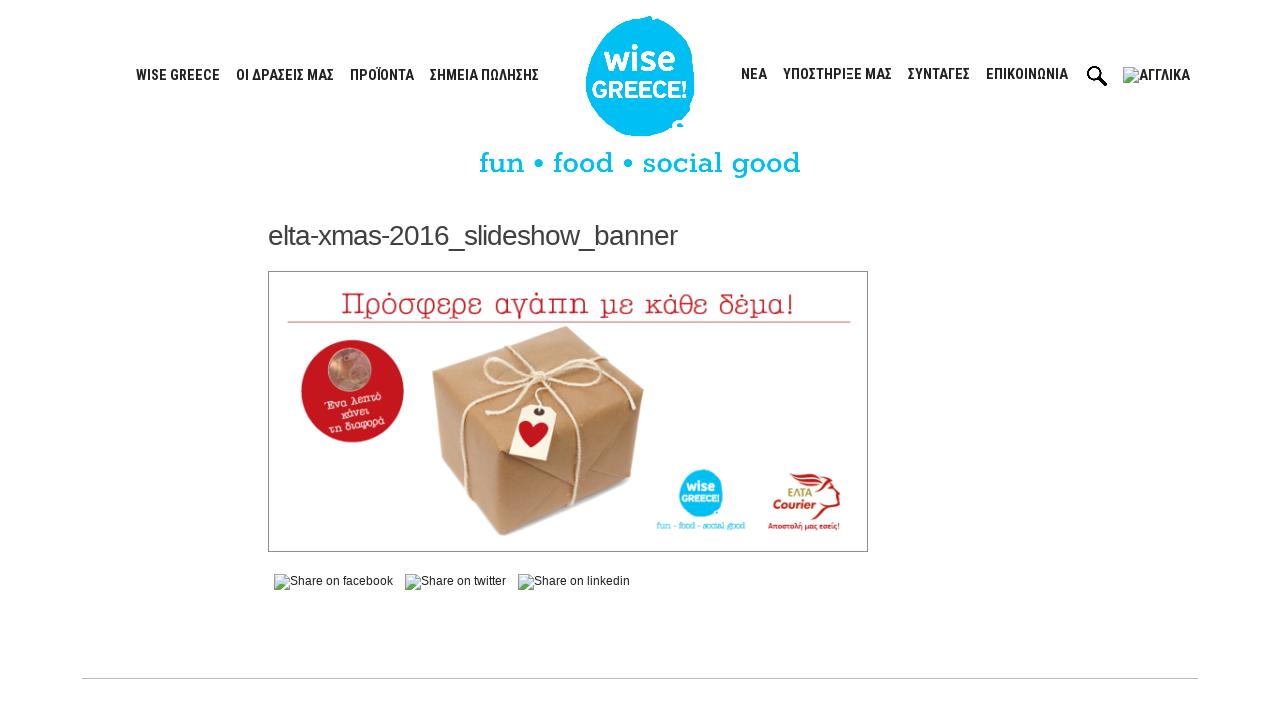

--- FILE ---
content_type: text/html; charset=UTF-8
request_url: https://www.wisegreece.com/%CE%BD%CE%AD%CE%B1/%CF%83%CF%84%CE%B5%CE%AF%CE%BB%CE%B5-%CE%B1%CE%B3%CE%AC%CF%80%CE%B7-%CE%BC%CE%B5-%CE%BA%CE%AC%CE%B8%CE%B5-%CE%B4%CE%AD%CE%BC%CE%B1/attachment/elta-xmas-2016_slideshow_banner-2/
body_size: 20679
content:
<!doctype html>
<html lang="el">
<head>
	<meta charset="UTF-8">
	<meta name="viewport" content="width=device-width, initial-scale=1">
	<link rel="profile" href="https://gmpg.org/xfn/11">

	<link rel="preconnect" href="https://fonts.googleapis.com">
	<link rel="preconnect" href="https://fonts.gstatic.com" crossorigin>
	<link href="https://fonts.googleapis.com/css2?family=Open+Sans+Condensed:wght@300&family=Roboto+Condensed:wght@400;700&display=swap" rel="stylesheet">

	<meta name='robots' content='index, follow, max-image-preview:large, max-snippet:-1, max-video-preview:-1' />

	<!-- This site is optimized with the Yoast SEO plugin v26.8 - https://yoast.com/product/yoast-seo-wordpress/ -->
	<title>elta-xmas-2016_slideshow_banner</title>
	<meta name="description" content="%" />
	<link rel="canonical" href="https://www.wisegreece.com/%ce%bd%ce%ad%ce%b1/%cf%83%cf%84%ce%b5%ce%af%ce%bb%ce%b5-%ce%b1%ce%b3%ce%ac%cf%80%ce%b7-%ce%bc%ce%b5-%ce%ba%ce%ac%ce%b8%ce%b5-%ce%b4%ce%ad%ce%bc%ce%b1/attachment/elta-xmas-2016_slideshow_banner-2/" />
	<meta property="og:locale" content="el_GR" />
	<meta property="og:type" content="article" />
	<meta property="og:title" content="elta-xmas-2016_slideshow_banner" />
	<meta property="og:description" content="%" />
	<meta property="og:url" content="https://www.wisegreece.com/%ce%bd%ce%ad%ce%b1/%cf%83%cf%84%ce%b5%ce%af%ce%bb%ce%b5-%ce%b1%ce%b3%ce%ac%cf%80%ce%b7-%ce%bc%ce%b5-%ce%ba%ce%ac%ce%b8%ce%b5-%ce%b4%ce%ad%ce%bc%ce%b1/attachment/elta-xmas-2016_slideshow_banner-2/" />
	<meta property="og:site_name" content="Wise Greece" />
	<meta property="article:publisher" content="http://facebook.com/WiseGreece" />
	<meta property="og:image" content="https://www.wisegreece.com/%ce%bd%ce%ad%ce%b1/%cf%83%cf%84%ce%b5%ce%af%ce%bb%ce%b5-%ce%b1%ce%b3%ce%ac%cf%80%ce%b7-%ce%bc%ce%b5-%ce%ba%ce%ac%ce%b8%ce%b5-%ce%b4%ce%ad%ce%bc%ce%b1/attachment/elta-xmas-2016_slideshow_banner-2" />
	<meta property="og:image:width" content="640" />
	<meta property="og:image:height" content="300" />
	<meta property="og:image:type" content="image/png" />
	<script type="application/ld+json" class="yoast-schema-graph">{"@context":"https://schema.org","@graph":[{"@type":"NewsArticle","@id":"https://www.wisegreece.com/%ce%bd%ce%ad%ce%b1/%cf%83%cf%84%ce%b5%ce%af%ce%bb%ce%b5-%ce%b1%ce%b3%ce%ac%cf%80%ce%b7-%ce%bc%ce%b5-%ce%ba%ce%ac%ce%b8%ce%b5-%ce%b4%ce%ad%ce%bc%ce%b1/attachment/elta-xmas-2016_slideshow_banner-2/#article","isPartOf":{"@id":"https://www.wisegreece.com/%ce%bd%ce%ad%ce%b1/%cf%83%cf%84%ce%b5%ce%af%ce%bb%ce%b5-%ce%b1%ce%b3%ce%ac%cf%80%ce%b7-%ce%bc%ce%b5-%ce%ba%ce%ac%ce%b8%ce%b5-%ce%b4%ce%ad%ce%bc%ce%b1/attachment/elta-xmas-2016_slideshow_banner-2/"},"author":{"name":"melinawise","@id":"https://www.wisegreece.com/#/schema/person/5ab8c26f1d7dba31acdf1c994b5f4d2e"},"headline":"elta-xmas-2016_slideshow_banner","datePublished":"2016-12-05T14:14:20+00:00","mainEntityOfPage":{"@id":"https://www.wisegreece.com/%ce%bd%ce%ad%ce%b1/%cf%83%cf%84%ce%b5%ce%af%ce%bb%ce%b5-%ce%b1%ce%b3%ce%ac%cf%80%ce%b7-%ce%bc%ce%b5-%ce%ba%ce%ac%ce%b8%ce%b5-%ce%b4%ce%ad%ce%bc%ce%b1/attachment/elta-xmas-2016_slideshow_banner-2/"},"wordCount":3,"commentCount":0,"publisher":{"@id":"https://www.wisegreece.com/#organization"},"image":{"@id":"https://www.wisegreece.com/%ce%bd%ce%ad%ce%b1/%cf%83%cf%84%ce%b5%ce%af%ce%bb%ce%b5-%ce%b1%ce%b3%ce%ac%cf%80%ce%b7-%ce%bc%ce%b5-%ce%ba%ce%ac%ce%b8%ce%b5-%ce%b4%ce%ad%ce%bc%ce%b1/attachment/elta-xmas-2016_slideshow_banner-2/#primaryimage"},"thumbnailUrl":"https://www.wisegreece.com/wp-content/uploads/2016/12/elta-xmas-2016_slideshow_banner1.png","inLanguage":"el","potentialAction":[{"@type":"CommentAction","name":"Comment","target":["https://www.wisegreece.com/%ce%bd%ce%ad%ce%b1/%cf%83%cf%84%ce%b5%ce%af%ce%bb%ce%b5-%ce%b1%ce%b3%ce%ac%cf%80%ce%b7-%ce%bc%ce%b5-%ce%ba%ce%ac%ce%b8%ce%b5-%ce%b4%ce%ad%ce%bc%ce%b1/attachment/elta-xmas-2016_slideshow_banner-2/#respond"]}]},{"@type":"WebPage","@id":"https://www.wisegreece.com/%ce%bd%ce%ad%ce%b1/%cf%83%cf%84%ce%b5%ce%af%ce%bb%ce%b5-%ce%b1%ce%b3%ce%ac%cf%80%ce%b7-%ce%bc%ce%b5-%ce%ba%ce%ac%ce%b8%ce%b5-%ce%b4%ce%ad%ce%bc%ce%b1/attachment/elta-xmas-2016_slideshow_banner-2/","url":"https://www.wisegreece.com/%ce%bd%ce%ad%ce%b1/%cf%83%cf%84%ce%b5%ce%af%ce%bb%ce%b5-%ce%b1%ce%b3%ce%ac%cf%80%ce%b7-%ce%bc%ce%b5-%ce%ba%ce%ac%ce%b8%ce%b5-%ce%b4%ce%ad%ce%bc%ce%b1/attachment/elta-xmas-2016_slideshow_banner-2/","name":"elta-xmas-2016_slideshow_banner","isPartOf":{"@id":"https://www.wisegreece.com/#website"},"primaryImageOfPage":{"@id":"https://www.wisegreece.com/%ce%bd%ce%ad%ce%b1/%cf%83%cf%84%ce%b5%ce%af%ce%bb%ce%b5-%ce%b1%ce%b3%ce%ac%cf%80%ce%b7-%ce%bc%ce%b5-%ce%ba%ce%ac%ce%b8%ce%b5-%ce%b4%ce%ad%ce%bc%ce%b1/attachment/elta-xmas-2016_slideshow_banner-2/#primaryimage"},"image":{"@id":"https://www.wisegreece.com/%ce%bd%ce%ad%ce%b1/%cf%83%cf%84%ce%b5%ce%af%ce%bb%ce%b5-%ce%b1%ce%b3%ce%ac%cf%80%ce%b7-%ce%bc%ce%b5-%ce%ba%ce%ac%ce%b8%ce%b5-%ce%b4%ce%ad%ce%bc%ce%b1/attachment/elta-xmas-2016_slideshow_banner-2/#primaryimage"},"thumbnailUrl":"https://www.wisegreece.com/wp-content/uploads/2016/12/elta-xmas-2016_slideshow_banner1.png","datePublished":"2016-12-05T14:14:20+00:00","description":"%","breadcrumb":{"@id":"https://www.wisegreece.com/%ce%bd%ce%ad%ce%b1/%cf%83%cf%84%ce%b5%ce%af%ce%bb%ce%b5-%ce%b1%ce%b3%ce%ac%cf%80%ce%b7-%ce%bc%ce%b5-%ce%ba%ce%ac%ce%b8%ce%b5-%ce%b4%ce%ad%ce%bc%ce%b1/attachment/elta-xmas-2016_slideshow_banner-2/#breadcrumb"},"inLanguage":"el","potentialAction":[{"@type":"ReadAction","target":["https://www.wisegreece.com/%ce%bd%ce%ad%ce%b1/%cf%83%cf%84%ce%b5%ce%af%ce%bb%ce%b5-%ce%b1%ce%b3%ce%ac%cf%80%ce%b7-%ce%bc%ce%b5-%ce%ba%ce%ac%ce%b8%ce%b5-%ce%b4%ce%ad%ce%bc%ce%b1/attachment/elta-xmas-2016_slideshow_banner-2/"]}]},{"@type":"ImageObject","inLanguage":"el","@id":"https://www.wisegreece.com/%ce%bd%ce%ad%ce%b1/%cf%83%cf%84%ce%b5%ce%af%ce%bb%ce%b5-%ce%b1%ce%b3%ce%ac%cf%80%ce%b7-%ce%bc%ce%b5-%ce%ba%ce%ac%ce%b8%ce%b5-%ce%b4%ce%ad%ce%bc%ce%b1/attachment/elta-xmas-2016_slideshow_banner-2/#primaryimage","url":"https://www.wisegreece.com/wp-content/uploads/2016/12/elta-xmas-2016_slideshow_banner1.png","contentUrl":"https://www.wisegreece.com/wp-content/uploads/2016/12/elta-xmas-2016_slideshow_banner1.png","width":640,"height":300},{"@type":"BreadcrumbList","@id":"https://www.wisegreece.com/%ce%bd%ce%ad%ce%b1/%cf%83%cf%84%ce%b5%ce%af%ce%bb%ce%b5-%ce%b1%ce%b3%ce%ac%cf%80%ce%b7-%ce%bc%ce%b5-%ce%ba%ce%ac%ce%b8%ce%b5-%ce%b4%ce%ad%ce%bc%ce%b1/attachment/elta-xmas-2016_slideshow_banner-2/#breadcrumb","itemListElement":[{"@type":"ListItem","position":1,"name":"Home","item":"https://www.wisegreece.com/"},{"@type":"ListItem","position":2,"name":"Στείλε αγάπη με κάθε δέμα","item":"https://www.wisegreece.com/%ce%bd%ce%ad%ce%b1/%cf%83%cf%84%ce%b5%ce%af%ce%bb%ce%b5-%ce%b1%ce%b3%ce%ac%cf%80%ce%b7-%ce%bc%ce%b5-%ce%ba%ce%ac%ce%b8%ce%b5-%ce%b4%ce%ad%ce%bc%ce%b1/"},{"@type":"ListItem","position":3,"name":"elta-xmas-2016_slideshow_banner"}]},{"@type":"WebSite","@id":"https://www.wisegreece.com/#website","url":"https://www.wisegreece.com/","name":"Wise Greece","description":"Fun - Food - Social Good!","publisher":{"@id":"https://www.wisegreece.com/#organization"},"potentialAction":[{"@type":"SearchAction","target":{"@type":"EntryPoint","urlTemplate":"https://www.wisegreece.com/?s={search_term_string}"},"query-input":{"@type":"PropertyValueSpecification","valueRequired":true,"valueName":"search_term_string"}}],"inLanguage":"el"},{"@type":"Organization","@id":"https://www.wisegreece.com/#organization","name":"WISE GREECE","url":"https://www.wisegreece.com/","logo":{"@type":"ImageObject","inLanguage":"el","@id":"https://www.wisegreece.com/#/schema/logo/image/","url":"https://www.wisegreece.com/wp-content/uploads/2021/08/wise-icon.png","contentUrl":"https://www.wisegreece.com/wp-content/uploads/2021/08/wise-icon.png","width":102,"height":114,"caption":"WISE GREECE"},"image":{"@id":"https://www.wisegreece.com/#/schema/logo/image/"},"sameAs":["http://facebook.com/WiseGreece","https://x.com/WiseGreece","https://www.instagram.com/wisegreece/","https://www.linkedin.com/company/wise-greece","https://www.youtube.com/channel/UC7pFAnXFHYbk_IzPnvMg3BQ"]},{"@type":"Person","@id":"https://www.wisegreece.com/#/schema/person/5ab8c26f1d7dba31acdf1c994b5f4d2e","name":"melinawise","url":"https://www.wisegreece.com/author/melinawise/"}]}</script>
	<!-- / Yoast SEO plugin. -->


<link rel='dns-prefetch' href='//platform-api.sharethis.com' />
<link rel='dns-prefetch' href='//unpkg.com' />
<link rel="alternate" type="application/rss+xml" title="Ροή RSS &raquo; Wise Greece" href="https://www.wisegreece.com/feed/" />
<link rel="alternate" type="application/rss+xml" title="Ροή Σχολίων &raquo; Wise Greece" href="https://www.wisegreece.com/comments/feed/" />
<link rel="alternate" type="application/rss+xml" title="Ροή Σχολίων Wise Greece &raquo; elta-xmas-2016_slideshow_banner" href="https://www.wisegreece.com/%ce%bd%ce%ad%ce%b1/%cf%83%cf%84%ce%b5%ce%af%ce%bb%ce%b5-%ce%b1%ce%b3%ce%ac%cf%80%ce%b7-%ce%bc%ce%b5-%ce%ba%ce%ac%ce%b8%ce%b5-%ce%b4%ce%ad%ce%bc%ce%b1/attachment/elta-xmas-2016_slideshow_banner-2/feed/" />
<link rel="alternate" title="oEmbed (JSON)" type="application/json+oembed" href="https://www.wisegreece.com/wp-json/oembed/1.0/embed?url=https%3A%2F%2Fwww.wisegreece.com%2F%25ce%25bd%25ce%25ad%25ce%25b1%2F%25cf%2583%25cf%2584%25ce%25b5%25ce%25af%25ce%25bb%25ce%25b5-%25ce%25b1%25ce%25b3%25ce%25ac%25cf%2580%25ce%25b7-%25ce%25bc%25ce%25b5-%25ce%25ba%25ce%25ac%25ce%25b8%25ce%25b5-%25ce%25b4%25ce%25ad%25ce%25bc%25ce%25b1%2Fattachment%2Felta-xmas-2016_slideshow_banner-2%2F" />
<link rel="alternate" title="oEmbed (XML)" type="text/xml+oembed" href="https://www.wisegreece.com/wp-json/oembed/1.0/embed?url=https%3A%2F%2Fwww.wisegreece.com%2F%25ce%25bd%25ce%25ad%25ce%25b1%2F%25cf%2583%25cf%2584%25ce%25b5%25ce%25af%25ce%25bb%25ce%25b5-%25ce%25b1%25ce%25b3%25ce%25ac%25cf%2580%25ce%25b7-%25ce%25bc%25ce%25b5-%25ce%25ba%25ce%25ac%25ce%25b8%25ce%25b5-%25ce%25b4%25ce%25ad%25ce%25bc%25ce%25b1%2Fattachment%2Felta-xmas-2016_slideshow_banner-2%2F&#038;format=xml" />
		<style id="content-control-block-styles">
			@media (max-width: 640px) {
	.cc-hide-on-mobile {
		display: none !important;
	}
}
@media (min-width: 641px) and (max-width: 920px) {
	.cc-hide-on-tablet {
		display: none !important;
	}
}
@media (min-width: 921px) and (max-width: 1440px) {
	.cc-hide-on-desktop {
		display: none !important;
	}
}		</style>
		<style id='wp-img-auto-sizes-contain-inline-css'>
img:is([sizes=auto i],[sizes^="auto," i]){contain-intrinsic-size:3000px 1500px}
/*# sourceURL=wp-img-auto-sizes-contain-inline-css */
</style>
<style id='wp-emoji-styles-inline-css'>

	img.wp-smiley, img.emoji {
		display: inline !important;
		border: none !important;
		box-shadow: none !important;
		height: 1em !important;
		width: 1em !important;
		margin: 0 0.07em !important;
		vertical-align: -0.1em !important;
		background: none !important;
		padding: 0 !important;
	}
/*# sourceURL=wp-emoji-styles-inline-css */
</style>
<link rel='stylesheet' id='wp-block-library-css' href='https://www.wisegreece.com/wp-includes/css/dist/block-library/style.min.css?ver=6.9' media='all' />
<link rel='stylesheet' id='wc-blocks-style-css' href='https://www.wisegreece.com/wp-content/plugins/woocommerce/assets/client/blocks/wc-blocks.css?ver=wc-10.1.2' media='all' />
<style id='global-styles-inline-css'>
:root{--wp--preset--aspect-ratio--square: 1;--wp--preset--aspect-ratio--4-3: 4/3;--wp--preset--aspect-ratio--3-4: 3/4;--wp--preset--aspect-ratio--3-2: 3/2;--wp--preset--aspect-ratio--2-3: 2/3;--wp--preset--aspect-ratio--16-9: 16/9;--wp--preset--aspect-ratio--9-16: 9/16;--wp--preset--color--black: #000000;--wp--preset--color--cyan-bluish-gray: #abb8c3;--wp--preset--color--white: #ffffff;--wp--preset--color--pale-pink: #f78da7;--wp--preset--color--vivid-red: #cf2e2e;--wp--preset--color--luminous-vivid-orange: #ff6900;--wp--preset--color--luminous-vivid-amber: #fcb900;--wp--preset--color--light-green-cyan: #7bdcb5;--wp--preset--color--vivid-green-cyan: #00d084;--wp--preset--color--pale-cyan-blue: #8ed1fc;--wp--preset--color--vivid-cyan-blue: #0693e3;--wp--preset--color--vivid-purple: #9b51e0;--wp--preset--gradient--vivid-cyan-blue-to-vivid-purple: linear-gradient(135deg,rgb(6,147,227) 0%,rgb(155,81,224) 100%);--wp--preset--gradient--light-green-cyan-to-vivid-green-cyan: linear-gradient(135deg,rgb(122,220,180) 0%,rgb(0,208,130) 100%);--wp--preset--gradient--luminous-vivid-amber-to-luminous-vivid-orange: linear-gradient(135deg,rgb(252,185,0) 0%,rgb(255,105,0) 100%);--wp--preset--gradient--luminous-vivid-orange-to-vivid-red: linear-gradient(135deg,rgb(255,105,0) 0%,rgb(207,46,46) 100%);--wp--preset--gradient--very-light-gray-to-cyan-bluish-gray: linear-gradient(135deg,rgb(238,238,238) 0%,rgb(169,184,195) 100%);--wp--preset--gradient--cool-to-warm-spectrum: linear-gradient(135deg,rgb(74,234,220) 0%,rgb(151,120,209) 20%,rgb(207,42,186) 40%,rgb(238,44,130) 60%,rgb(251,105,98) 80%,rgb(254,248,76) 100%);--wp--preset--gradient--blush-light-purple: linear-gradient(135deg,rgb(255,206,236) 0%,rgb(152,150,240) 100%);--wp--preset--gradient--blush-bordeaux: linear-gradient(135deg,rgb(254,205,165) 0%,rgb(254,45,45) 50%,rgb(107,0,62) 100%);--wp--preset--gradient--luminous-dusk: linear-gradient(135deg,rgb(255,203,112) 0%,rgb(199,81,192) 50%,rgb(65,88,208) 100%);--wp--preset--gradient--pale-ocean: linear-gradient(135deg,rgb(255,245,203) 0%,rgb(182,227,212) 50%,rgb(51,167,181) 100%);--wp--preset--gradient--electric-grass: linear-gradient(135deg,rgb(202,248,128) 0%,rgb(113,206,126) 100%);--wp--preset--gradient--midnight: linear-gradient(135deg,rgb(2,3,129) 0%,rgb(40,116,252) 100%);--wp--preset--font-size--small: 13px;--wp--preset--font-size--medium: 20px;--wp--preset--font-size--large: 36px;--wp--preset--font-size--x-large: 42px;--wp--preset--spacing--20: 0.44rem;--wp--preset--spacing--30: 0.67rem;--wp--preset--spacing--40: 1rem;--wp--preset--spacing--50: 1.5rem;--wp--preset--spacing--60: 2.25rem;--wp--preset--spacing--70: 3.38rem;--wp--preset--spacing--80: 5.06rem;--wp--preset--shadow--natural: 6px 6px 9px rgba(0, 0, 0, 0.2);--wp--preset--shadow--deep: 12px 12px 50px rgba(0, 0, 0, 0.4);--wp--preset--shadow--sharp: 6px 6px 0px rgba(0, 0, 0, 0.2);--wp--preset--shadow--outlined: 6px 6px 0px -3px rgb(255, 255, 255), 6px 6px rgb(0, 0, 0);--wp--preset--shadow--crisp: 6px 6px 0px rgb(0, 0, 0);}:where(.is-layout-flex){gap: 0.5em;}:where(.is-layout-grid){gap: 0.5em;}body .is-layout-flex{display: flex;}.is-layout-flex{flex-wrap: wrap;align-items: center;}.is-layout-flex > :is(*, div){margin: 0;}body .is-layout-grid{display: grid;}.is-layout-grid > :is(*, div){margin: 0;}:where(.wp-block-columns.is-layout-flex){gap: 2em;}:where(.wp-block-columns.is-layout-grid){gap: 2em;}:where(.wp-block-post-template.is-layout-flex){gap: 1.25em;}:where(.wp-block-post-template.is-layout-grid){gap: 1.25em;}.has-black-color{color: var(--wp--preset--color--black) !important;}.has-cyan-bluish-gray-color{color: var(--wp--preset--color--cyan-bluish-gray) !important;}.has-white-color{color: var(--wp--preset--color--white) !important;}.has-pale-pink-color{color: var(--wp--preset--color--pale-pink) !important;}.has-vivid-red-color{color: var(--wp--preset--color--vivid-red) !important;}.has-luminous-vivid-orange-color{color: var(--wp--preset--color--luminous-vivid-orange) !important;}.has-luminous-vivid-amber-color{color: var(--wp--preset--color--luminous-vivid-amber) !important;}.has-light-green-cyan-color{color: var(--wp--preset--color--light-green-cyan) !important;}.has-vivid-green-cyan-color{color: var(--wp--preset--color--vivid-green-cyan) !important;}.has-pale-cyan-blue-color{color: var(--wp--preset--color--pale-cyan-blue) !important;}.has-vivid-cyan-blue-color{color: var(--wp--preset--color--vivid-cyan-blue) !important;}.has-vivid-purple-color{color: var(--wp--preset--color--vivid-purple) !important;}.has-black-background-color{background-color: var(--wp--preset--color--black) !important;}.has-cyan-bluish-gray-background-color{background-color: var(--wp--preset--color--cyan-bluish-gray) !important;}.has-white-background-color{background-color: var(--wp--preset--color--white) !important;}.has-pale-pink-background-color{background-color: var(--wp--preset--color--pale-pink) !important;}.has-vivid-red-background-color{background-color: var(--wp--preset--color--vivid-red) !important;}.has-luminous-vivid-orange-background-color{background-color: var(--wp--preset--color--luminous-vivid-orange) !important;}.has-luminous-vivid-amber-background-color{background-color: var(--wp--preset--color--luminous-vivid-amber) !important;}.has-light-green-cyan-background-color{background-color: var(--wp--preset--color--light-green-cyan) !important;}.has-vivid-green-cyan-background-color{background-color: var(--wp--preset--color--vivid-green-cyan) !important;}.has-pale-cyan-blue-background-color{background-color: var(--wp--preset--color--pale-cyan-blue) !important;}.has-vivid-cyan-blue-background-color{background-color: var(--wp--preset--color--vivid-cyan-blue) !important;}.has-vivid-purple-background-color{background-color: var(--wp--preset--color--vivid-purple) !important;}.has-black-border-color{border-color: var(--wp--preset--color--black) !important;}.has-cyan-bluish-gray-border-color{border-color: var(--wp--preset--color--cyan-bluish-gray) !important;}.has-white-border-color{border-color: var(--wp--preset--color--white) !important;}.has-pale-pink-border-color{border-color: var(--wp--preset--color--pale-pink) !important;}.has-vivid-red-border-color{border-color: var(--wp--preset--color--vivid-red) !important;}.has-luminous-vivid-orange-border-color{border-color: var(--wp--preset--color--luminous-vivid-orange) !important;}.has-luminous-vivid-amber-border-color{border-color: var(--wp--preset--color--luminous-vivid-amber) !important;}.has-light-green-cyan-border-color{border-color: var(--wp--preset--color--light-green-cyan) !important;}.has-vivid-green-cyan-border-color{border-color: var(--wp--preset--color--vivid-green-cyan) !important;}.has-pale-cyan-blue-border-color{border-color: var(--wp--preset--color--pale-cyan-blue) !important;}.has-vivid-cyan-blue-border-color{border-color: var(--wp--preset--color--vivid-cyan-blue) !important;}.has-vivid-purple-border-color{border-color: var(--wp--preset--color--vivid-purple) !important;}.has-vivid-cyan-blue-to-vivid-purple-gradient-background{background: var(--wp--preset--gradient--vivid-cyan-blue-to-vivid-purple) !important;}.has-light-green-cyan-to-vivid-green-cyan-gradient-background{background: var(--wp--preset--gradient--light-green-cyan-to-vivid-green-cyan) !important;}.has-luminous-vivid-amber-to-luminous-vivid-orange-gradient-background{background: var(--wp--preset--gradient--luminous-vivid-amber-to-luminous-vivid-orange) !important;}.has-luminous-vivid-orange-to-vivid-red-gradient-background{background: var(--wp--preset--gradient--luminous-vivid-orange-to-vivid-red) !important;}.has-very-light-gray-to-cyan-bluish-gray-gradient-background{background: var(--wp--preset--gradient--very-light-gray-to-cyan-bluish-gray) !important;}.has-cool-to-warm-spectrum-gradient-background{background: var(--wp--preset--gradient--cool-to-warm-spectrum) !important;}.has-blush-light-purple-gradient-background{background: var(--wp--preset--gradient--blush-light-purple) !important;}.has-blush-bordeaux-gradient-background{background: var(--wp--preset--gradient--blush-bordeaux) !important;}.has-luminous-dusk-gradient-background{background: var(--wp--preset--gradient--luminous-dusk) !important;}.has-pale-ocean-gradient-background{background: var(--wp--preset--gradient--pale-ocean) !important;}.has-electric-grass-gradient-background{background: var(--wp--preset--gradient--electric-grass) !important;}.has-midnight-gradient-background{background: var(--wp--preset--gradient--midnight) !important;}.has-small-font-size{font-size: var(--wp--preset--font-size--small) !important;}.has-medium-font-size{font-size: var(--wp--preset--font-size--medium) !important;}.has-large-font-size{font-size: var(--wp--preset--font-size--large) !important;}.has-x-large-font-size{font-size: var(--wp--preset--font-size--x-large) !important;}
/*# sourceURL=global-styles-inline-css */
</style>

<style id='classic-theme-styles-inline-css'>
/*! This file is auto-generated */
.wp-block-button__link{color:#fff;background-color:#32373c;border-radius:9999px;box-shadow:none;text-decoration:none;padding:calc(.667em + 2px) calc(1.333em + 2px);font-size:1.125em}.wp-block-file__button{background:#32373c;color:#fff;text-decoration:none}
/*# sourceURL=/wp-includes/css/classic-themes.min.css */
</style>
<link rel='stylesheet' id='content-control-block-styles-css' href='https://www.wisegreece.com/wp-content/plugins/content-control/dist/style-block-editor.css?ver=2.6.5' media='all' />
<link rel='stylesheet' id='contact-form-7-css' href='https://www.wisegreece.com/wp-content/plugins/contact-form-7/includes/css/styles.css?ver=6.1.4' media='all' />
<link rel='stylesheet' id='cookie-law-info-css' href='https://www.wisegreece.com/wp-content/plugins/cookie-law-info/legacy/public/css/cookie-law-info-public.css?ver=3.3.4' media='all' />
<link rel='stylesheet' id='cookie-law-info-gdpr-css' href='https://www.wisegreece.com/wp-content/plugins/cookie-law-info/legacy/public/css/cookie-law-info-gdpr.css?ver=3.3.4' media='all' />
<link rel='stylesheet' id='widgetopts-styles-css' href='https://www.wisegreece.com/wp-content/plugins/widget-options/assets/css/widget-options.css?ver=4.1.3' media='all' />
<style id='woocommerce-inline-inline-css'>
.woocommerce form .form-row .required { visibility: visible; }
/*# sourceURL=woocommerce-inline-inline-css */
</style>
<link rel='stylesheet' id='wpml-menu-item-0-css' href='https://www.wisegreece.com/wp-content/plugins/sitepress-multilingual-cms/templates/language-switchers/menu-item/style.min.css?ver=1' media='all' />
<link rel='stylesheet' id='eeb-css-frontend-css' href='https://www.wisegreece.com/wp-content/plugins/email-encoder-bundle/assets/css/style.css?ver=54d4eedc552c499c4a8d6b89c23d3df1' media='all' />
<link rel='stylesheet' id='brands-styles-css' href='https://www.wisegreece.com/wp-content/plugins/woocommerce/assets/css/brands.css?ver=10.1.2' media='all' />
<link rel='stylesheet' id='wppb_pbpl_css-css' href='https://www.wisegreece.com/wp-content/plugins/profile-builder/assets/css/placeholder-labels.css?ver=6.9' media='all' />
<link rel='stylesheet' id='bootstrap-style-css' href='https://www.wisegreece.com/wp-content/themes/wisegreece/css/bootstrap.min.css?ver=1.0.0' media='all' />
<link rel='stylesheet' id='swiper-bundle-style-css' href='https://www.wisegreece.com/wp-content/themes/wisegreece/css/swiper-bundle.min.css?ver=1.0.0' media='all' />
<link rel='stylesheet' id='lightgallery-style-css' href='https://www.wisegreece.com/wp-content/themes/wisegreece/css/lightgallery-bundle.min.css?ver=1.0.0' media='all' />
<link rel='stylesheet' id='wisegreece-style-css' href='https://www.wisegreece.com/wp-content/themes/wisegreece/style.css?ver=1.0.0' media='all' />
<link rel='stylesheet' id='leaflet-css-css' href='https://unpkg.com/leaflet@1.9.4/dist/leaflet.css?ver=6.9' media='all' />
<link rel='stylesheet' id='colorbox-css' href='https://www.wisegreece.com/wp-content/plugins/lightbox-gallery/colorbox/example1/colorbox.css?ver=6.9' media='all' />
<link rel='stylesheet' id='wppb_stylesheet-css' href='https://www.wisegreece.com/wp-content/plugins/profile-builder/assets/css/style-front-end.css?ver=3.14.5' media='all' />
<script id="wpml-cookie-js-extra">
var wpml_cookies = {"wp-wpml_current_language":{"value":"el","expires":1,"path":"/"}};
var wpml_cookies = {"wp-wpml_current_language":{"value":"el","expires":1,"path":"/"}};
//# sourceURL=wpml-cookie-js-extra
</script>
<script src="https://www.wisegreece.com/wp-content/plugins/sitepress-multilingual-cms/res/js/cookies/language-cookie.js?ver=481990" id="wpml-cookie-js" defer data-wp-strategy="defer"></script>
<script src="https://www.wisegreece.com/wp-includes/js/jquery/jquery.min.js?ver=3.7.1" id="jquery-core-js"></script>
<script src="https://www.wisegreece.com/wp-includes/js/jquery/jquery-migrate.min.js?ver=3.4.1" id="jquery-migrate-js"></script>
<script id="cookie-law-info-js-extra">
var Cli_Data = {"nn_cookie_ids":[],"cookielist":[],"non_necessary_cookies":[],"ccpaEnabled":"","ccpaRegionBased":"","ccpaBarEnabled":"","strictlyEnabled":["necessary","obligatoire"],"ccpaType":"gdpr","js_blocking":"1","custom_integration":"","triggerDomRefresh":"","secure_cookies":""};
var cli_cookiebar_settings = {"animate_speed_hide":"500","animate_speed_show":"500","background":"#f4f4f4","border":"#b1a6a6c2","border_on":"","button_1_button_colour":"#61a229","button_1_button_hover":"#4e8221","button_1_link_colour":"#fff","button_1_as_button":"1","button_1_new_win":"","button_2_button_colour":"#333","button_2_button_hover":"#292929","button_2_link_colour":"#444","button_2_as_button":"","button_2_hidebar":"","button_3_button_colour":"#dedfe0","button_3_button_hover":"#b2b2b3","button_3_link_colour":"#333333","button_3_as_button":"1","button_3_new_win":"","button_4_button_colour":"#dedfe0","button_4_button_hover":"#b2b2b3","button_4_link_colour":"#333333","button_4_as_button":"1","button_7_button_colour":"#61a229","button_7_button_hover":"#4e8221","button_7_link_colour":"#fff","button_7_as_button":"1","button_7_new_win":"","font_family":"inherit","header_fix":"","notify_animate_hide":"1","notify_animate_show":"","notify_div_id":"#cookie-law-info-bar","notify_position_horizontal":"right","notify_position_vertical":"bottom","scroll_close":"","scroll_close_reload":"","accept_close_reload":"","reject_close_reload":"","showagain_tab":"","showagain_background":"#fff","showagain_border":"#000","showagain_div_id":"#cookie-law-info-again","showagain_x_position":"100px","text":"#333333","show_once_yn":"","show_once":"10000","logging_on":"","as_popup":"","popup_overlay":"1","bar_heading_text":"","cookie_bar_as":"banner","popup_showagain_position":"bottom-right","widget_position":"left"};
var log_object = {"ajax_url":"https://www.wisegreece.com/wp-admin/admin-ajax.php"};
//# sourceURL=cookie-law-info-js-extra
</script>
<script src="https://www.wisegreece.com/wp-content/plugins/cookie-law-info/legacy/public/js/cookie-law-info-public.js?ver=3.3.4" id="cookie-law-info-js"></script>
<script id="remove-uppercase-accents-js-extra">
var rua = {"accents":[{"original":"\u0386\u0399","convert":"\u0391\u03aa"},{"original":"\u0386\u03a5","convert":"\u0391\u03ab"},{"original":"\u0388\u0399","convert":"\u0395\u03aa"},{"original":"\u038c\u0399","convert":"\u039f\u03aa"},{"original":"\u0388\u03a5","convert":"\u0395\u03ab"},{"original":"\u038c\u03a5","convert":"\u039f\u03ab"},{"original":"\u03ac\u03b9","convert":"\u03b1\u03ca"},{"original":"\u03ad\u03b9","convert":"\u03b5\u03ca"},{"original":"\u0386\u03c5","convert":"\u03b1\u03cb"},{"original":"\u03ac\u03c5","convert":"\u03b1\u03cb"},{"original":"\u03cc\u03b9","convert":"\u03bf\u03ca"},{"original":"\u0388\u03c5","convert":"\u03b5\u03cb"},{"original":"\u03ad\u03c5","convert":"\u03b5\u03cb"},{"original":"\u03cc\u03c5","convert":"\u03bf\u03cb"},{"original":"\u038c\u03c5","convert":"\u03bf\u03cb"},{"original":"\u0386","convert":"\u0391"},{"original":"\u03ac","convert":"\u03b1"},{"original":"\u0388","convert":"\u0395"},{"original":"\u03ad","convert":"\u03b5"},{"original":"\u0389","convert":"\u0397"},{"original":"\u03ae","convert":"\u03b7"},{"original":"\u038a","convert":"\u0399"},{"original":"\u03aa","convert":"\u0399"},{"original":"\u03af","convert":"\u03b9"},{"original":"\u0390","convert":"\u03ca"},{"original":"\u038c","convert":"\u039f"},{"original":"\u03cc","convert":"\u03bf"},{"original":"\u038e","convert":"\u03a5"},{"original":"\u03cd","convert":"\u03c5"},{"original":"\u03b0","convert":"\u03cb"},{"original":"\u038f","convert":"\u03a9"},{"original":"\u03ce","convert":"\u03c9"}],"selectors":"* \u003E .text-uppercase, .btn, .main-navigation ul \u003E li \u003E a, .woocommerce-products-header__title, .up-sells.upsells.products\u003Eh2","selAction":"include"};
//# sourceURL=remove-uppercase-accents-js-extra
</script>
<script src="https://www.wisegreece.com/wp-content/plugins/remove-uppercase-accents/js/remove-uppercase-accents.js?ver=6.9" id="remove-uppercase-accents-js"></script>
<script src="//platform-api.sharethis.com/js/sharethis.js?ver=8.5.2#property=62a9ef69bed030001925caf7&amp;product=gdpr-compliance-tool-v2&amp;source=simple-share-buttons-adder-wordpress" id="simple-share-buttons-adder-mu-js"></script>
<script src="https://www.wisegreece.com/wp-content/plugins/woocommerce/assets/js/jquery-blockui/jquery.blockUI.min.js?ver=2.7.0-wc.10.1.2" id="jquery-blockui-js" defer data-wp-strategy="defer"></script>
<script src="https://www.wisegreece.com/wp-content/plugins/woocommerce/assets/js/js-cookie/js.cookie.min.js?ver=2.1.4-wc.10.1.2" id="js-cookie-js" defer data-wp-strategy="defer"></script>
<script id="woocommerce-js-extra">
var woocommerce_params = {"ajax_url":"/wp-admin/admin-ajax.php","wc_ajax_url":"/?wc-ajax=%%endpoint%%","i18n_password_show":"\u0395\u03bc\u03c6\u03ac\u03bd\u03b9\u03c3\u03b7 \u03c3\u03c5\u03bd\u03b8\u03b7\u03bc\u03b1\u03c4\u03b9\u03ba\u03bf\u03cd","i18n_password_hide":"\u0391\u03c0\u03cc\u03ba\u03c1\u03c5\u03c8\u03b7 \u03c3\u03c5\u03bd\u03b8\u03b7\u03bc\u03b1\u03c4\u03b9\u03ba\u03bf\u03cd"};
//# sourceURL=woocommerce-js-extra
</script>
<script src="https://www.wisegreece.com/wp-content/plugins/woocommerce/assets/js/frontend/woocommerce.min.js?ver=10.1.2" id="woocommerce-js" defer data-wp-strategy="defer"></script>
<script src="https://www.wisegreece.com/wp-content/plugins/email-encoder-bundle/assets/js/custom.js?ver=2c542c9989f589cd5318f5cef6a9ecd7" id="eeb-js-frontend-js"></script>
<script src="https://www.wisegreece.com/wp-content/plugins/profile-builder/assets/js/placeholder-labels.js?ver=6.9" id="wppb_pbpl_init-js"></script>
<link rel="https://api.w.org/" href="https://www.wisegreece.com/wp-json/" /><link rel="alternate" title="JSON" type="application/json" href="https://www.wisegreece.com/wp-json/wp/v2/media/4504" /><link rel="EditURI" type="application/rsd+xml" title="RSD" href="https://www.wisegreece.com/xmlrpc.php?rsd" />
<meta name="generator" content="WordPress 6.9" />
<meta name="generator" content="WooCommerce 10.1.2" />
<link rel='shortlink' href='https://www.wisegreece.com/?p=4504' />
<meta name="generator" content="WPML ver:4.8.1 stt:1,13;" />
	<noscript><style>.woocommerce-product-gallery{ opacity: 1 !important; }</style></noscript>
			<style type="text/css">
					.site-title,
			.site-description {
				position: absolute;
				clip: rect(1px, 1px, 1px, 1px);
				}
					</style>
		<link rel="icon" href="https://www.wisegreece.com/wp-content/uploads/2021/09/cropped-wise-icon-1-32x32.png" sizes="32x32" />
<link rel="icon" href="https://www.wisegreece.com/wp-content/uploads/2021/09/cropped-wise-icon-1-192x192.png" sizes="192x192" />
<link rel="apple-touch-icon" href="https://www.wisegreece.com/wp-content/uploads/2021/09/cropped-wise-icon-1-180x180.png" />
<meta name="msapplication-TileImage" content="https://www.wisegreece.com/wp-content/uploads/2021/09/cropped-wise-icon-1-270x270.png" />
	<script>
  (function(i,s,o,g,r,a,m){i['GoogleAnalyticsObject']=r;i[r]=i[r]||function(){
  (i[r].q=i[r].q||[]).push(arguments)},i[r].l=1*new Date();a=s.createElement(o),
  m=s.getElementsByTagName(o)[0];a.async=1;a.src=g;m.parentNode.insertBefore(a,m)
  })(window,document,'script','//www.google-analytics.com/analytics.js','ga');

  ga('create', 'UA-44641571-1', 'wisegreece.com');
  ga('send', 'pageview');

</script>
<link rel='stylesheet' id='simple-share-buttons-adder-ssba-css' href='https://www.wisegreece.com/wp-content/plugins/simple-share-buttons-adder/css/ssba.css?ver=1740288248' media='all' />
<style id='simple-share-buttons-adder-ssba-inline-css'>
	.ssba {
									
									
									
									
								}
								.ssba img
								{
									width: 40px !important;
									padding: 6px;
									border:  0;
									box-shadow: none !important;
									display: inline !important;
									vertical-align: middle;
									box-sizing: unset;
								}

								.ssba-classic-2 .ssbp-text {
									display: none!important;
								}

								.ssba .fb-save
								{
								padding: 6px;
								line-height: 35px; }
								.ssba, .ssba a
								{
									text-decoration:none;
									background: none;
									
									font-size: 12px;
									
									font-weight: normal;
								}
								

			   #ssba-bar-2 .ssbp-bar-list {
					max-width: 48px !important;;
			   }
			   #ssba-bar-2 .ssbp-bar-list li a {height: 48px !important; width: 48px !important; 
				}
				#ssba-bar-2 .ssbp-bar-list li a:hover {
				}

				#ssba-bar-2 .ssbp-bar-list li a svg,
				 #ssba-bar-2 .ssbp-bar-list li a svg path, .ssbp-bar-list li a.ssbp-surfingbird span:not(.color-icon) svg polygon {line-height: 48px !important;; font-size: 18px;}
				#ssba-bar-2 .ssbp-bar-list li a:hover svg,
				 #ssba-bar-2 .ssbp-bar-list li a:hover svg path, .ssbp-bar-list li a.ssbp-surfingbird span:not(.color-icon) svg polygon {}
				#ssba-bar-2 .ssbp-bar-list li {
				margin: 0px 0!important;
				}@media only screen and ( max-width: 750px ) {
				#ssba-bar-2 {
				display: block;
				}
			}
/*# sourceURL=simple-share-buttons-adder-ssba-inline-css */
</style>
<style id='wpcf7-69709a0194b1e-inline-inline-css'>
#wpcf7-69709a0194b1e-wrapper {display:none !important; visibility:hidden !important;}
/*# sourceURL=wpcf7-69709a0194b1e-inline-inline-css */
</style>
<link rel='stylesheet' id='cookie-law-info-table-css' href='https://www.wisegreece.com/wp-content/plugins/cookie-law-info/legacy/public/css/cookie-law-info-table.css?ver=3.3.4' media='all' />
</head>

<body data-rsssl=1 class="attachment wp-singular attachment-template-default single single-attachment postid-4504 attachmentid-4504 attachment-png wp-custom-logo wp-theme-wisegreece theme-wisegreece woocommerce-no-js no-sidebar woocommerce-active">
<div id="page" class="site">
	<a class="skip-link screen-reader-text" href="#primary">Μετάβαση στο περιεχόμενο</a>

	<header id="header" class="site-header">
				<div class="container">
			<div class="row d-flex d-lg-none">
			</div>
			<div class="row align-items-center gx-0 row align-items-center gx-0 justify-content-center">
				<div class="col-5">
					<nav id="site-navigation-l" class="main-navigation">
						<div class="menu-header-left-container"><ul id="menu-left" class="menu"><li id="menu-item-13671" class="menu-item menu-item-type-post_type menu-item-object-page menu-item-has-children menu-item-13671"><a href="https://www.wisegreece.com/wise-greece/">Wise Greece</a>
<ul class="sub-menu">
	<li id="menu-item-13672" class="menu-item menu-item-type-post_type menu-item-object-page menu-item-13672"><a href="https://www.wisegreece.com/wise-greece/poioi-eimaste/">Ποιοί είμαστε</a></li>
	<li id="menu-item-13673" class="menu-item menu-item-type-post_type menu-item-object-page menu-item-13673"><a href="https://www.wisegreece.com/wise-greece/vraveia/">Βραβεία</a></li>
	<li id="menu-item-13674" class="menu-item menu-item-type-post_type menu-item-object-page menu-item-13674"><a href="https://www.wisegreece.com/wise-greece/koinonikos-antiktypos/">Κοινωνικός αντίκτυπος</a></li>
	<li id="menu-item-18992" class="menu-item menu-item-type-taxonomy menu-item-object-category menu-item-18992"><a href="https://www.wisegreece.com/category/%ce%b4%cf%89%cf%81%ce%b5%ce%ad%cf%82/">Δωρεές</a></li>
	<li id="menu-item-16306" class="menu-item menu-item-type-post_type menu-item-object-page menu-item-16306"><a href="https://www.wisegreece.com/wise-greece/gine-paragogos/">Γίνε παραγωγός</a></li>
</ul>
</li>
<li id="menu-item-17783" class="menu-item menu-item-type-post_type menu-item-object-page menu-item-has-children menu-item-17783"><a href="https://www.wisegreece.com/oi-draseis-mas/dora-gia-kalo-skopo/">Οι δράσεις μας</a>
<ul class="sub-menu">
	<li id="menu-item-13684" class="menu-item menu-item-type-post_type menu-item-object-page menu-item-13684"><a href="https://www.wisegreece.com/oi-draseis-mas/dora-gia-kalo-skopo/">Εταιρικά δώρα για καλό σκοπό</a></li>
	<li id="menu-item-13685" class="menu-item menu-item-type-post_type menu-item-object-page menu-item-13685"><a href="https://www.wisegreece.com/oi-draseis-mas/ekpaideftika-programmata/">Εκπαιδευτικά προγράμματα</a></li>
	<li id="menu-item-24715" class="menu-item menu-item-type-post_type menu-item-object-page menu-item-24715"><a href="https://www.wisegreece.com/oi-draseis-mas/draseis-eke/">Δράσεις ΕΚΕ</a></li>
</ul>
</li>
<li id="menu-item-13687" class="menu-item menu-item-type-post_type menu-item-object-page menu-item-13687"><a href="https://www.wisegreece.com/e-shop/">Προϊόντα</a></li>
<li id="menu-item-13710" class="menu-item menu-item-type-post_type menu-item-object-page menu-item-13710"><a href="https://www.wisegreece.com/simeia-polisis/">Σημεία πώλησης</a></li>
</ul></div>					</nav><!-- #site-navigation -->
				</div>
				<div class="col-2">

					<div class="site-branding text-center">
						<a href="https://www.wisegreece.com/" class="custom-logo-link" rel="home"><img width="800" height="800" src="https://www.wisegreece.com/wp-content/uploads/2021/09/wise-icon-1.png" class="custom-logo" alt="Wise Greece" decoding="async" fetchpriority="high" srcset="https://www.wisegreece.com/wp-content/uploads/2021/09/wise-icon-1.png 800w, https://www.wisegreece.com/wp-content/uploads/2021/09/wise-icon-1-640x640.png 640w, https://www.wisegreece.com/wp-content/uploads/2021/09/wise-icon-1-200x200.png 200w, https://www.wisegreece.com/wp-content/uploads/2021/09/wise-icon-1-768x768.png 768w, https://www.wisegreece.com/wp-content/uploads/2021/09/wise-icon-1-600x600.png 600w, https://www.wisegreece.com/wp-content/uploads/2021/09/wise-icon-1-300x300.png 300w, https://www.wisegreece.com/wp-content/uploads/2021/09/wise-icon-1-100x100.png 100w" sizes="(max-width: 800px) 100vw, 800px" /></a>							<p class="site-title"><a href="https://www.wisegreece.com/" rel="home">Wise Greece</a></p>
														<p class="site-description">Fun &#8211; Food &#8211; Social Good!</p>
											</div><!-- .site-branding -->
				</div>
				<div class="col-5">
					<nav id="site-navigation-r" class="main-navigation">
						<div class="menu-header-right-container"><ul id="menu-right" class="menu"><li id="menu-item-13840" class="menu-item menu-item-type-post_type menu-item-object-page current_page_parent menu-item-13840"><a href="https://www.wisegreece.com/nea/">Nέα</a></li>
<li id="menu-item-13662" class="menu-item menu-item-type-post_type menu-item-object-page menu-item-13662"><a href="https://www.wisegreece.com/ypostirixe-mas/">Υποστήριξέ μας</a></li>
<li id="menu-item-13657" class="menu-item menu-item-type-taxonomy menu-item-object-category menu-item-13657"><a href="https://www.wisegreece.com/category/%cf%83%cf%85%ce%bd%cf%84%ce%b1%ce%b3%ce%ad%cf%82/">Συνταγές</a></li>
<li id="menu-item-13658" class="menu-item menu-item-type-post_type menu-item-object-page menu-item-13658"><a href="https://www.wisegreece.com/%ce%b5%cf%80%ce%b9%ce%ba%ce%bf%ce%b9%ce%bd%cf%89%ce%bd%ce%b9%ce%b1/">Επικοινωνία</a></li>
</ul></div>						<div class="menu-header-top-container"><ul id="menu-top" class="menu"><li class="search search-wpb"><a href="#/" class="search-icon"><img src="https://www.wisegreece.com/wp-content/themes/wisegreece/img/search.png" alt="Αναζήτηση" width="20"/></a></li><li id="menu-item-wpml-ls-74-en" class="menu-item wpml-ls-slot-74 wpml-ls-item wpml-ls-item-en wpml-ls-menu-item wpml-ls-first-item wpml-ls-last-item menu-item-type-wpml_ls_menu_item menu-item-object-wpml_ls_menu_item menu-item-wpml-ls-74-en"><a href="https://www.wisegreece.com/en/news/send-love-with-every-parcel/attachment/elta-xmas-2016_slideshow_banner-2-2/" title="Αλλαγή σε " aria-label="Αλλαγή σε " role="menuitem"><img
            class="wpml-ls-flag"
            src="https://www.wisegreece.com/wp-content/plugins/sitepress-multilingual-cms/res/flags/en.png"
            alt="Αγγλικά"
            
            
    /></a></li>
</ul></div>					</nav><!-- #site-navigation -->

					<nav id="mobile-navigation" class="main-navigation">
						<div class="menu-toggle hamburger hamburger--collapse" tabindex="0" aria-label="Mobile Menu" role="button" aria-controls="mobile-menu"  aria-expanded="false">
  							<div class="hamburger-box">
    							<div class="hamburger-inner"></div>
  							</div>
						</div>
						<div class="menu-mobile-container"><ul id="mobile-menu" class="menu"><li id="menu-item-16668" class="menu-item menu-item-type-post_type menu-item-object-page menu-item-has-children menu-item-16668"><a href="https://www.wisegreece.com/wise-greece/">Wise Greece</a>
<ul class="sub-menu">
	<li id="menu-item-16669" class="menu-item menu-item-type-post_type menu-item-object-page menu-item-16669"><a href="https://www.wisegreece.com/wise-greece/poioi-eimaste/">Ποιοί είμαστε</a></li>
	<li id="menu-item-16671" class="menu-item menu-item-type-post_type menu-item-object-page menu-item-16671"><a href="https://www.wisegreece.com/wise-greece/vraveia/">Βραβεία</a></li>
	<li id="menu-item-16670" class="menu-item menu-item-type-post_type menu-item-object-page menu-item-16670"><a href="https://www.wisegreece.com/wise-greece/koinonikos-antiktypos/">Κοινωνικός αντίκτυπος</a></li>
	<li id="menu-item-18993" class="menu-item menu-item-type-taxonomy menu-item-object-category menu-item-18993"><a href="https://www.wisegreece.com/category/%ce%b4%cf%89%cf%81%ce%b5%ce%ad%cf%82/">Δωρεές</a></li>
	<li id="menu-item-16685" class="menu-item menu-item-type-post_type menu-item-object-page menu-item-16685"><a href="https://www.wisegreece.com/media/">Η Wise Greece στα Media</a></li>
	<li id="menu-item-16672" class="menu-item menu-item-type-post_type menu-item-object-page menu-item-16672"><a href="https://www.wisegreece.com/wise-greece/gine-paragogos/">Γίνε παραγωγός</a></li>
</ul>
</li>
<li id="menu-item-16673" class="menu-item menu-item-type-post_type menu-item-object-page menu-item-has-children menu-item-16673"><a href="https://www.wisegreece.com/oi-draseis-mas/">Οι δράσεις μας</a>
<ul class="sub-menu">
	<li id="menu-item-16674" class="menu-item menu-item-type-post_type menu-item-object-page menu-item-16674"><a href="https://www.wisegreece.com/oi-draseis-mas/dora-gia-kalo-skopo/">Εταιρικά δώρα για καλό σκοπό</a></li>
	<li id="menu-item-16675" class="menu-item menu-item-type-post_type menu-item-object-page menu-item-16675"><a href="https://www.wisegreece.com/oi-draseis-mas/ekpaideftika-programmata/">Εκπαιδευτικά προγράμματα</a></li>
</ul>
</li>
<li id="menu-item-16678" class="menu-item menu-item-type-post_type menu-item-object-page menu-item-16678"><a href="https://www.wisegreece.com/e-shop/">Προϊόντα</a></li>
<li id="menu-item-16679" class="menu-item menu-item-type-post_type menu-item-object-page menu-item-16679"><a href="https://www.wisegreece.com/simeia-polisis/">Σημεία πώλησης</a></li>
<li id="menu-item-16681" class="menu-item menu-item-type-post_type menu-item-object-page menu-item-16681"><a href="https://www.wisegreece.com/ypostirixe-mas/">Υποστήριξέ μας</a></li>
<li id="menu-item-16680" class="menu-item menu-item-type-post_type menu-item-object-page current_page_parent menu-item-16680"><a href="https://www.wisegreece.com/nea/">Nέα</a></li>
<li id="menu-item-16683" class="menu-item menu-item-type-taxonomy menu-item-object-category menu-item-16683"><a href="https://www.wisegreece.com/category/blog/">Blog</a></li>
<li id="menu-item-16682" class="menu-item menu-item-type-taxonomy menu-item-object-category menu-item-16682"><a href="https://www.wisegreece.com/category/%cf%83%cf%85%ce%bd%cf%84%ce%b1%ce%b3%ce%ad%cf%82/">Συνταγές με προϊόντα Wise Greece</a></li>
<li id="menu-item-16684" class="menu-item menu-item-type-post_type menu-item-object-page menu-item-16684"><a href="https://www.wisegreece.com/%ce%b5%cf%80%ce%b9%ce%ba%ce%bf%ce%b9%ce%bd%cf%89%ce%bd%ce%b9%ce%b1/">Επικοινωνία</a></li>
<li id="menu-item-wpml-ls-130-en" class="menu-item wpml-ls-slot-130 wpml-ls-item wpml-ls-item-en wpml-ls-menu-item wpml-ls-first-item wpml-ls-last-item menu-item-type-wpml_ls_menu_item menu-item-object-wpml_ls_menu_item menu-item-wpml-ls-130-en"><a href="https://www.wisegreece.com/en/news/send-love-with-every-parcel/attachment/elta-xmas-2016_slideshow_banner-2-2/" title="Αλλαγή σε English" aria-label="Αλλαγή σε English" role="menuitem"><span class="wpml-ls-native" lang="en">English</span></a></li>
</ul></div>					</nav><!-- #site-navigation -->

				</div>
			</div>
			<div class="row">
				<div class="col-12 text-center p-3 site-motto"><img src="https://www.wisegreece.com/wp-content/themes/wisegreece/img/motto.png" /></div>
			</div>
		</div>
	</header><!-- #masthead -->

	<main id="primary" class="site-main container">


					<div class="row gx-0">
				<div class="col-12 col-md-8 offset-md-2">
				
<div class="col-12  ias-item mb-5 pb-3">
<article id="post-4504" class="post-4504 attachment type-attachment status-inherit hentry">

	<div class="thumb-wrap">
			</div>
	<header class="entry-header">
					<h1 class="entry-title">elta-xmas-2016_slideshow_banner</h1>
				</header><!-- .entry-header -->



	<div class="entry-content">
		<p class="attachment"><a href='https://www.wisegreece.com/wp-content/uploads/2016/12/elta-xmas-2016_slideshow_banner1.png'><img decoding="async" width="600" height="281" src="https://www.wisegreece.com/wp-content/uploads/2016/12/elta-xmas-2016_slideshow_banner1-600x281.png" class="attachment-medium size-medium" alt="" srcset="https://www.wisegreece.com/wp-content/uploads/2016/12/elta-xmas-2016_slideshow_banner1-600x281.png 600w, https://www.wisegreece.com/wp-content/uploads/2016/12/elta-xmas-2016_slideshow_banner1-300x141.png 300w, https://www.wisegreece.com/wp-content/uploads/2016/12/elta-xmas-2016_slideshow_banner1-400x188.png 400w, https://www.wisegreece.com/wp-content/uploads/2016/12/elta-xmas-2016_slideshow_banner1.png 640w" sizes="(max-width: 600px) 100vw, 600px" /></a></p>
<!-- Simple Share Buttons Adder (8.5.2) simplesharebuttons.com --><div class="ssba-classic-2 ssba ssbp-wrap aligncenter ssbp--theme-11"><div style="text-align:left"><a data-site="facebook" class="ssba_facebook_share ssba_share_link" href="https://www.facebook.com/sharer.php?t=elta-xmas-2016_slideshow_banner&u=https://www.wisegreece.com/%ce%bd%ce%ad%ce%b1/%cf%83%cf%84%ce%b5%ce%af%ce%bb%ce%b5-%ce%b1%ce%b3%ce%ac%cf%80%ce%b7-%ce%bc%ce%b5-%ce%ba%ce%ac%ce%b8%ce%b5-%ce%b4%ce%ad%ce%bc%ce%b1/attachment/elta-xmas-2016_slideshow_banner-2/"  target=_blank  style="color:; background-color: ; height: 48px; width: 48px; " ><img decoding="async" src="https://www.wisegreece.com/wp-content/plugins/simple-share-buttons-adder/buttons/ribbons/facebook.png" style="width: 40px;" title="facebook" class="ssba ssba-img" alt="Share on facebook" /><div title="Facebook" class="ssbp-text">Facebook</div></a><a data-site="twitter" class="ssba_twitter_share ssba_share_link" href="https://twitter.com/intent/tweet?text=elta-xmas-2016_slideshow_banner&url=https://www.wisegreece.com/%ce%bd%ce%ad%ce%b1/%cf%83%cf%84%ce%b5%ce%af%ce%bb%ce%b5-%ce%b1%ce%b3%ce%ac%cf%80%ce%b7-%ce%bc%ce%b5-%ce%ba%ce%ac%ce%b8%ce%b5-%ce%b4%ce%ad%ce%bc%ce%b1/attachment/elta-xmas-2016_slideshow_banner-2/&via="  target=_blank  style="color:; background-color: ; height: 48px; width: 48px; " ><img decoding="async" src="https://www.wisegreece.com/wp-content/plugins/simple-share-buttons-adder/buttons/ribbons/twitter.png" style="width: 40px;" title="twitter" class="ssba ssba-img" alt="Share on twitter" /><div title="Twitter" class="ssbp-text">Twitter</div></a><a data-site="linkedin" class="ssba_linkedin_share ssba_share_link" href="https://www.linkedin.com/shareArticle?title=elta-xmas-2016_slideshow_banner&url=https://www.wisegreece.com/%ce%bd%ce%ad%ce%b1/%cf%83%cf%84%ce%b5%ce%af%ce%bb%ce%b5-%ce%b1%ce%b3%ce%ac%cf%80%ce%b7-%ce%bc%ce%b5-%ce%ba%ce%ac%ce%b8%ce%b5-%ce%b4%ce%ad%ce%bc%ce%b1/attachment/elta-xmas-2016_slideshow_banner-2/"  target=_blank  style="color:; background-color: ; height: 48px; width: 48px; " ><img decoding="async" src="https://www.wisegreece.com/wp-content/plugins/simple-share-buttons-adder/buttons/ribbons/linkedin.png" style="width: 40px;" title="linkedin" class="ssba ssba-img" alt="Share on linkedin" /><div title="Linkedin" class="ssbp-text">Linkedin</div></a></div></div>
			</div><!-- .entry-content -->

	<footer class="entry-footer">
			</footer><!-- .entry-footer -->
</article><!-- #post-4504 -->
</div>
 				</div>
									<div class="col-12 pt-5 pb-4 border-top">
						
	<div id="related">
		<div class="row">
			<div class="col-12">
				<h4 class="section-title text-uppercase text-center mb-5">ΔΕΣ ΑΚΟΜΑ</h4>
			</div>
		</div>
		<div class="row">
			
<div class="col-12 col-md-6 col-lg-3 related-item">
<article id="post-8577" class="post-8577 post type-post status-publish format-standard has-post-thumbnail hentry category-47">
	<div class="thumb-wrap">
		<a href="https://www.wisegreece.com/%cf%83%cf%85%ce%bd%cf%84%ce%b1%ce%b3%ce%ad%cf%82/wise-home-cooking-%cf%83%cf%84%cf%81%ce%b9%cf%86%cf%84%ce%ac%cf%81%ce%b9-%ce%bc%ce%b5-%ce%ba%ce%b1%cf%80%ce%bd%ce%b9%cf%83%cf%84%ce%ae-%cf%80%ce%ac%cf%80%cf%81%ce%b9%ce%ba%ce%b1-%ce%ba%ce%b1%ce%b9/" rel="bookmark"></a>
	</div>
	<header class="entry-header">
		<h2 class="entry-title"><a href="https://www.wisegreece.com/%cf%83%cf%85%ce%bd%cf%84%ce%b1%ce%b3%ce%ad%cf%82/wise-home-cooking-%cf%83%cf%84%cf%81%ce%b9%cf%86%cf%84%ce%ac%cf%81%ce%b9-%ce%bc%ce%b5-%ce%ba%ce%b1%cf%80%ce%bd%ce%b9%cf%83%cf%84%ce%ae-%cf%80%ce%ac%cf%80%cf%81%ce%b9%ce%ba%ce%b1-%ce%ba%ce%b1%ce%b9/" rel="bookmark"><small><span class="before-title text-uppercase">Wise Home Cooking</span><br/>Στριφτάρια με καπνιστή πάπρικα και σάλτσα από φακές Beluga, βασιλομανίταρα και λάδι τρούφας</small></a></h2>
	</header><!-- .entry-header -->
</article><!-- #post-8577 -->
</div>

<div class="col-12 col-md-6 col-lg-3 related-item">
<article id="post-17636" class="post-17636 post type-post status-publish format-standard has-post-thumbnail hentry category-16">
	<div class="thumb-wrap">
		<a href="https://www.wisegreece.com/%ce%bd%ce%ad%ce%b1/presse-event-tou-ekpaideftikou-programmatos-the-business-of-food/" rel="bookmark"></a>
	</div>
	<header class="entry-header">
		<h2 class="entry-title"><a href="https://www.wisegreece.com/%ce%bd%ce%ad%ce%b1/presse-event-tou-ekpaideftikou-programmatos-the-business-of-food/" rel="bookmark"><small>Press Event του εκπαιδευτικού προγράμματος &#8221;The Business of Food&#8221;</small></a></h2>
	</header><!-- .entry-header -->
</article><!-- #post-17636 -->
</div>

<div class="col-12 col-md-6 col-lg-3 related-item">
<article id="post-2083" class="post-2083 post type-post status-publish format-standard has-post-thumbnail hentry category-45">
	<div class="thumb-wrap">
		<a href="https://www.wisegreece.com/%ce%b4%cf%89%cf%81%ce%b5%ce%ad%cf%82/elaiolado-me-agapi-sto-koin-pantopole/" rel="bookmark"></a>
	</div>
	<header class="entry-header">
		<h2 class="entry-title"><a href="https://www.wisegreece.com/%ce%b4%cf%89%cf%81%ce%b5%ce%ad%cf%82/elaiolado-me-agapi-sto-koin-pantopole/" rel="bookmark"><small>Ελαιόλαδο με αγάπη στο Κοινωνικό Παντοπωλείο Χαλανδρίου</small></a></h2>
	</header><!-- .entry-header -->
</article><!-- #post-2083 -->
</div>

<div class="col-12 col-md-6 col-lg-3 related-item">
<article id="post-5766" class="post-5766 post type-post status-publish format-standard has-post-thumbnail hentry category-47">
	<div class="thumb-wrap">
		<a href="https://www.wisegreece.com/%cf%83%cf%85%ce%bd%cf%84%ce%b1%ce%b3%ce%ad%cf%82/%cf%83%cf%85%ce%bd%cf%84%ce%b1%ce%b3%ce%ad%cf%82-%ce%b1%cf%80%cf%8c-%cf%84%ce%b1-%ce%bc%ce%b1%ce%b3%ce%b9%ce%ba%ce%ac-%cf%87%ce%ad%cf%81%ce%b9%ce%b1-%cf%84%ce%b7%cf%82-%ce%bd%cf%84%ce%af%ce%bd%ce%b1/" rel="bookmark"></a>
	</div>
	<header class="entry-header">
		<h2 class="entry-title"><a href="https://www.wisegreece.com/%cf%83%cf%85%ce%bd%cf%84%ce%b1%ce%b3%ce%ad%cf%82/%cf%83%cf%85%ce%bd%cf%84%ce%b1%ce%b3%ce%ad%cf%82-%ce%b1%cf%80%cf%8c-%cf%84%ce%b1-%ce%bc%ce%b1%ce%b3%ce%b9%ce%ba%ce%ac-%cf%87%ce%ad%cf%81%ce%b9%ce%b1-%cf%84%ce%b7%cf%82-%ce%bd%cf%84%ce%af%ce%bd%ce%b1/" rel="bookmark"><small>Συνταγές από τα μαγικά χέρια της Ντίνας Νικολάου</small></a></h2>
	</header><!-- .entry-header -->
</article><!-- #post-5766 -->
</div>
		</div>
						</div>
				
			</div>
				</main><!-- #main -->


	<footer id="colophon" class="site-footer">
		<div class="container">
			<div class="row pb-5 pb-lg-0 align-items-top">

				<div class="col-12 col-md-4 col-lg-6 justify-content-center text-md-center d-flex h-100 flex-column">
					<nav id="site-navigation-f" class="main-navigation text-uppercase  d-none d-md-inline flex-grow-1">
						<div class="menu-footer-container"><ul id="menu-footer" class="menu"><li id="menu-item-13839" class="menu-item menu-item-type-taxonomy menu-item-object-category menu-item-13839"><a href="https://www.wisegreece.com/category/blog/">Blog</a></li>
<li id="menu-item-16346" class="menu-item menu-item-type-post_type menu-item-object-page menu-item-16346"><a href="https://www.wisegreece.com/media/">Η Wise Greece στα Media</a></li>
</ul></div>					</nav><!-- #site-navigation -->
					
<ul id="social" class="site-social mt-3 mb-3 mt-md-5">
	<li><a href="http://facebook.com/WiseGreece" target-"_blank"><svg xmlns="http://www.w3.org/2000/svg" viewBox="0 0 320 512"><!-- Font Awesome Free 5.15.3 by @fontawesome - https://fontawesome.com License - https://fontawesome.com/license/free (Icons: CC BY 4.0, Fonts: SIL OFL 1.1, Code: MIT License) --><path d="M279.14 288l14.22-92.66h-88.91v-60.13c0-25.35 12.42-50.06 52.24-50.06h40.42V6.26S260.43 0 225.36 0c-73.22 0-121.08 44.38-121.08 124.72v70.62H22.89V288h81.39v224h100.17V288z"/></svg></a></li>
	<li><a href="https://www.instagram.com/wisegreece/" target-"_blank"><svg aria-hidden="true" focusable="false" data-prefix="fab" data-icon="instagram" class="svg-inline--fa fa-instagram fa-w-14" role="img" xmlns="http://www.w3.org/2000/svg" viewBox="0 0 448 512"><path fill="currentColor" d="M224.1 141c-63.6 0-114.9 51.3-114.9 114.9s51.3 114.9 114.9 114.9S339 319.5 339 255.9 287.7 141 224.1 141zm0 189.6c-41.1 0-74.7-33.5-74.7-74.7s33.5-74.7 74.7-74.7 74.7 33.5 74.7 74.7-33.6 74.7-74.7 74.7zm146.4-194.3c0 14.9-12 26.8-26.8 26.8-14.9 0-26.8-12-26.8-26.8s12-26.8 26.8-26.8 26.8 12 26.8 26.8zm76.1 27.2c-1.7-35.9-9.9-67.7-36.2-93.9-26.2-26.2-58-34.4-93.9-36.2-37-2.1-147.9-2.1-184.9 0-35.8 1.7-67.6 9.9-93.9 36.1s-34.4 58-36.2 93.9c-2.1 37-2.1 147.9 0 184.9 1.7 35.9 9.9 67.7 36.2 93.9s58 34.4 93.9 36.2c37 2.1 147.9 2.1 184.9 0 35.9-1.7 67.7-9.9 93.9-36.2 26.2-26.2 34.4-58 36.2-93.9 2.1-37 2.1-147.8 0-184.8zM398.8 388c-7.8 19.6-22.9 34.7-42.6 42.6-29.5 11.7-99.5 9-132.1 9s-102.7 2.6-132.1-9c-19.6-7.8-34.7-22.9-42.6-42.6-11.7-29.5-9-99.5-9-132.1s-2.6-102.7 9-132.1c7.8-19.6 22.9-34.7 42.6-42.6 29.5-11.7 99.5-9 132.1-9s102.7-2.6 132.1 9c19.6 7.8 34.7 22.9 42.6 42.6 11.7 29.5 9 99.5 9 132.1s2.7 102.7-9 132.1z"></path></svg></a></li>
	<li><a href="https://www.linkedin.com/company/wise-greece" target-"_blank"><svg aria-hidden="true" focusable="false" data-prefix="fab" data-icon="linkedin-in" class="svg-inline--fa fa-linkedin-in fa-w-14" role="img" xmlns="http://www.w3.org/2000/svg" viewBox="0 0 448 512"><path fill="currentColor" d="M100.28 448H7.4V148.9h92.88zM53.79 108.1C24.09 108.1 0 83.5 0 53.8a53.79 53.79 0 0 1 107.58 0c0 29.7-24.1 54.3-53.79 54.3zM447.9 448h-92.68V302.4c0-34.7-.7-79.2-48.29-79.2-48.29 0-55.69 37.7-55.69 76.7V448h-92.78V148.9h89.08v40.8h1.3c12.4-23.5 42.69-48.3 87.88-48.3 94 0 111.28 61.9 111.28 142.3V448z"></path></svg></a></li>

	<li><a href="https://www.youtube.com/channel/UC7pFAnXFHYbk_IzPnvMg3BQ" target-"_blank"><svg xmlns="http://www.w3.org/2000/svg" viewBox="0 0 576 512"><!-- Font Awesome Free 5.15.3 by @fontawesome - https://fontawesome.com License - https://fontawesome.com/license/free (Icons: CC BY 4.0, Fonts: SIL OFL 1.1, Code: MIT License) --><path d="M549.655 124.083c-6.281-23.65-24.787-42.276-48.284-48.597C458.781 64 288 64 288 64S117.22 64 74.629 75.486c-23.497 6.322-42.003 24.947-48.284 48.597-11.412 42.867-11.412 132.305-11.412 132.305s0 89.438 11.412 132.305c6.281 23.65 24.787 41.5 48.284 47.821C117.22 448 288 448 288 448s170.78 0 213.371-11.486c23.497-6.321 42.003-24.171 48.284-47.821 11.412-42.867 11.412-132.305 11.412-132.305s0-89.438-11.412-132.305zm-317.51 213.508V175.185l142.739 81.205-142.739 81.201z"/></svg></a></li>
	<li><a href="http://twitter.com/WiseGreece" target-"_blank"><svg xmlns="http://www.w3.org/2000/svg" viewBox="0 0 512 512"><!-- Font Awesome Free 5.15.3 by @fontawesome - https://fontawesome.com License - https://fontawesome.com/license/free (Icons: CC BY 4.0, Fonts: SIL OFL 1.1, Code: MIT License) --><path d="M459.37 151.716c.325 4.548.325 9.097.325 13.645 0 138.72-105.583 298.558-298.558 298.558-59.452 0-114.68-17.219-161.137-47.106 8.447.974 16.568 1.299 25.34 1.299 49.055 0 94.213-16.568 130.274-44.832-46.132-.975-84.792-31.188-98.112-72.772 6.498.974 12.995 1.624 19.818 1.624 9.421 0 18.843-1.3 27.614-3.573-48.081-9.747-84.143-51.98-84.143-102.985v-1.299c13.969 7.797 30.214 12.67 47.431 13.319-28.264-18.843-46.781-51.005-46.781-87.391 0-19.492 5.197-37.36 14.294-52.954 51.655 63.675 129.3 105.258 216.365 109.807-1.624-7.797-2.599-15.918-2.599-24.04 0-57.828 46.782-104.934 104.934-104.934 30.213 0 57.502 12.67 76.67 33.137 23.715-4.548 46.456-13.32 66.599-25.34-7.798 24.366-24.366 44.833-46.132 57.827 21.117-2.273 41.584-8.122 60.426-16.243-14.292 20.791-32.161 39.308-52.628 54.253z"/></svg></a></li>
</ul>
				</div>

				<div class="col-12 col-md-4 col-lg-3 text-md-end">
					<h4 class="widget-title">NEWSLETTER</h4>
					
<div class="wpcf7 no-js" id="wpcf7-f13643-o1" lang="el" dir="ltr" data-wpcf7-id="13643">
<div class="screen-reader-response"><p role="status" aria-live="polite" aria-atomic="true"></p> <ul></ul></div>
<form action="/%ce%bd%ce%ad%ce%b1/%cf%83%cf%84%ce%b5%ce%af%ce%bb%ce%b5-%ce%b1%ce%b3%ce%ac%cf%80%ce%b7-%ce%bc%ce%b5-%ce%ba%ce%ac%ce%b8%ce%b5-%ce%b4%ce%ad%ce%bc%ce%b1/attachment/elta-xmas-2016_slideshow_banner-2/#wpcf7-f13643-o1" method="post" class="wpcf7-form init" aria-label="Φόρμα επικοινωνίας" novalidate="novalidate" data-status="init">
<fieldset class="hidden-fields-container"><input type="hidden" name="_wpcf7" value="13643" /><input type="hidden" name="_wpcf7_version" value="6.1.4" /><input type="hidden" name="_wpcf7_locale" value="el" /><input type="hidden" name="_wpcf7_unit_tag" value="wpcf7-f13643-o1" /><input type="hidden" name="_wpcf7_container_post" value="0" /><input type="hidden" name="_wpcf7_posted_data_hash" value="" /><input type="hidden" name="_wpcf7dtx_version" value="5.0.4" />
</fieldset>
<p><span id="wpcf7-69709a0194b1e-wrapper" class="wpcf7-form-control-wrap wise-498-wrap" ><input type="hidden" name="wise-498-time-start" value="1768987137"><input type="hidden" name="wise-498-time-check" value="4"><label for="wpcf7-69709a0194b1e-field" class="hp-message">Please leave this field empty.</label><input id="wpcf7-69709a0194b1e-field"  class="wpcf7-form-control wpcf7-text" type="text" name="wise-498" value="" size="40" tabindex="-1" autocomplete="new-password" /></span><br />
<label>Όνομα</label><span class="wpcf7-form-control-wrap" data-name="your-name"><input size="40" maxlength="400" class="wpcf7-form-control wpcf7-text wpcf7-validates-as-required" id="form_name" aria-required="true" aria-invalid="false" placeholder="Όνομα" value="" type="text" name="your-name" /></span><br />
<label>Email</label><span class="wpcf7-form-control-wrap" data-name="your-email"><input size="40" maxlength="400" class="wpcf7-form-control wpcf7-email wpcf7-validates-as-required wpcf7-text wpcf7-validates-as-email" id="form_email" aria-required="true" aria-invalid="false" placeholder="Email" value="" type="email" name="your-email" /></span><br />
<span class="wpcf7-form-control-wrap" data-name="lists"><span class="wpcf7-form-control wpcf7-checkbox wpcf7-validates-as-required d-block mb-1"><span class="wpcf7-list-item first"><span class="wpcf7-list-item-label">Μηνιαίο</span><input type="checkbox" name="lists[]" value="Μηνιαίο" /></span><span class="wpcf7-list-item last"><span class="wpcf7-list-item-label">Foodie</span><input type="checkbox" name="lists[]" value="Foodie" /></span></span></span>
</p>
<p><span class="wpcf7-form-control-wrap" data-name="action"><select class="wpcf7-form-control wpcf7-select form-select" aria-invalid="false" name="action"><option value="Θέλω να λαμβάνω ενημερώσεις">Θέλω να λαμβάνω ενημερώσεις</option><option value="Δεν θέλω να λαμβάνω ενημερώσεις">Δεν θέλω να λαμβάνω ενημερώσεις</option></select></span>
</p>
<p><input class="wpcf7-form-control wpcf7-submit has-spinner" type="submit" value="ΕΓΓΡΑΦΗ" />
</p><p style="display: none !important;" class="akismet-fields-container" data-prefix="_wpcf7_ak_"><label>&#916;<textarea name="_wpcf7_ak_hp_textarea" cols="45" rows="8" maxlength="100"></textarea></label><input type="hidden" id="ak_js_1" name="_wpcf7_ak_js" value="190"/><script>document.getElementById( "ak_js_1" ).setAttribute( "value", ( new Date() ).getTime() );</script></p><div class="wpcf7-response-output" aria-hidden="true"></div>
</form>
</div>
				</div>
				<div class="col-12 col-md-4 col-lg-3 order-md-first">
					<h4 class="widget-title">WISE GREECE</h4>
					<p>Γρηγορίου Γυφτοπούλου 14<br />
Χαλάνδρι 152 33,<br />
Αθήνα &#8211; Ελλάδα</p>
<p>(+30) 213 027 6559</p>
<p><a class="email mail-link" href="javascript:;" data-enc-email="vasb[at]jvfrterrpr.pbz" data-wpel-link="ignore"><span id="eeb-893752-643960"></span><script type="text/javascript">(function() {var ml="mniosr0wc.e%4gf",mi="21>3;<6724:=5::8:9830",o="";for(var j=0,l=mi.length;j<l;j++) {o+=ml.charAt(mi.charCodeAt(j)-48);}document.getElementById("eeb-893752-643960").innerHTML = decodeURIComponent(o);}());</script><noscript>*protected email*</noscript></a></p>
				</div>
			</div>
			<div class="row pt-3 pb-3">

				<div class="col-12">
					<div class="site-copy text-uppercase text-center small">
						&copy; 2026 Wise Greece | <a class="privacy-policy-link" href="https://www.wisegreece.com/oroi-chrisis/" rel="privacy-policy">Όροι Χρήσης</a> | <a href="https://www.wisegreece.com/%cf%8c%cf%81%ce%bf%ce%b9-%ce%ba%ce%ac%cf%81%cf%84%ce%b1%cf%82-%cf%85%cf%80%ce%bf%cf%83%cf%84%ce%b7%cf%81%ce%b9%ce%ba%cf%84%ce%ae/">Οροι Καρτας Υποστηρικτη</a>					</div><!-- .site-info -->
				</div>

			</div>
		</div>
	</footer><!-- #colophon -->
</div><!-- #page -->
<div id="#searchme" class="wpbsearchform"><form id="searchform" method="get" action="https://www.wisegreece.com/" >
    <input type="text" class="search-field" name="s" placeholder="Αναζήτηση" value="">
  	<input type="hidden" name="post_type" value="product" />
    <input type="submit" value="Αναζήτηση">
</form>
</div>
<script type="speculationrules">
{"prefetch":[{"source":"document","where":{"and":[{"href_matches":"/*"},{"not":{"href_matches":["/wp-*.php","/wp-admin/*","/wp-content/uploads/*","/wp-content/*","/wp-content/plugins/*","/wp-content/themes/wisegreece/*","/*\\?(.+)"]}},{"not":{"selector_matches":"a[rel~=\"nofollow\"]"}},{"not":{"selector_matches":".no-prefetch, .no-prefetch a"}}]},"eagerness":"conservative"}]}
</script>
<!--googleoff: all--><div id="cookie-law-info-bar" data-nosnippet="true"><span><div class="cli-bar-container cli-style-v2"><div class="cli-bar-message">We use cookies on our website to give you the most relevant experience by remembering your preferences and repeat visits. By clicking “Accept All”, you consent to the use of ALL the cookies. However, you may visit "Cookie Settings" to provide a controlled consent.</div><div class="cli-bar-btn_container"><a role='button' class="medium cli-plugin-button cli-plugin-main-button cli_settings_button" style="margin:0px 5px 0px 0px">Cookie Settings</a><a id="wt-cli-accept-all-btn" role='button' data-cli_action="accept_all" class="wt-cli-element medium cli-plugin-button wt-cli-accept-all-btn cookie_action_close_header cli_action_button">Accept All</a></div></div></span></div><div id="cookie-law-info-again" data-nosnippet="true"><span id="cookie_hdr_showagain">Manage consent</span></div><div class="cli-modal" data-nosnippet="true" id="cliSettingsPopup" tabindex="-1" role="dialog" aria-labelledby="cliSettingsPopup" aria-hidden="true">
  <div class="cli-modal-dialog" role="document">
	<div class="cli-modal-content cli-bar-popup">
		  <button type="button" class="cli-modal-close" id="cliModalClose">
			<svg class="" viewBox="0 0 24 24"><path d="M19 6.41l-1.41-1.41-5.59 5.59-5.59-5.59-1.41 1.41 5.59 5.59-5.59 5.59 1.41 1.41 5.59-5.59 5.59 5.59 1.41-1.41-5.59-5.59z"></path><path d="M0 0h24v24h-24z" fill="none"></path></svg>
			<span class="wt-cli-sr-only">Close</span>
		  </button>
		  <div class="cli-modal-body">
			<div class="cli-container-fluid cli-tab-container">
	<div class="cli-row">
		<div class="cli-col-12 cli-align-items-stretch cli-px-0">
			<div class="cli-privacy-overview">
				<h4>Privacy Overview</h4>				<div class="cli-privacy-content">
					<div class="cli-privacy-content-text">This website uses cookies to improve your experience while you navigate through the website. Out of these, the cookies that are categorized as necessary are stored on your browser as they are essential for the working of basic functionalities of the website. We also use third-party cookies that help us analyze and understand how you use this website. These cookies will be stored in your browser only with your consent. You also have the option to opt-out of these cookies. But opting out of some of these cookies may affect your browsing experience.</div>
				</div>
				<a class="cli-privacy-readmore" aria-label="Show more" role="button" data-readmore-text="Show more" data-readless-text="Show less"></a>			</div>
		</div>
		<div class="cli-col-12 cli-align-items-stretch cli-px-0 cli-tab-section-container">
												<div class="cli-tab-section">
						<div class="cli-tab-header">
							<a role="button" tabindex="0" class="cli-nav-link cli-settings-mobile" data-target="necessary" data-toggle="cli-toggle-tab">
								Necessary							</a>
															<div class="wt-cli-necessary-checkbox">
									<input type="checkbox" class="cli-user-preference-checkbox"  id="wt-cli-checkbox-necessary" data-id="checkbox-necessary" checked="checked"  />
									<label class="form-check-label" for="wt-cli-checkbox-necessary">Necessary</label>
								</div>
								<span class="cli-necessary-caption">Always Enabled</span>
													</div>
						<div class="cli-tab-content">
							<div class="cli-tab-pane cli-fade" data-id="necessary">
								<div class="wt-cli-cookie-description">
									Necessary cookies are absolutely essential for the website to function properly. These cookies ensure basic functionalities and security features of the website, anonymously.
<table class="cookielawinfo-row-cat-table cookielawinfo-winter"><thead><tr><th class="cookielawinfo-column-1">Cookie</th><th class="cookielawinfo-column-3">Duration</th><th class="cookielawinfo-column-4">Description</th></tr></thead><tbody><tr class="cookielawinfo-row"><td class="cookielawinfo-column-1">cookielawinfo-checkbox-analytics</td><td class="cookielawinfo-column-3">11 months</td><td class="cookielawinfo-column-4">This cookie is set by GDPR Cookie Consent plugin. The cookie is used to store the user consent for the cookies in the category "Analytics".</td></tr><tr class="cookielawinfo-row"><td class="cookielawinfo-column-1">cookielawinfo-checkbox-functional</td><td class="cookielawinfo-column-3">11 months</td><td class="cookielawinfo-column-4">The cookie is set by GDPR cookie consent to record the user consent for the cookies in the category "Functional".</td></tr><tr class="cookielawinfo-row"><td class="cookielawinfo-column-1">cookielawinfo-checkbox-necessary</td><td class="cookielawinfo-column-3">11 months</td><td class="cookielawinfo-column-4">This cookie is set by GDPR Cookie Consent plugin. The cookies is used to store the user consent for the cookies in the category "Necessary".</td></tr><tr class="cookielawinfo-row"><td class="cookielawinfo-column-1">cookielawinfo-checkbox-others</td><td class="cookielawinfo-column-3">11 months</td><td class="cookielawinfo-column-4">This cookie is set by GDPR Cookie Consent plugin. The cookie is used to store the user consent for the cookies in the category "Other.</td></tr><tr class="cookielawinfo-row"><td class="cookielawinfo-column-1">cookielawinfo-checkbox-performance</td><td class="cookielawinfo-column-3">11 months</td><td class="cookielawinfo-column-4">This cookie is set by GDPR Cookie Consent plugin. The cookie is used to store the user consent for the cookies in the category "Performance".</td></tr><tr class="cookielawinfo-row"><td class="cookielawinfo-column-1">viewed_cookie_policy</td><td class="cookielawinfo-column-3">11 months</td><td class="cookielawinfo-column-4">The cookie is set by the GDPR Cookie Consent plugin and is used to store whether or not user has consented to the use of cookies. It does not store any personal data.</td></tr></tbody></table>								</div>
							</div>
						</div>
					</div>
																	<div class="cli-tab-section">
						<div class="cli-tab-header">
							<a role="button" tabindex="0" class="cli-nav-link cli-settings-mobile" data-target="functional" data-toggle="cli-toggle-tab">
								Functional							</a>
															<div class="cli-switch">
									<input type="checkbox" id="wt-cli-checkbox-functional" class="cli-user-preference-checkbox"  data-id="checkbox-functional" />
									<label for="wt-cli-checkbox-functional" class="cli-slider" data-cli-enable="Enabled" data-cli-disable="Disabled"><span class="wt-cli-sr-only">Functional</span></label>
								</div>
													</div>
						<div class="cli-tab-content">
							<div class="cli-tab-pane cli-fade" data-id="functional">
								<div class="wt-cli-cookie-description">
									Functional cookies help to perform certain functionalities like sharing the content of the website on social media platforms, collect feedbacks, and other third-party features.
								</div>
							</div>
						</div>
					</div>
																	<div class="cli-tab-section">
						<div class="cli-tab-header">
							<a role="button" tabindex="0" class="cli-nav-link cli-settings-mobile" data-target="performance" data-toggle="cli-toggle-tab">
								Performance							</a>
															<div class="cli-switch">
									<input type="checkbox" id="wt-cli-checkbox-performance" class="cli-user-preference-checkbox"  data-id="checkbox-performance" />
									<label for="wt-cli-checkbox-performance" class="cli-slider" data-cli-enable="Enabled" data-cli-disable="Disabled"><span class="wt-cli-sr-only">Performance</span></label>
								</div>
													</div>
						<div class="cli-tab-content">
							<div class="cli-tab-pane cli-fade" data-id="performance">
								<div class="wt-cli-cookie-description">
									Performance cookies are used to understand and analyze the key performance indexes of the website which helps in delivering a better user experience for the visitors.
								</div>
							</div>
						</div>
					</div>
																	<div class="cli-tab-section">
						<div class="cli-tab-header">
							<a role="button" tabindex="0" class="cli-nav-link cli-settings-mobile" data-target="analytics" data-toggle="cli-toggle-tab">
								Analytics							</a>
															<div class="cli-switch">
									<input type="checkbox" id="wt-cli-checkbox-analytics" class="cli-user-preference-checkbox"  data-id="checkbox-analytics" />
									<label for="wt-cli-checkbox-analytics" class="cli-slider" data-cli-enable="Enabled" data-cli-disable="Disabled"><span class="wt-cli-sr-only">Analytics</span></label>
								</div>
													</div>
						<div class="cli-tab-content">
							<div class="cli-tab-pane cli-fade" data-id="analytics">
								<div class="wt-cli-cookie-description">
									Analytical cookies are used to understand how visitors interact with the website. These cookies help provide information on metrics the number of visitors, bounce rate, traffic source, etc.
								</div>
							</div>
						</div>
					</div>
																	<div class="cli-tab-section">
						<div class="cli-tab-header">
							<a role="button" tabindex="0" class="cli-nav-link cli-settings-mobile" data-target="advertisement" data-toggle="cli-toggle-tab">
								Advertisement							</a>
															<div class="cli-switch">
									<input type="checkbox" id="wt-cli-checkbox-advertisement" class="cli-user-preference-checkbox"  data-id="checkbox-advertisement" />
									<label for="wt-cli-checkbox-advertisement" class="cli-slider" data-cli-enable="Enabled" data-cli-disable="Disabled"><span class="wt-cli-sr-only">Advertisement</span></label>
								</div>
													</div>
						<div class="cli-tab-content">
							<div class="cli-tab-pane cli-fade" data-id="advertisement">
								<div class="wt-cli-cookie-description">
									Advertisement cookies are used to provide visitors with relevant ads and marketing campaigns. These cookies track visitors across websites and collect information to provide customized ads.
								</div>
							</div>
						</div>
					</div>
																	<div class="cli-tab-section">
						<div class="cli-tab-header">
							<a role="button" tabindex="0" class="cli-nav-link cli-settings-mobile" data-target="others" data-toggle="cli-toggle-tab">
								Others							</a>
															<div class="cli-switch">
									<input type="checkbox" id="wt-cli-checkbox-others" class="cli-user-preference-checkbox"  data-id="checkbox-others" />
									<label for="wt-cli-checkbox-others" class="cli-slider" data-cli-enable="Enabled" data-cli-disable="Disabled"><span class="wt-cli-sr-only">Others</span></label>
								</div>
													</div>
						<div class="cli-tab-content">
							<div class="cli-tab-pane cli-fade" data-id="others">
								<div class="wt-cli-cookie-description">
									Other uncategorized cookies are those that are being analyzed and have not been classified into a category as yet.
								</div>
							</div>
						</div>
					</div>
										</div>
	</div>
</div>
		  </div>
		  <div class="cli-modal-footer">
			<div class="wt-cli-element cli-container-fluid cli-tab-container">
				<div class="cli-row">
					<div class="cli-col-12 cli-align-items-stretch cli-px-0">
						<div class="cli-tab-footer wt-cli-privacy-overview-actions">
						
															<a id="wt-cli-privacy-save-btn" role="button" tabindex="0" data-cli-action="accept" class="wt-cli-privacy-btn cli_setting_save_button wt-cli-privacy-accept-btn cli-btn">SAVE &amp; ACCEPT</a>
													</div>
						
					</div>
				</div>
			</div>
		</div>
	</div>
  </div>
</div>
<div class="cli-modal-backdrop cli-fade cli-settings-overlay"></div>
<div class="cli-modal-backdrop cli-fade cli-popupbar-overlay"></div>
<!--googleon: all-->			<script>
				// Used by Gallery Custom Links to handle tenacious Lightboxes
				//jQuery(document).ready(function () {

					function mgclInit() {
						
						// In jQuery:
						// if (jQuery.fn.off) {
						// 	jQuery('.no-lightbox, .no-lightbox img').off('click'); // jQuery 1.7+
						// }
						// else {
						// 	jQuery('.no-lightbox, .no-lightbox img').unbind('click'); // < jQuery 1.7
						// }

						// 2022/10/24: In Vanilla JS
						var elements = document.querySelectorAll('.no-lightbox, .no-lightbox img');
						for (var i = 0; i < elements.length; i++) {
						 	elements[i].onclick = null;
						}


						// In jQuery:
						//jQuery('a.no-lightbox').click(mgclOnClick);

						// 2022/10/24: In Vanilla JS:
						var elements = document.querySelectorAll('a.no-lightbox');
						for (var i = 0; i < elements.length; i++) {
						 	elements[i].onclick = mgclOnClick;
						}

						// in jQuery:
						// if (jQuery.fn.off) {
						// 	jQuery('a.set-target').off('click'); // jQuery 1.7+
						// }
						// else {
						// 	jQuery('a.set-target').unbind('click'); // < jQuery 1.7
						// }
						// jQuery('a.set-target').click(mgclOnClick);

						// 2022/10/24: In Vanilla JS:
						var elements = document.querySelectorAll('a.set-target');
						for (var i = 0; i < elements.length; i++) {
						 	elements[i].onclick = mgclOnClick;
						}
					}

					function mgclOnClick() {
						if (!this.target || this.target == '' || this.target == '_self')
							window.location = this.href;
						else
							window.open(this.href,this.target);
						return false;
					}

					// From WP Gallery Custom Links
					// Reduce the number of  conflicting lightboxes
					function mgclAddLoadEvent(func) {
						var oldOnload = window.onload;
						if (typeof window.onload != 'function') {
							window.onload = func;
						} else {
							window.onload = function() {
								oldOnload();
								func();
							}
						}
					}

					mgclAddLoadEvent(mgclInit);
					mgclInit();

				//});
			</script>
		<style type="text/css"> 
         /* Hide reCAPTCHA V3 badge */
        .grecaptcha-badge {
        
            visibility: hidden !important;
        
        }
    </style>	<script>
		(function () {
			var c = document.body.className;
			c = c.replace(/woocommerce-no-js/, 'woocommerce-js');
			document.body.className = c;
		})();
	</script>
	<script src="https://www.wisegreece.com/wp-includes/js/dist/hooks.min.js?ver=dd5603f07f9220ed27f1" id="wp-hooks-js"></script>
<script src="https://www.wisegreece.com/wp-includes/js/dist/i18n.min.js?ver=c26c3dc7bed366793375" id="wp-i18n-js"></script>
<script id="wp-i18n-js-after">
wp.i18n.setLocaleData( { 'text direction\u0004ltr': [ 'ltr' ] } );
//# sourceURL=wp-i18n-js-after
</script>
<script src="https://www.wisegreece.com/wp-content/plugins/contact-form-7/includes/swv/js/index.js?ver=6.1.4" id="swv-js"></script>
<script id="contact-form-7-js-translations">
( function( domain, translations ) {
	var localeData = translations.locale_data[ domain ] || translations.locale_data.messages;
	localeData[""].domain = domain;
	wp.i18n.setLocaleData( localeData, domain );
} )( "contact-form-7", {"translation-revision-date":"2024-08-02 09:16:28+0000","generator":"GlotPress\/4.0.1","domain":"messages","locale_data":{"messages":{"":{"domain":"messages","plural-forms":"nplurals=2; plural=n != 1;","lang":"el_GR"},"This contact form is placed in the wrong place.":["\u0397 \u03c6\u03cc\u03c1\u03bc\u03b1 \u03b5\u03c0\u03b9\u03ba\u03bf\u03b9\u03bd\u03c9\u03bd\u03af\u03b1\u03c2 \u03b5\u03af\u03bd\u03b1\u03b9 \u03c3\u03b5 \u03bb\u03ac\u03b8\u03bf\u03c2 \u03b8\u03ad\u03c3\u03b7."],"Error:":["\u03a3\u03c6\u03ac\u03bb\u03bc\u03b1:"]}},"comment":{"reference":"includes\/js\/index.js"}} );
//# sourceURL=contact-form-7-js-translations
</script>
<script id="contact-form-7-js-before">
var wpcf7 = {
    "api": {
        "root": "https:\/\/www.wisegreece.com\/wp-json\/",
        "namespace": "contact-form-7\/v1"
    },
    "cached": 1
};
//# sourceURL=contact-form-7-js-before
</script>
<script src="https://www.wisegreece.com/wp-content/plugins/contact-form-7/includes/js/index.js?ver=6.1.4" id="contact-form-7-js"></script>
<script src="https://www.wisegreece.com/wp-content/plugins/simple-share-buttons-adder/js/ssba.js?ver=1740288249" id="simple-share-buttons-adder-ssba-js"></script>
<script id="simple-share-buttons-adder-ssba-js-after">
Main.boot( [] );
//# sourceURL=simple-share-buttons-adder-ssba-js-after
</script>
<script src="https://www.wisegreece.com/wp-includes/js/imagesloaded.min.js?ver=5.0.0" id="imagesloaded-js"></script>
<script src="https://www.wisegreece.com/wp-content/themes/wisegreece/js/navigation.js?ver=1.0.0" id="wisegreece-navigation-js"></script>
<script src="https://www.wisegreece.com/wp-content/themes/wisegreece/js/bootstrap.bundle.min.js?ver=1.0.0" id="bootstrap-js"></script>
<script src="https://www.wisegreece.com/wp-content/themes/wisegreece/js/headroom.min.js?ver=1.0.0" id="headroom-js"></script>
<script src="https://www.wisegreece.com/wp-content/themes/wisegreece/js/swiper-bundle.min.js?ver=1.0.0" id="swiper-js"></script>
<script src="https://www.wisegreece.com/wp-content/themes/wisegreece/js/jquery.stickybits.min.js?ver=1.0.0" id="stickybits-js"></script>
<script src="https://www.wisegreece.com/wp-content/themes/wisegreece/js/color-thief.min.js?ver=1.0.0" id="color-thief-js"></script>
<script src="https://www.wisegreece.com/wp-content/themes/wisegreece/js/infinite-ajax-scroll.min.js?ver=1.0.0" id="ias-js"></script>
<script src="https://www.wisegreece.com/wp-content/themes/wisegreece/js/jquery.matchHeight.min.js?ver=1.0.0" id="matchHeight-js"></script>
<script src="https://www.wisegreece.com/wp-content/themes/wisegreece/js/lightgallery.min.js?ver=1.0.0" id="lightgallery-js"></script>
<script src="https://www.wisegreece.com/wp-content/themes/wisegreece/js/jcf.js?ver=1.0.0" id="jcf-js"></script>
<script src="https://www.wisegreece.com/wp-content/themes/wisegreece/js/jcf.select.js?ver=1.0.0" id="jcf-select-js"></script>
<script src="https://www.wisegreece.com/wp-content/themes/wisegreece/js/jcf.checkbox.js?ver=1.0.0" id="jcf-checkbox-js"></script>
<script id="wtfs-js-extra">
var site = {"homeurl":"https://www.wisegreece.com","ajaxurl":"https://www.wisegreece.com/wp-admin/admin-ajax.php","security":"835cfbc02e","templatePath":"https://www.wisegreece.com/wp-content/themes/wisegreece","mobileDevice":"","posts":"{\"attachment\":\"elta-xmas-2016_slideshow_banner-2\",\"error\":\"\",\"m\":\"\",\"p\":0,\"post_parent\":\"\",\"subpost\":\"\",\"subpost_id\":\"\",\"attachment_id\":0,\"name\":\"elta-xmas-2016_slideshow_banner-2\",\"pagename\":\"\",\"page_id\":0,\"second\":\"\",\"minute\":\"\",\"hour\":\"\",\"day\":0,\"monthnum\":0,\"year\":0,\"w\":0,\"category_name\":\"\",\"tag\":\"\",\"cat\":\"\",\"tag_id\":\"\",\"author\":\"\",\"author_name\":\"\",\"feed\":\"\",\"tb\":\"\",\"paged\":0,\"meta_key\":\"\",\"meta_value\":\"\",\"preview\":\"\",\"s\":\"\",\"sentence\":\"\",\"title\":\"\",\"fields\":\"all\",\"menu_order\":\"\",\"embed\":\"\",\"category__in\":[],\"category__not_in\":[],\"category__and\":[],\"post__in\":[],\"post__not_in\":[],\"post_name__in\":[],\"tag__in\":[],\"tag__not_in\":[],\"tag__and\":[],\"tag_slug__in\":[],\"tag_slug__and\":[],\"post_parent__in\":[],\"post_parent__not_in\":[],\"author__in\":[],\"author__not_in\":[],\"search_columns\":[],\"ignore_sticky_posts\":false,\"suppress_filters\":false,\"cache_results\":true,\"update_post_term_cache\":true,\"update_menu_item_cache\":false,\"lazy_load_term_meta\":true,\"update_post_meta_cache\":true,\"post_type\":\"\",\"posts_per_page\":12,\"nopaging\":false,\"comments_per_page\":\"50\",\"no_found_rows\":false,\"order\":\"DESC\"}","current_page":"1","max_page":"0"};
//# sourceURL=wtfs-js-extra
</script>
<script src="https://www.wisegreece.com/wp-content/themes/wisegreece/js/wtfs.js?ver=1.0.0" id="wtfs-js"></script>
<script src="https://unpkg.com/leaflet@1.9.4/dist/leaflet.js" id="leaflet-js-js"></script>
<script id="cart-widget-js-extra">
var actions = {"is_lang_switched":"0","force_reset":"0"};
//# sourceURL=cart-widget-js-extra
</script>
<script src="https://www.wisegreece.com/wp-content/plugins/woocommerce-multilingual/res/js/cart_widget.min.js?ver=5.5.3.1" id="cart-widget-js" defer data-wp-strategy="defer"></script>
<script src="https://www.wisegreece.com/wp-content/plugins/woocommerce/assets/js/sourcebuster/sourcebuster.min.js?ver=10.1.2" id="sourcebuster-js-js"></script>
<script id="wc-order-attribution-js-extra">
var wc_order_attribution = {"params":{"lifetime":1.0000000000000001e-5,"session":30,"base64":false,"ajaxurl":"https://www.wisegreece.com/wp-admin/admin-ajax.php","prefix":"wc_order_attribution_","allowTracking":true},"fields":{"source_type":"current.typ","referrer":"current_add.rf","utm_campaign":"current.cmp","utm_source":"current.src","utm_medium":"current.mdm","utm_content":"current.cnt","utm_id":"current.id","utm_term":"current.trm","utm_source_platform":"current.plt","utm_creative_format":"current.fmt","utm_marketing_tactic":"current.tct","session_entry":"current_add.ep","session_start_time":"current_add.fd","session_pages":"session.pgs","session_count":"udata.vst","user_agent":"udata.uag"}};
//# sourceURL=wc-order-attribution-js-extra
</script>
<script src="https://www.wisegreece.com/wp-content/plugins/woocommerce/assets/js/frontend/order-attribution.min.js?ver=10.1.2" id="wc-order-attribution-js"></script>
<script defer src="https://www.wisegreece.com/wp-content/plugins/akismet/_inc/akismet-frontend.js?ver=1763012123" id="akismet-frontend-js"></script>
<script id="wp-emoji-settings" type="application/json">
{"baseUrl":"https://s.w.org/images/core/emoji/17.0.2/72x72/","ext":".png","svgUrl":"https://s.w.org/images/core/emoji/17.0.2/svg/","svgExt":".svg","source":{"concatemoji":"https://www.wisegreece.com/wp-includes/js/wp-emoji-release.min.js?ver=6.9"}}
</script>
<script type="module">
/*! This file is auto-generated */
const a=JSON.parse(document.getElementById("wp-emoji-settings").textContent),o=(window._wpemojiSettings=a,"wpEmojiSettingsSupports"),s=["flag","emoji"];function i(e){try{var t={supportTests:e,timestamp:(new Date).valueOf()};sessionStorage.setItem(o,JSON.stringify(t))}catch(e){}}function c(e,t,n){e.clearRect(0,0,e.canvas.width,e.canvas.height),e.fillText(t,0,0);t=new Uint32Array(e.getImageData(0,0,e.canvas.width,e.canvas.height).data);e.clearRect(0,0,e.canvas.width,e.canvas.height),e.fillText(n,0,0);const a=new Uint32Array(e.getImageData(0,0,e.canvas.width,e.canvas.height).data);return t.every((e,t)=>e===a[t])}function p(e,t){e.clearRect(0,0,e.canvas.width,e.canvas.height),e.fillText(t,0,0);var n=e.getImageData(16,16,1,1);for(let e=0;e<n.data.length;e++)if(0!==n.data[e])return!1;return!0}function u(e,t,n,a){switch(t){case"flag":return n(e,"\ud83c\udff3\ufe0f\u200d\u26a7\ufe0f","\ud83c\udff3\ufe0f\u200b\u26a7\ufe0f")?!1:!n(e,"\ud83c\udde8\ud83c\uddf6","\ud83c\udde8\u200b\ud83c\uddf6")&&!n(e,"\ud83c\udff4\udb40\udc67\udb40\udc62\udb40\udc65\udb40\udc6e\udb40\udc67\udb40\udc7f","\ud83c\udff4\u200b\udb40\udc67\u200b\udb40\udc62\u200b\udb40\udc65\u200b\udb40\udc6e\u200b\udb40\udc67\u200b\udb40\udc7f");case"emoji":return!a(e,"\ud83e\u1fac8")}return!1}function f(e,t,n,a){let r;const o=(r="undefined"!=typeof WorkerGlobalScope&&self instanceof WorkerGlobalScope?new OffscreenCanvas(300,150):document.createElement("canvas")).getContext("2d",{willReadFrequently:!0}),s=(o.textBaseline="top",o.font="600 32px Arial",{});return e.forEach(e=>{s[e]=t(o,e,n,a)}),s}function r(e){var t=document.createElement("script");t.src=e,t.defer=!0,document.head.appendChild(t)}a.supports={everything:!0,everythingExceptFlag:!0},new Promise(t=>{let n=function(){try{var e=JSON.parse(sessionStorage.getItem(o));if("object"==typeof e&&"number"==typeof e.timestamp&&(new Date).valueOf()<e.timestamp+604800&&"object"==typeof e.supportTests)return e.supportTests}catch(e){}return null}();if(!n){if("undefined"!=typeof Worker&&"undefined"!=typeof OffscreenCanvas&&"undefined"!=typeof URL&&URL.createObjectURL&&"undefined"!=typeof Blob)try{var e="postMessage("+f.toString()+"("+[JSON.stringify(s),u.toString(),c.toString(),p.toString()].join(",")+"));",a=new Blob([e],{type:"text/javascript"});const r=new Worker(URL.createObjectURL(a),{name:"wpTestEmojiSupports"});return void(r.onmessage=e=>{i(n=e.data),r.terminate(),t(n)})}catch(e){}i(n=f(s,u,c,p))}t(n)}).then(e=>{for(const n in e)a.supports[n]=e[n],a.supports.everything=a.supports.everything&&a.supports[n],"flag"!==n&&(a.supports.everythingExceptFlag=a.supports.everythingExceptFlag&&a.supports[n]);var t;a.supports.everythingExceptFlag=a.supports.everythingExceptFlag&&!a.supports.flag,a.supports.everything||((t=a.source||{}).concatemoji?r(t.concatemoji):t.wpemoji&&t.twemoji&&(r(t.twemoji),r(t.wpemoji)))});
//# sourceURL=https://www.wisegreece.com/wp-includes/js/wp-emoji-loader.min.js
</script>
</body>
</html>

<!-- Cached by WP-Optimize (gzip) - https://teamupdraft.com/wp-optimize/ - Last modified: January 21, 2026 11:18 am (Europe/Athens UTC:2) -->


--- FILE ---
content_type: text/javascript; charset=utf-8
request_url: https://unpkg.com/leaflet@1.9.4/dist/leaflet.js
body_size: 42002
content:
/* @preserve
 * Leaflet 1.9.4, a JS library for interactive maps. https://leafletjs.com
 * (c) 2010-2023 Vladimir Agafonkin, (c) 2010-2011 CloudMade
 */
!function(t,e){"object"==typeof exports&&"undefined"!=typeof module?e(exports):"function"==typeof define&&define.amd?define(["exports"],e):e((t="undefined"!=typeof globalThis?globalThis:t||self).leaflet={})}(this,function(t){"use strict";function l(t){for(var e,i,n=1,o=arguments.length;n<o;n++)for(e in i=arguments[n])t[e]=i[e];return t}var R=Object.create||function(t){return N.prototype=t,new N};function N(){}function a(t,e){var i,n=Array.prototype.slice;return t.bind?t.bind.apply(t,n.call(arguments,1)):(i=n.call(arguments,2),function(){return t.apply(e,i.length?i.concat(n.call(arguments)):arguments)})}var D=0;function h(t){return"_leaflet_id"in t||(t._leaflet_id=++D),t._leaflet_id}function j(t,e,i){var n,o,s=function(){n=!1,o&&(r.apply(i,o),o=!1)},r=function(){n?o=arguments:(t.apply(i,arguments),setTimeout(s,e),n=!0)};return r}function H(t,e,i){var n=e[1],e=e[0],o=n-e;return t===n&&i?t:((t-e)%o+o)%o+e}function u(){return!1}function i(t,e){return!1===e?t:(e=Math.pow(10,void 0===e?6:e),Math.round(t*e)/e)}function W(t){return t.trim?t.trim():t.replace(/^\s+|\s+$/g,"")}function F(t){return W(t).split(/\s+/)}function c(t,e){for(var i in Object.prototype.hasOwnProperty.call(t,"options")||(t.options=t.options?R(t.options):{}),e)t.options[i]=e[i];return t.options}function U(t,e,i){var n,o=[];for(n in t)o.push(encodeURIComponent(i?n.toUpperCase():n)+"="+encodeURIComponent(t[n]));return(e&&-1!==e.indexOf("?")?"&":"?")+o.join("&")}var V=/\{ *([\w_ -]+) *\}/g;function q(t,i){return t.replace(V,function(t,e){e=i[e];if(void 0===e)throw new Error("No value provided for variable "+t);return e="function"==typeof e?e(i):e})}var d=Array.isArray||function(t){return"[object Array]"===Object.prototype.toString.call(t)};function G(t,e){for(var i=0;i<t.length;i++)if(t[i]===e)return i;return-1}var K="[data-uri]";function Y(t){return window["webkit"+t]||window["moz"+t]||window["ms"+t]}var X=0;function J(t){var e=+new Date,i=Math.max(0,16-(e-X));return X=e+i,window.setTimeout(t,i)}var $=window.requestAnimationFrame||Y("RequestAnimationFrame")||J,Q=window.cancelAnimationFrame||Y("CancelAnimationFrame")||Y("CancelRequestAnimationFrame")||function(t){window.clearTimeout(t)};function x(t,e,i){if(!i||$!==J)return $.call(window,a(t,e));t.call(e)}function r(t){t&&Q.call(window,t)}var tt={__proto__:null,extend:l,create:R,bind:a,get lastId(){return D},stamp:h,throttle:j,wrapNum:H,falseFn:u,formatNum:i,trim:W,splitWords:F,setOptions:c,getParamString:U,template:q,isArray:d,indexOf:G,emptyImageUrl:K,requestFn:$,cancelFn:Q,requestAnimFrame:x,cancelAnimFrame:r};function et(){}et.extend=function(t){function e(){c(this),this.initialize&&this.initialize.apply(this,arguments),this.callInitHooks()}var i,n=e.__super__=this.prototype,o=R(n);for(i in(o.constructor=e).prototype=o,this)Object.prototype.hasOwnProperty.call(this,i)&&"prototype"!==i&&"__super__"!==i&&(e[i]=this[i]);if(t.statics&&l(e,t.statics),t.includes){var s=t.includes;if("undefined"!=typeof L&&L&&L.Mixin){s=d(s)?s:[s];for(var r=0;r<s.length;r++)s[r]===L.Mixin.Events&&console.warn("Deprecated include of L.Mixin.Events: this property will be removed in future releases, please inherit from L.Evented instead.",(new Error).stack)}l.apply(null,[o].concat(t.includes))}return l(o,t),delete o.statics,delete o.includes,o.options&&(o.options=n.options?R(n.options):{},l(o.options,t.options)),o._initHooks=[],o.callInitHooks=function(){if(!this._initHooksCalled){n.callInitHooks&&n.callInitHooks.call(this),this._initHooksCalled=!0;for(var t=0,e=o._initHooks.length;t<e;t++)o._initHooks[t].call(this)}},e},et.include=function(t){var e=this.prototype.options;return l(this.prototype,t),t.options&&(this.prototype.options=e,this.mergeOptions(t.options)),this},et.mergeOptions=function(t){return l(this.prototype.options,t),this},et.addInitHook=function(t){var e=Array.prototype.slice.call(arguments,1),i="function"==typeof t?t:function(){this[t].apply(this,e)};return this.prototype._initHooks=this.prototype._initHooks||[],this.prototype._initHooks.push(i),this};var e={on:function(t,e,i){if("object"==typeof t)for(var n in t)this._on(n,t[n],e);else for(var o=0,s=(t=F(t)).length;o<s;o++)this._on(t[o],e,i);return this},off:function(t,e,i){if(arguments.length)if("object"==typeof t)for(var n in t)this._off(n,t[n],e);else{t=F(t);for(var o=1===arguments.length,s=0,r=t.length;s<r;s++)o?this._off(t[s]):this._off(t[s],e,i)}else delete this._events;return this},_on:function(t,e,i,n){"function"!=typeof e?console.warn("wrong listener type: "+typeof e):!1===this._listens(t,e,i)&&(e={fn:e,ctx:i=i===this?void 0:i},n&&(e.once=!0),this._events=this._events||{},this._events[t]=this._events[t]||[],this._events[t].push(e))},_off:function(t,e,i){var n,o,s;if(this._events&&(n=this._events[t]))if(1===arguments.length){if(this._firingCount)for(o=0,s=n.length;o<s;o++)n[o].fn=u;delete this._events[t]}else"function"!=typeof e?console.warn("wrong listener type: "+typeof e):!1!==(e=this._listens(t,e,i))&&(i=n[e],this._firingCount&&(i.fn=u,this._events[t]=n=n.slice()),n.splice(e,1))},fire:function(t,e,i){if(this.listens(t,i)){var n=l({},e,{type:t,target:this,sourceTarget:e&&e.sourceTarget||this});if(this._events){var o=this._events[t];if(o){this._firingCount=this._firingCount+1||1;for(var s=0,r=o.length;s<r;s++){var a=o[s],h=a.fn;a.once&&this.off(t,h,a.ctx),h.call(a.ctx||this,n)}this._firingCount--}}i&&this._propagateEvent(n)}return this},listens:function(t,e,i,n){"string"!=typeof t&&console.warn('"string" type argument expected');var o=e,s=("function"!=typeof e&&(n=!!e,i=o=void 0),this._events&&this._events[t]);if(s&&s.length&&!1!==this._listens(t,o,i))return!0;if(n)for(var r in this._eventParents)if(this._eventParents[r].listens(t,e,i,n))return!0;return!1},_listens:function(t,e,i){if(this._events){var n=this._events[t]||[];if(!e)return!!n.length;i===this&&(i=void 0);for(var o=0,s=n.length;o<s;o++)if(n[o].fn===e&&n[o].ctx===i)return o}return!1},once:function(t,e,i){if("object"==typeof t)for(var n in t)this._on(n,t[n],e,!0);else for(var o=0,s=(t=F(t)).length;o<s;o++)this._on(t[o],e,i,!0);return this},addEventParent:function(t){return this._eventParents=this._eventParents||{},this._eventParents[h(t)]=t,this},removeEventParent:function(t){return this._eventParents&&delete this._eventParents[h(t)],this},_propagateEvent:function(t){for(var e in this._eventParents)this._eventParents[e].fire(t.type,l({layer:t.target,propagatedFrom:t.target},t),!0)}},it=(e.addEventListener=e.on,e.removeEventListener=e.clearAllEventListeners=e.off,e.addOneTimeEventListener=e.once,e.fireEvent=e.fire,e.hasEventListeners=e.listens,et.extend(e));function p(t,e,i){this.x=i?Math.round(t):t,this.y=i?Math.round(e):e}var nt=Math.trunc||function(t){return 0<t?Math.floor(t):Math.ceil(t)};function m(t,e,i){return t instanceof p?t:d(t)?new p(t[0],t[1]):null==t?t:"object"==typeof t&&"x"in t&&"y"in t?new p(t.x,t.y):new p(t,e,i)}function f(t,e){if(t)for(var i=e?[t,e]:t,n=0,o=i.length;n<o;n++)this.extend(i[n])}function _(t,e){return!t||t instanceof f?t:new f(t,e)}function s(t,e){if(t)for(var i=e?[t,e]:t,n=0,o=i.length;n<o;n++)this.extend(i[n])}function g(t,e){return t instanceof s?t:new s(t,e)}function v(t,e,i){if(isNaN(t)||isNaN(e))throw new Error("Invalid LatLng object: ("+t+", "+e+")");this.lat=+t,this.lng=+e,void 0!==i&&(this.alt=+i)}function w(t,e,i){return t instanceof v?t:d(t)&&"object"!=typeof t[0]?3===t.length?new v(t[0],t[1],t[2]):2===t.length?new v(t[0],t[1]):null:null==t?t:"object"==typeof t&&"lat"in t?new v(t.lat,"lng"in t?t.lng:t.lon,t.alt):void 0===e?null:new v(t,e,i)}p.prototype={clone:function(){return new p(this.x,this.y)},add:function(t){return this.clone()._add(m(t))},_add:function(t){return this.x+=t.x,this.y+=t.y,this},subtract:function(t){return this.clone()._subtract(m(t))},_subtract:function(t){return this.x-=t.x,this.y-=t.y,this},divideBy:function(t){return this.clone()._divideBy(t)},_divideBy:function(t){return this.x/=t,this.y/=t,this},multiplyBy:function(t){return this.clone()._multiplyBy(t)},_multiplyBy:function(t){return this.x*=t,this.y*=t,this},scaleBy:function(t){return new p(this.x*t.x,this.y*t.y)},unscaleBy:function(t){return new p(this.x/t.x,this.y/t.y)},round:function(){return this.clone()._round()},_round:function(){return this.x=Math.round(this.x),this.y=Math.round(this.y),this},floor:function(){return this.clone()._floor()},_floor:function(){return this.x=Math.floor(this.x),this.y=Math.floor(this.y),this},ceil:function(){return this.clone()._ceil()},_ceil:function(){return this.x=Math.ceil(this.x),this.y=Math.ceil(this.y),this},trunc:function(){return this.clone()._trunc()},_trunc:function(){return this.x=nt(this.x),this.y=nt(this.y),this},distanceTo:function(t){var e=(t=m(t)).x-this.x,t=t.y-this.y;return Math.sqrt(e*e+t*t)},equals:function(t){return(t=m(t)).x===this.x&&t.y===this.y},contains:function(t){return t=m(t),Math.abs(t.x)<=Math.abs(this.x)&&Math.abs(t.y)<=Math.abs(this.y)},toString:function(){return"Point("+i(this.x)+", "+i(this.y)+")"}},f.prototype={extend:function(t){var e,i;if(t){if(t instanceof p||"number"==typeof t[0]||"x"in t)e=i=m(t);else if(e=(t=_(t)).min,i=t.max,!e||!i)return this;this.min||this.max?(this.min.x=Math.min(e.x,this.min.x),this.max.x=Math.max(i.x,this.max.x),this.min.y=Math.min(e.y,this.min.y),this.max.y=Math.max(i.y,this.max.y)):(this.min=e.clone(),this.max=i.clone())}return this},getCenter:function(t){return m((this.min.x+this.max.x)/2,(this.min.y+this.max.y)/2,t)},getBottomLeft:function(){return m(this.min.x,this.max.y)},getTopRight:function(){return m(this.max.x,this.min.y)},getTopLeft:function(){return this.min},getBottomRight:function(){return this.max},getSize:function(){return this.max.subtract(this.min)},contains:function(t){var e,i;return(t=("number"==typeof t[0]||t instanceof p?m:_)(t))instanceof f?(e=t.min,i=t.max):e=i=t,e.x>=this.min.x&&i.x<=this.max.x&&e.y>=this.min.y&&i.y<=this.max.y},intersects:function(t){t=_(t);var e=this.min,i=this.max,n=t.min,t=t.max,o=t.x>=e.x&&n.x<=i.x,t=t.y>=e.y&&n.y<=i.y;return o&&t},overlaps:function(t){t=_(t);var e=this.min,i=this.max,n=t.min,t=t.max,o=t.x>e.x&&n.x<i.x,t=t.y>e.y&&n.y<i.y;return o&&t},isValid:function(){return!(!this.min||!this.max)},pad:function(t){var e=this.min,i=this.max,n=Math.abs(e.x-i.x)*t,t=Math.abs(e.y-i.y)*t;return _(m(e.x-n,e.y-t),m(i.x+n,i.y+t))},equals:function(t){return!!t&&(t=_(t),this.min.equals(t.getTopLeft())&&this.max.equals(t.getBottomRight()))}},s.prototype={extend:function(t){var e,i,n=this._southWest,o=this._northEast;if(t instanceof v)i=e=t;else{if(!(t instanceof s))return t?this.extend(w(t)||g(t)):this;if(e=t._southWest,i=t._northEast,!e||!i)return this}return n||o?(n.lat=Math.min(e.lat,n.lat),n.lng=Math.min(e.lng,n.lng),o.lat=Math.max(i.lat,o.lat),o.lng=Math.max(i.lng,o.lng)):(this._southWest=new v(e.lat,e.lng),this._northEast=new v(i.lat,i.lng)),this},pad:function(t){var e=this._southWest,i=this._northEast,n=Math.abs(e.lat-i.lat)*t,t=Math.abs(e.lng-i.lng)*t;return new s(new v(e.lat-n,e.lng-t),new v(i.lat+n,i.lng+t))},getCenter:function(){return new v((this._southWest.lat+this._northEast.lat)/2,(this._southWest.lng+this._northEast.lng)/2)},getSouthWest:function(){return this._southWest},getNorthEast:function(){return this._northEast},getNorthWest:function(){return new v(this.getNorth(),this.getWest())},getSouthEast:function(){return new v(this.getSouth(),this.getEast())},getWest:function(){return this._southWest.lng},getSouth:function(){return this._southWest.lat},getEast:function(){return this._northEast.lng},getNorth:function(){return this._northEast.lat},contains:function(t){t=("number"==typeof t[0]||t instanceof v||"lat"in t?w:g)(t);var e,i,n=this._southWest,o=this._northEast;return t instanceof s?(e=t.getSouthWest(),i=t.getNorthEast()):e=i=t,e.lat>=n.lat&&i.lat<=o.lat&&e.lng>=n.lng&&i.lng<=o.lng},intersects:function(t){t=g(t);var e=this._southWest,i=this._northEast,n=t.getSouthWest(),t=t.getNorthEast(),o=t.lat>=e.lat&&n.lat<=i.lat,t=t.lng>=e.lng&&n.lng<=i.lng;return o&&t},overlaps:function(t){t=g(t);var e=this._southWest,i=this._northEast,n=t.getSouthWest(),t=t.getNorthEast(),o=t.lat>e.lat&&n.lat<i.lat,t=t.lng>e.lng&&n.lng<i.lng;return o&&t},toBBoxString:function(){return[this.getWest(),this.getSouth(),this.getEast(),this.getNorth()].join(",")},equals:function(t,e){return!!t&&(t=g(t),this._southWest.equals(t.getSouthWest(),e)&&this._northEast.equals(t.getNorthEast(),e))},isValid:function(){return!(!this._southWest||!this._northEast)}};var ot={latLngToPoint:function(t,e){t=this.projection.project(t),e=this.scale(e);return this.transformation._transform(t,e)},pointToLatLng:function(t,e){e=this.scale(e),t=this.transformation.untransform(t,e);return this.projection.unproject(t)},project:function(t){return this.projection.project(t)},unproject:function(t){return this.projection.unproject(t)},scale:function(t){return 256*Math.pow(2,t)},zoom:function(t){return Math.log(t/256)/Math.LN2},getProjectedBounds:function(t){var e;return this.infinite?null:(e=this.projection.bounds,t=this.scale(t),new f(this.transformation.transform(e.min,t),this.transformation.transform(e.max,t)))},infinite:!(v.prototype={equals:function(t,e){return!!t&&(t=w(t),Math.max(Math.abs(this.lat-t.lat),Math.abs(this.lng-t.lng))<=(void 0===e?1e-9:e))},toString:function(t){return"LatLng("+i(this.lat,t)+", "+i(this.lng,t)+")"},distanceTo:function(t){return st.distance(this,w(t))},wrap:function(){return st.wrapLatLng(this)},toBounds:function(t){var t=180*t/40075017,e=t/Math.cos(Math.PI/180*this.lat);return g([this.lat-t,this.lng-e],[this.lat+t,this.lng+e])},clone:function(){return new v(this.lat,this.lng,this.alt)}}),wrapLatLng:function(t){var e=this.wrapLng?H(t.lng,this.wrapLng,!0):t.lng;return new v(this.wrapLat?H(t.lat,this.wrapLat,!0):t.lat,e,t.alt)},wrapLatLngBounds:function(t){var e=t.getCenter(),i=this.wrapLatLng(e),n=e.lat-i.lat,e=e.lng-i.lng;return 0==n&&0==e?t:(i=t.getSouthWest(),t=t.getNorthEast(),new s(new v(i.lat-n,i.lng-e),new v(t.lat-n,t.lng-e)))}},st=l({},ot,{wrapLng:[-180,180],R:6371e3,distance:function(t,e){var i=Math.PI/180,n=t.lat*i,o=e.lat*i,s=Math.sin((e.lat-t.lat)*i/2),e=Math.sin((e.lng-t.lng)*i/2),t=s*s+Math.cos(n)*Math.cos(o)*e*e,i=2*Math.atan2(Math.sqrt(t),Math.sqrt(1-t));return this.R*i}}),rt=6378137,rt={R:rt,MAX_LATITUDE:85.0511287798,project:function(t){var e=Math.PI/180,i=this.MAX_LATITUDE,i=Math.max(Math.min(i,t.lat),-i),i=Math.sin(i*e);return new p(this.R*t.lng*e,this.R*Math.log((1+i)/(1-i))/2)},unproject:function(t){var e=180/Math.PI;return new v((2*Math.atan(Math.exp(t.y/this.R))-Math.PI/2)*e,t.x*e/this.R)},bounds:new f([-(rt=rt*Math.PI),-rt],[rt,rt])};function at(t,e,i,n){d(t)?(this._a=t[0],this._b=t[1],this._c=t[2],this._d=t[3]):(this._a=t,this._b=e,this._c=i,this._d=n)}function ht(t,e,i,n){return new at(t,e,i,n)}at.prototype={transform:function(t,e){return this._transform(t.clone(),e)},_transform:function(t,e){return t.x=(e=e||1)*(this._a*t.x+this._b),t.y=e*(this._c*t.y+this._d),t},untransform:function(t,e){return new p((t.x/(e=e||1)-this._b)/this._a,(t.y/e-this._d)/this._c)}};var lt=l({},st,{code:"EPSG:3857",projection:rt,transformation:ht(lt=.5/(Math.PI*rt.R),.5,-lt,.5)}),ut=l({},lt,{code:"EPSG:900913"});function ct(t){return document.createElementNS("http://www.w3.org/2000/svg",t)}function dt(t,e){for(var i,n,o,s,r="",a=0,h=t.length;a<h;a++){for(i=0,n=(o=t[a]).length;i<n;i++)r+=(i?"L":"M")+(s=o[i]).x+" "+s.y;r+=e?b.svg?"z":"x":""}return r||"M0 0"}var _t=document.documentElement.style,pt="ActiveXObject"in window,mt=pt&&!document.addEventListener,n="msLaunchUri"in navigator&&!("documentMode"in document),ft=y("webkit"),gt=y("android"),vt=y("android 2")||y("android 3"),yt=parseInt(/WebKit\/([0-9]+)|$/.exec(navigator.userAgent)[1],10),yt=gt&&y("Google")&&yt<537&&!("AudioNode"in window),xt=!!window.opera,wt=!n&&y("chrome"),bt=y("gecko")&&!ft&&!xt&&!pt,Pt=!wt&&y("safari"),Lt=y("phantom"),o="OTransition"in _t,Tt=0===navigator.platform.indexOf("Win"),Mt=pt&&"transition"in _t,zt="WebKitCSSMatrix"in window&&"m11"in new window.WebKitCSSMatrix&&!vt,_t="MozPerspective"in _t,Ct=!window.L_DISABLE_3D&&(Mt||zt||_t)&&!o&&!Lt,Zt="undefined"!=typeof orientation||y("mobile"),St=Zt&&ft,Et=Zt&&zt,kt=!window.PointerEvent&&window.MSPointerEvent,Ot=!(!window.PointerEvent&&!kt),At="ontouchstart"in window||!!window.TouchEvent,Bt=!window.L_NO_TOUCH&&(At||Ot),It=Zt&&xt,Rt=Zt&&bt,Nt=1<(window.devicePixelRatio||window.screen.deviceXDPI/window.screen.logicalXDPI),Dt=function(){var t=!1;try{var e=Object.defineProperty({},"passive",{get:function(){t=!0}});window.addEventListener("testPassiveEventSupport",u,e),window.removeEventListener("testPassiveEventSupport",u,e)}catch(t){}return t}(),jt=!!document.createElement("canvas").getContext,Ht=!(!document.createElementNS||!ct("svg").createSVGRect),Wt=!!Ht&&((Wt=document.createElement("div")).innerHTML="<svg/>","http://www.w3.org/2000/svg"===(Wt.firstChild&&Wt.firstChild.namespaceURI));function y(t){return 0<=navigator.userAgent.toLowerCase().indexOf(t)}var b={ie:pt,ielt9:mt,edge:n,webkit:ft,android:gt,android23:vt,androidStock:yt,opera:xt,chrome:wt,gecko:bt,safari:Pt,phantom:Lt,opera12:o,win:Tt,ie3d:Mt,webkit3d:zt,gecko3d:_t,any3d:Ct,mobile:Zt,mobileWebkit:St,mobileWebkit3d:Et,msPointer:kt,pointer:Ot,touch:Bt,touchNative:At,mobileOpera:It,mobileGecko:Rt,retina:Nt,passiveEvents:Dt,canvas:jt,svg:Ht,vml:!Ht&&function(){try{var t=document.createElement("div"),e=(t.innerHTML='<v:shape adj="1"/>',t.firstChild);return e.style.behavior="url(#default#VML)",e&&"object"==typeof e.adj}catch(t){return!1}}(),inlineSvg:Wt,mac:0===navigator.platform.indexOf("Mac"),linux:0===navigator.platform.indexOf("Linux")},Ft=b.msPointer?"MSPointerDown":"pointerdown",Ut=b.msPointer?"MSPointerMove":"pointermove",Vt=b.msPointer?"MSPointerUp":"pointerup",qt=b.msPointer?"MSPointerCancel":"pointercancel",Gt={touchstart:Ft,touchmove:Ut,touchend:Vt,touchcancel:qt},Kt={touchstart:function(t,e){e.MSPOINTER_TYPE_TOUCH&&e.pointerType===e.MSPOINTER_TYPE_TOUCH&&O(e);ee(t,e)},touchmove:ee,touchend:ee,touchcancel:ee},Yt={},Xt=!1;function Jt(t,e,i){return"touchstart"!==e||Xt||(document.addEventListener(Ft,$t,!0),document.addEventListener(Ut,Qt,!0),document.addEventListener(Vt,te,!0),document.addEventListener(qt,te,!0),Xt=!0),Kt[e]?(i=Kt[e].bind(this,i),t.addEventListener(Gt[e],i,!1),i):(console.warn("wrong event specified:",e),u)}function $t(t){Yt[t.pointerId]=t}function Qt(t){Yt[t.pointerId]&&(Yt[t.pointerId]=t)}function te(t){delete Yt[t.pointerId]}function ee(t,e){if(e.pointerType!==(e.MSPOINTER_TYPE_MOUSE||"mouse")){for(var i in e.touches=[],Yt)e.touches.push(Yt[i]);e.changedTouches=[e],t(e)}}var ie=200;function ne(t,i){t.addEventListener("dblclick",i);var n,o=0;function e(t){var e;1!==t.detail?n=t.detail:"mouse"===t.pointerType||t.sourceCapabilities&&!t.sourceCapabilities.firesTouchEvents||((e=Ne(t)).some(function(t){return t instanceof HTMLLabelElement&&t.attributes.for})&&!e.some(function(t){return t instanceof HTMLInputElement||t instanceof HTMLSelectElement})||((e=Date.now())-o<=ie?2===++n&&i(function(t){var e,i,n={};for(i in t)e=t[i],n[i]=e&&e.bind?e.bind(t):e;return(t=n).type="dblclick",n.detail=2,n.isTrusted=!1,n._simulated=!0,n}(t)):n=1,o=e))}return t.addEventListener("click",e),{dblclick:i,simDblclick:e}}var oe,se,re,ae,he,le,ue=we(["transform","webkitTransform","OTransform","MozTransform","msTransform"]),ce=we(["webkitTransition","transition","OTransition","MozTransition","msTransition"]),de="webkitTransition"===ce||"OTransition"===ce?ce+"End":"transitionend";function _e(t){return"string"==typeof t?document.getElementById(t):t}function pe(t,e){var i=t.style[e]||t.currentStyle&&t.currentStyle[e];return"auto"===(i=i&&"auto"!==i||!document.defaultView?i:(t=document.defaultView.getComputedStyle(t,null))?t[e]:null)?null:i}function P(t,e,i){t=document.createElement(t);return t.className=e||"",i&&i.appendChild(t),t}function T(t){var e=t.parentNode;e&&e.removeChild(t)}function me(t){for(;t.firstChild;)t.removeChild(t.firstChild)}function fe(t){var e=t.parentNode;e&&e.lastChild!==t&&e.appendChild(t)}function ge(t){var e=t.parentNode;e&&e.firstChild!==t&&e.insertBefore(t,e.firstChild)}function ve(t,e){return void 0!==t.classList?t.classList.contains(e):0<(t=xe(t)).length&&new RegExp("(^|\\s)"+e+"(\\s|$)").test(t)}function M(t,e){var i;if(void 0!==t.classList)for(var n=F(e),o=0,s=n.length;o<s;o++)t.classList.add(n[o]);else ve(t,e)||ye(t,((i=xe(t))?i+" ":"")+e)}function z(t,e){void 0!==t.classList?t.classList.remove(e):ye(t,W((" "+xe(t)+" ").replace(" "+e+" "," ")))}function ye(t,e){void 0===t.className.baseVal?t.className=e:t.className.baseVal=e}function xe(t){return void 0===(t=t.correspondingElement?t.correspondingElement:t).className.baseVal?t.className:t.className.baseVal}function C(t,e){if("opacity"in t.style)t.style.opacity=e;else if("filter"in t.style){var i=!1,n="DXImageTransform.Microsoft.Alpha";try{i=t.filters.item(n)}catch(t){if(1===e)return}e=Math.round(100*e),i?(i.Enabled=100!==e,i.Opacity=e):t.style.filter+=" progid:"+n+"(opacity="+e+")"}}function we(t){for(var e=document.documentElement.style,i=0;i<t.length;i++)if(t[i]in e)return t[i];return!1}function be(t,e,i){e=e||new p(0,0);t.style[ue]=(b.ie3d?"translate("+e.x+"px,"+e.y+"px)":"translate3d("+e.x+"px,"+e.y+"px,0)")+(i?" scale("+i+")":"")}function Z(t,e){t._leaflet_pos=e,b.any3d?be(t,e):(t.style.left=e.x+"px",t.style.top=e.y+"px")}function Pe(t){return t._leaflet_pos||new p(0,0)}function Le(){S(window,"dragstart",O)}function Te(){k(window,"dragstart",O)}function Me(t){for(;-1===t.tabIndex;)t=t.parentNode;t.style&&(ze(),le=(he=t).style.outlineStyle,t.style.outlineStyle="none",S(window,"keydown",ze))}function ze(){he&&(he.style.outlineStyle=le,le=he=void 0,k(window,"keydown",ze))}function Ce(t){for(;!((t=t.parentNode).offsetWidth&&t.offsetHeight||t===document.body););return t}function Ze(t){var e=t.getBoundingClientRect();return{x:e.width/t.offsetWidth||1,y:e.height/t.offsetHeight||1,boundingClientRect:e}}ae="onselectstart"in document?(re=function(){S(window,"selectstart",O)},function(){k(window,"selectstart",O)}):(se=we(["userSelect","WebkitUserSelect","OUserSelect","MozUserSelect","msUserSelect"]),re=function(){var t;se&&(t=document.documentElement.style,oe=t[se],t[se]="none")},function(){se&&(document.documentElement.style[se]=oe,oe=void 0)});pt={__proto__:null,TRANSFORM:ue,TRANSITION:ce,TRANSITION_END:de,get:_e,getStyle:pe,create:P,remove:T,empty:me,toFront:fe,toBack:ge,hasClass:ve,addClass:M,removeClass:z,setClass:ye,getClass:xe,setOpacity:C,testProp:we,setTransform:be,setPosition:Z,getPosition:Pe,get disableTextSelection(){return re},get enableTextSelection(){return ae},disableImageDrag:Le,enableImageDrag:Te,preventOutline:Me,restoreOutline:ze,getSizedParentNode:Ce,getScale:Ze};function S(t,e,i,n){if(e&&"object"==typeof e)for(var o in e)ke(t,o,e[o],i);else for(var s=0,r=(e=F(e)).length;s<r;s++)ke(t,e[s],i,n);return this}var E="_leaflet_events";function k(t,e,i,n){if(1===arguments.length)Se(t),delete t[E];else if(e&&"object"==typeof e)for(var o in e)Oe(t,o,e[o],i);else if(e=F(e),2===arguments.length)Se(t,function(t){return-1!==G(e,t)});else for(var s=0,r=e.length;s<r;s++)Oe(t,e[s],i,n);return this}function Se(t,e){for(var i in t[E]){var n=i.split(/\d/)[0];e&&!e(n)||Oe(t,n,null,null,i)}}var Ee={mouseenter:"mouseover",mouseleave:"mouseout",wheel:!("onwheel"in window)&&"mousewheel"};function ke(e,t,i,n){var o,s,r=t+h(i)+(n?"_"+h(n):"");e[E]&&e[E][r]||(s=o=function(t){return i.call(n||e,t||window.event)},!b.touchNative&&b.pointer&&0===t.indexOf("touch")?o=Jt(e,t,o):b.touch&&"dblclick"===t?o=ne(e,o):"addEventListener"in e?"touchstart"===t||"touchmove"===t||"wheel"===t||"mousewheel"===t?e.addEventListener(Ee[t]||t,o,!!b.passiveEvents&&{passive:!1}):"mouseenter"===t||"mouseleave"===t?e.addEventListener(Ee[t],o=function(t){t=t||window.event,We(e,t)&&s(t)},!1):e.addEventListener(t,s,!1):e.attachEvent("on"+t,o),e[E]=e[E]||{},e[E][r]=o)}function Oe(t,e,i,n,o){o=o||e+h(i)+(n?"_"+h(n):"");var s,r,i=t[E]&&t[E][o];i&&(!b.touchNative&&b.pointer&&0===e.indexOf("touch")?(n=t,r=i,Gt[s=e]?n.removeEventListener(Gt[s],r,!1):console.warn("wrong event specified:",s)):b.touch&&"dblclick"===e?(n=i,(r=t).removeEventListener("dblclick",n.dblclick),r.removeEventListener("click",n.simDblclick)):"removeEventListener"in t?t.removeEventListener(Ee[e]||e,i,!1):t.detachEvent("on"+e,i),t[E][o]=null)}function Ae(t){return t.stopPropagation?t.stopPropagation():t.originalEvent?t.originalEvent._stopped=!0:t.cancelBubble=!0,this}function Be(t){return ke(t,"wheel",Ae),this}function Ie(t){return S(t,"mousedown touchstart dblclick contextmenu",Ae),t._leaflet_disable_click=!0,this}function O(t){return t.preventDefault?t.preventDefault():t.returnValue=!1,this}function Re(t){return O(t),Ae(t),this}function Ne(t){if(t.composedPath)return t.composedPath();for(var e=[],i=t.target;i;)e.push(i),i=i.parentNode;return e}function De(t,e){var i,n;return e?(n=(i=Ze(e)).boundingClientRect,new p((t.clientX-n.left)/i.x-e.clientLeft,(t.clientY-n.top)/i.y-e.clientTop)):new p(t.clientX,t.clientY)}var je=b.linux&&b.chrome?window.devicePixelRatio:b.mac?3*window.devicePixelRatio:0<window.devicePixelRatio?2*window.devicePixelRatio:1;function He(t){return b.edge?t.wheelDeltaY/2:t.deltaY&&0===t.deltaMode?-t.deltaY/je:t.deltaY&&1===t.deltaMode?20*-t.deltaY:t.deltaY&&2===t.deltaMode?60*-t.deltaY:t.deltaX||t.deltaZ?0:t.wheelDelta?(t.wheelDeltaY||t.wheelDelta)/2:t.detail&&Math.abs(t.detail)<32765?20*-t.detail:t.detail?t.detail/-32765*60:0}function We(t,e){var i=e.relatedTarget;if(!i)return!0;try{for(;i&&i!==t;)i=i.parentNode}catch(t){return!1}return i!==t}var mt={__proto__:null,on:S,off:k,stopPropagation:Ae,disableScrollPropagation:Be,disableClickPropagation:Ie,preventDefault:O,stop:Re,getPropagationPath:Ne,getMousePosition:De,getWheelDelta:He,isExternalTarget:We,addListener:S,removeListener:k},Fe=it.extend({run:function(t,e,i,n){this.stop(),this._el=t,this._inProgress=!0,this._duration=i||.25,this._easeOutPower=1/Math.max(n||.5,.2),this._startPos=Pe(t),this._offset=e.subtract(this._startPos),this._startTime=+new Date,this.fire("start"),this._animate()},stop:function(){this._inProgress&&(this._step(!0),this._complete())},_animate:function(){this._animId=x(this._animate,this),this._step()},_step:function(t){var e=+new Date-this._startTime,i=1e3*this._duration;e<i?this._runFrame(this._easeOut(e/i),t):(this._runFrame(1),this._complete())},_runFrame:function(t,e){t=this._startPos.add(this._offset.multiplyBy(t));e&&t._round(),Z(this._el,t),this.fire("step")},_complete:function(){r(this._animId),this._inProgress=!1,this.fire("end")},_easeOut:function(t){return 1-Math.pow(1-t,this._easeOutPower)}}),A=it.extend({options:{crs:lt,center:void 0,zoom:void 0,minZoom:void 0,maxZoom:void 0,layers:[],maxBounds:void 0,renderer:void 0,zoomAnimation:!0,zoomAnimationThreshold:4,fadeAnimation:!0,markerZoomAnimation:!0,transform3DLimit:8388608,zoomSnap:1,zoomDelta:1,trackResize:!0},initialize:function(t,e){e=c(this,e),this._handlers=[],this._layers={},this._zoomBoundLayers={},this._sizeChanged=!0,this._initContainer(t),this._initLayout(),this._onResize=a(this._onResize,this),this._initEvents(),e.maxBounds&&this.setMaxBounds(e.maxBounds),void 0!==e.zoom&&(this._zoom=this._limitZoom(e.zoom)),e.center&&void 0!==e.zoom&&this.setView(w(e.center),e.zoom,{reset:!0}),this.callInitHooks(),this._zoomAnimated=ce&&b.any3d&&!b.mobileOpera&&this.options.zoomAnimation,this._zoomAnimated&&(this._createAnimProxy(),S(this._proxy,de,this._catchTransitionEnd,this)),this._addLayers(this.options.layers)},setView:function(t,e,i){if((e=void 0===e?this._zoom:this._limitZoom(e),t=this._limitCenter(w(t),e,this.options.maxBounds),i=i||{},this._stop(),this._loaded&&!i.reset&&!0!==i)&&(void 0!==i.animate&&(i.zoom=l({animate:i.animate},i.zoom),i.pan=l({animate:i.animate,duration:i.duration},i.pan)),this._zoom!==e?this._tryAnimatedZoom&&this._tryAnimatedZoom(t,e,i.zoom):this._tryAnimatedPan(t,i.pan)))return clearTimeout(this._sizeTimer),this;return this._resetView(t,e,i.pan&&i.pan.noMoveStart),this},setZoom:function(t,e){return this._loaded?this.setView(this.getCenter(),t,{zoom:e}):(this._zoom=t,this)},zoomIn:function(t,e){return t=t||(b.any3d?this.options.zoomDelta:1),this.setZoom(this._zoom+t,e)},zoomOut:function(t,e){return t=t||(b.any3d?this.options.zoomDelta:1),this.setZoom(this._zoom-t,e)},setZoomAround:function(t,e,i){var n=this.getZoomScale(e),o=this.getSize().divideBy(2),t=(t instanceof p?t:this.latLngToContainerPoint(t)).subtract(o).multiplyBy(1-1/n),n=this.containerPointToLatLng(o.add(t));return this.setView(n,e,{zoom:i})},_getBoundsCenterZoom:function(t,e){e=e||{},t=t.getBounds?t.getBounds():g(t);var i=m(e.paddingTopLeft||e.padding||[0,0]),n=m(e.paddingBottomRight||e.padding||[0,0]),o=this.getBoundsZoom(t,!1,i.add(n));return(o="number"==typeof e.maxZoom?Math.min(e.maxZoom,o):o)===1/0?{center:t.getCenter(),zoom:o}:(e=n.subtract(i).divideBy(2),n=this.project(t.getSouthWest(),o),i=this.project(t.getNorthEast(),o),{center:this.unproject(n.add(i).divideBy(2).add(e),o),zoom:o})},fitBounds:function(t,e){if((t=g(t)).isValid())return t=this._getBoundsCenterZoom(t,e),this.setView(t.center,t.zoom,e);throw new Error("Bounds are not valid.")},fitWorld:function(t){return this.fitBounds([[-90,-180],[90,180]],t)},panTo:function(t,e){return this.setView(t,this._zoom,{pan:e})},panBy:function(t,e){var i;return e=e||{},(t=m(t).round()).x||t.y?(!0===e.animate||this.getSize().contains(t)?(this._panAnim||(this._panAnim=new Fe,this._panAnim.on({step:this._onPanTransitionStep,end:this._onPanTransitionEnd},this)),e.noMoveStart||this.fire("movestart"),!1!==e.animate?(M(this._mapPane,"leaflet-pan-anim"),i=this._getMapPanePos().subtract(t).round(),this._panAnim.run(this._mapPane,i,e.duration||.25,e.easeLinearity)):(this._rawPanBy(t),this.fire("move").fire("moveend"))):this._resetView(this.unproject(this.project(this.getCenter()).add(t)),this.getZoom()),this):this.fire("moveend")},flyTo:function(n,o,t){if(!1===(t=t||{}).animate||!b.any3d)return this.setView(n,o,t);this._stop();var s=this.project(this.getCenter()),r=this.project(n),e=this.getSize(),a=this._zoom,h=(n=w(n),o=void 0===o?a:o,Math.max(e.x,e.y)),i=h*this.getZoomScale(a,o),l=r.distanceTo(s)||1,u=1.42,c=u*u;function d(t){t=(i*i-h*h+(t?-1:1)*c*c*l*l)/(2*(t?i:h)*c*l),t=Math.sqrt(t*t+1)-t;return t<1e-9?-18:Math.log(t)}function _(t){return(Math.exp(t)-Math.exp(-t))/2}function p(t){return(Math.exp(t)+Math.exp(-t))/2}var m=d(0);function f(t){return h*(p(m)*(_(t=m+u*t)/p(t))-_(m))/c}var g=Date.now(),v=(d(1)-m)/u,y=t.duration?1e3*t.duration:1e3*v*.8;return this._moveStart(!0,t.noMoveStart),function t(){var e=(Date.now()-g)/y,i=(1-Math.pow(1-e,1.5))*v;e<=1?(this._flyToFrame=x(t,this),this._move(this.unproject(s.add(r.subtract(s).multiplyBy(f(i)/l)),a),this.getScaleZoom(h/(e=i,h*(p(m)/p(m+u*e))),a),{flyTo:!0})):this._move(n,o)._moveEnd(!0)}.call(this),this},flyToBounds:function(t,e){t=this._getBoundsCenterZoom(t,e);return this.flyTo(t.center,t.zoom,e)},setMaxBounds:function(t){return t=g(t),this.listens("moveend",this._panInsideMaxBounds)&&this.off("moveend",this._panInsideMaxBounds),t.isValid()?(this.options.maxBounds=t,this._loaded&&this._panInsideMaxBounds(),this.on("moveend",this._panInsideMaxBounds)):(this.options.maxBounds=null,this)},setMinZoom:function(t){var e=this.options.minZoom;return this.options.minZoom=t,this._loaded&&e!==t&&(this.fire("zoomlevelschange"),this.getZoom()<this.options.minZoom)?this.setZoom(t):this},setMaxZoom:function(t){var e=this.options.maxZoom;return this.options.maxZoom=t,this._loaded&&e!==t&&(this.fire("zoomlevelschange"),this.getZoom()>this.options.maxZoom)?this.setZoom(t):this},panInsideBounds:function(t,e){this._enforcingBounds=!0;var i=this.getCenter(),t=this._limitCenter(i,this._zoom,g(t));return i.equals(t)||this.panTo(t,e),this._enforcingBounds=!1,this},panInside:function(t,e){var i=m((e=e||{}).paddingTopLeft||e.padding||[0,0]),n=m(e.paddingBottomRight||e.padding||[0,0]),o=this.project(this.getCenter()),t=this.project(t),s=this.getPixelBounds(),i=_([s.min.add(i),s.max.subtract(n)]),s=i.getSize();return i.contains(t)||(this._enforcingBounds=!0,n=t.subtract(i.getCenter()),i=i.extend(t).getSize().subtract(s),o.x+=n.x<0?-i.x:i.x,o.y+=n.y<0?-i.y:i.y,this.panTo(this.unproject(o),e),this._enforcingBounds=!1),this},invalidateSize:function(t){if(!this._loaded)return this;t=l({animate:!1,pan:!0},!0===t?{animate:!0}:t);var e=this.getSize(),i=(this._sizeChanged=!0,this._lastCenter=null,this.getSize()),n=e.divideBy(2).round(),o=i.divideBy(2).round(),n=n.subtract(o);return n.x||n.y?(t.animate&&t.pan?this.panBy(n):(t.pan&&this._rawPanBy(n),this.fire("move"),t.debounceMoveend?(clearTimeout(this._sizeTimer),this._sizeTimer=setTimeout(a(this.fire,this,"moveend"),200)):this.fire("moveend")),this.fire("resize",{oldSize:e,newSize:i})):this},stop:function(){return this.setZoom(this._limitZoom(this._zoom)),this.options.zoomSnap||this.fire("viewreset"),this._stop()},locate:function(t){var e,i;return t=this._locateOptions=l({timeout:1e4,watch:!1},t),"geolocation"in navigator?(e=a(this._handleGeolocationResponse,this),i=a(this._handleGeolocationError,this),t.watch?this._locationWatchId=navigator.geolocation.watchPosition(e,i,t):navigator.geolocation.getCurrentPosition(e,i,t)):this._handleGeolocationError({code:0,message:"Geolocation not supported."}),this},stopLocate:function(){return navigator.geolocation&&navigator.geolocation.clearWatch&&navigator.geolocation.clearWatch(this._locationWatchId),this._locateOptions&&(this._locateOptions.setView=!1),this},_handleGeolocationError:function(t){var e;this._container._leaflet_id&&(e=t.code,t=t.message||(1===e?"permission denied":2===e?"position unavailable":"timeout"),this._locateOptions.setView&&!this._loaded&&this.fitWorld(),this.fire("locationerror",{code:e,message:"Geolocation error: "+t+"."}))},_handleGeolocationResponse:function(t){if(this._container._leaflet_id){var e,i,n=new v(t.coords.latitude,t.coords.longitude),o=n.toBounds(2*t.coords.accuracy),s=this._locateOptions,r=(s.setView&&(e=this.getBoundsZoom(o),this.setView(n,s.maxZoom?Math.min(e,s.maxZoom):e)),{latlng:n,bounds:o,timestamp:t.timestamp});for(i in t.coords)"number"==typeof t.coords[i]&&(r[i]=t.coords[i]);this.fire("locationfound",r)}},addHandler:function(t,e){return e&&(e=this[t]=new e(this),this._handlers.push(e),this.options[t]&&e.enable()),this},remove:function(){if(this._initEvents(!0),this.options.maxBounds&&this.off("moveend",this._panInsideMaxBounds),this._containerId!==this._container._leaflet_id)throw new Error("Map container is being reused by another instance");try{delete this._container._leaflet_id,delete this._containerId}catch(t){this._container._leaflet_id=void 0,this._containerId=void 0}for(var t in void 0!==this._locationWatchId&&this.stopLocate(),this._stop(),T(this._mapPane),this._clearControlPos&&this._clearControlPos(),this._resizeRequest&&(r(this._resizeRequest),this._resizeRequest=null),this._clearHandlers(),this._loaded&&this.fire("unload"),this._layers)this._layers[t].remove();for(t in this._panes)T(this._panes[t]);return this._layers=[],this._panes=[],delete this._mapPane,delete this._renderer,this},createPane:function(t,e){e=P("div","leaflet-pane"+(t?" leaflet-"+t.replace("Pane","")+"-pane":""),e||this._mapPane);return t&&(this._panes[t]=e),e},getCenter:function(){return this._checkIfLoaded(),this._lastCenter&&!this._moved()?this._lastCenter.clone():this.layerPointToLatLng(this._getCenterLayerPoint())},getZoom:function(){return this._zoom},getBounds:function(){var t=this.getPixelBounds();return new s(this.unproject(t.getBottomLeft()),this.unproject(t.getTopRight()))},getMinZoom:function(){return void 0===this.options.minZoom?this._layersMinZoom||0:this.options.minZoom},getMaxZoom:function(){return void 0===this.options.maxZoom?void 0===this._layersMaxZoom?1/0:this._layersMaxZoom:this.options.maxZoom},getBoundsZoom:function(t,e,i){t=g(t),i=m(i||[0,0]);var n=this.getZoom()||0,o=this.getMinZoom(),s=this.getMaxZoom(),r=t.getNorthWest(),t=t.getSouthEast(),i=this.getSize().subtract(i),t=_(this.project(t,n),this.project(r,n)).getSize(),r=b.any3d?this.options.zoomSnap:1,a=i.x/t.x,i=i.y/t.y,t=e?Math.max(a,i):Math.min(a,i),n=this.getScaleZoom(t,n);return r&&(n=Math.round(n/(r/100))*(r/100),n=e?Math.ceil(n/r)*r:Math.floor(n/r)*r),Math.max(o,Math.min(s,n))},getSize:function(){return this._size&&!this._sizeChanged||(this._size=new p(this._container.clientWidth||0,this._container.clientHeight||0),this._sizeChanged=!1),this._size.clone()},getPixelBounds:function(t,e){t=this._getTopLeftPoint(t,e);return new f(t,t.add(this.getSize()))},getPixelOrigin:function(){return this._checkIfLoaded(),this._pixelOrigin},getPixelWorldBounds:function(t){return this.options.crs.getProjectedBounds(void 0===t?this.getZoom():t)},getPane:function(t){return"string"==typeof t?this._panes[t]:t},getPanes:function(){return this._panes},getContainer:function(){return this._container},getZoomScale:function(t,e){var i=this.options.crs;return e=void 0===e?this._zoom:e,i.scale(t)/i.scale(e)},getScaleZoom:function(t,e){var i=this.options.crs,t=(e=void 0===e?this._zoom:e,i.zoom(t*i.scale(e)));return isNaN(t)?1/0:t},project:function(t,e){return e=void 0===e?this._zoom:e,this.options.crs.latLngToPoint(w(t),e)},unproject:function(t,e){return e=void 0===e?this._zoom:e,this.options.crs.pointToLatLng(m(t),e)},layerPointToLatLng:function(t){t=m(t).add(this.getPixelOrigin());return this.unproject(t)},latLngToLayerPoint:function(t){return this.project(w(t))._round()._subtract(this.getPixelOrigin())},wrapLatLng:function(t){return this.options.crs.wrapLatLng(w(t))},wrapLatLngBounds:function(t){return this.options.crs.wrapLatLngBounds(g(t))},distance:function(t,e){return this.options.crs.distance(w(t),w(e))},containerPointToLayerPoint:function(t){return m(t).subtract(this._getMapPanePos())},layerPointToContainerPoint:function(t){return m(t).add(this._getMapPanePos())},containerPointToLatLng:function(t){t=this.containerPointToLayerPoint(m(t));return this.layerPointToLatLng(t)},latLngToContainerPoint:function(t){return this.layerPointToContainerPoint(this.latLngToLayerPoint(w(t)))},mouseEventToContainerPoint:function(t){return De(t,this._container)},mouseEventToLayerPoint:function(t){return this.containerPointToLayerPoint(this.mouseEventToContainerPoint(t))},mouseEventToLatLng:function(t){return this.layerPointToLatLng(this.mouseEventToLayerPoint(t))},_initContainer:function(t){t=this._container=_e(t);if(!t)throw new Error("Map container not found.");if(t._leaflet_id)throw new Error("Map container is already initialized.");S(t,"scroll",this._onScroll,this),this._containerId=h(t)},_initLayout:function(){var t=this._container,e=(this._fadeAnimated=this.options.fadeAnimation&&b.any3d,M(t,"leaflet-container"+(b.touch?" leaflet-touch":"")+(b.retina?" leaflet-retina":"")+(b.ielt9?" leaflet-oldie":"")+(b.safari?" leaflet-safari":"")+(this._fadeAnimated?" leaflet-fade-anim":"")),pe(t,"position"));"absolute"!==e&&"relative"!==e&&"fixed"!==e&&"sticky"!==e&&(t.style.position="relative"),this._initPanes(),this._initControlPos&&this._initControlPos()},_initPanes:function(){var t=this._panes={};this._paneRenderers={},this._mapPane=this.createPane("mapPane",this._container),Z(this._mapPane,new p(0,0)),this.createPane("tilePane"),this.createPane("overlayPane"),this.createPane("shadowPane"),this.createPane("markerPane"),this.createPane("tooltipPane"),this.createPane("popupPane"),this.options.markerZoomAnimation||(M(t.markerPane,"leaflet-zoom-hide"),M(t.shadowPane,"leaflet-zoom-hide"))},_resetView:function(t,e,i){Z(this._mapPane,new p(0,0));var n=!this._loaded,o=(this._loaded=!0,e=this._limitZoom(e),this.fire("viewprereset"),this._zoom!==e);this._moveStart(o,i)._move(t,e)._moveEnd(o),this.fire("viewreset"),n&&this.fire("load")},_moveStart:function(t,e){return t&&this.fire("zoomstart"),e||this.fire("movestart"),this},_move:function(t,e,i,n){void 0===e&&(e=this._zoom);var o=this._zoom!==e;return this._zoom=e,this._lastCenter=t,this._pixelOrigin=this._getNewPixelOrigin(t),n?i&&i.pinch&&this.fire("zoom",i):((o||i&&i.pinch)&&this.fire("zoom",i),this.fire("move",i)),this},_moveEnd:function(t){return t&&this.fire("zoomend"),this.fire("moveend")},_stop:function(){return r(this._flyToFrame),this._panAnim&&this._panAnim.stop(),this},_rawPanBy:function(t){Z(this._mapPane,this._getMapPanePos().subtract(t))},_getZoomSpan:function(){return this.getMaxZoom()-this.getMinZoom()},_panInsideMaxBounds:function(){this._enforcingBounds||this.panInsideBounds(this.options.maxBounds)},_checkIfLoaded:function(){if(!this._loaded)throw new Error("Set map center and zoom first.")},_initEvents:function(t){this._targets={};var e=t?k:S;e((this._targets[h(this._container)]=this)._container,"click dblclick mousedown mouseup mouseover mouseout mousemove contextmenu keypress keydown keyup",this._handleDOMEvent,this),this.options.trackResize&&e(window,"resize",this._onResize,this),b.any3d&&this.options.transform3DLimit&&(t?this.off:this.on).call(this,"moveend",this._onMoveEnd)},_onResize:function(){r(this._resizeRequest),this._resizeRequest=x(function(){this.invalidateSize({debounceMoveend:!0})},this)},_onScroll:function(){this._container.scrollTop=0,this._container.scrollLeft=0},_onMoveEnd:function(){var t=this._getMapPanePos();Math.max(Math.abs(t.x),Math.abs(t.y))>=this.options.transform3DLimit&&this._resetView(this.getCenter(),this.getZoom())},_findEventTargets:function(t,e){for(var i,n=[],o="mouseout"===e||"mouseover"===e,s=t.target||t.srcElement,r=!1;s;){if((i=this._targets[h(s)])&&("click"===e||"preclick"===e)&&this._draggableMoved(i)){r=!0;break}if(i&&i.listens(e,!0)){if(o&&!We(s,t))break;if(n.push(i),o)break}if(s===this._container)break;s=s.parentNode}return n=n.length||r||o||!this.listens(e,!0)?n:[this]},_isClickDisabled:function(t){for(;t&&t!==this._container;){if(t._leaflet_disable_click)return!0;t=t.parentNode}},_handleDOMEvent:function(t){var e,i=t.target||t.srcElement;!this._loaded||i._leaflet_disable_events||"click"===t.type&&this._isClickDisabled(i)||("mousedown"===(e=t.type)&&Me(i),this._fireDOMEvent(t,e))},_mouseEvents:["click","dblclick","mouseover","mouseout","contextmenu"],_fireDOMEvent:function(t,e,i){"click"===t.type&&((a=l({},t)).type="preclick",this._fireDOMEvent(a,a.type,i));var n=this._findEventTargets(t,e);if(i){for(var o=[],s=0;s<i.length;s++)i[s].listens(e,!0)&&o.push(i[s]);n=o.concat(n)}if(n.length){"contextmenu"===e&&O(t);var r,a=n[0],h={originalEvent:t};for("keypress"!==t.type&&"keydown"!==t.type&&"keyup"!==t.type&&(r=a.getLatLng&&(!a._radius||a._radius<=10),h.containerPoint=r?this.latLngToContainerPoint(a.getLatLng()):this.mouseEventToContainerPoint(t),h.layerPoint=this.containerPointToLayerPoint(h.containerPoint),h.latlng=r?a.getLatLng():this.layerPointToLatLng(h.layerPoint)),s=0;s<n.length;s++)if(n[s].fire(e,h,!0),h.originalEvent._stopped||!1===n[s].options.bubblingMouseEvents&&-1!==G(this._mouseEvents,e))return}},_draggableMoved:function(t){return(t=t.dragging&&t.dragging.enabled()?t:this).dragging&&t.dragging.moved()||this.boxZoom&&this.boxZoom.moved()},_clearHandlers:function(){for(var t=0,e=this._handlers.length;t<e;t++)this._handlers[t].disable()},whenReady:function(t,e){return this._loaded?t.call(e||this,{target:this}):this.on("load",t,e),this},_getMapPanePos:function(){return Pe(this._mapPane)||new p(0,0)},_moved:function(){var t=this._getMapPanePos();return t&&!t.equals([0,0])},_getTopLeftPoint:function(t,e){return(t&&void 0!==e?this._getNewPixelOrigin(t,e):this.getPixelOrigin()).subtract(this._getMapPanePos())},_getNewPixelOrigin:function(t,e){var i=this.getSize()._divideBy(2);return this.project(t,e)._subtract(i)._add(this._getMapPanePos())._round()},_latLngToNewLayerPoint:function(t,e,i){i=this._getNewPixelOrigin(i,e);return this.project(t,e)._subtract(i)},_latLngBoundsToNewLayerBounds:function(t,e,i){i=this._getNewPixelOrigin(i,e);return _([this.project(t.getSouthWest(),e)._subtract(i),this.project(t.getNorthWest(),e)._subtract(i),this.project(t.getSouthEast(),e)._subtract(i),this.project(t.getNorthEast(),e)._subtract(i)])},_getCenterLayerPoint:function(){return this.containerPointToLayerPoint(this.getSize()._divideBy(2))},_getCenterOffset:function(t){return this.latLngToLayerPoint(t).subtract(this._getCenterLayerPoint())},_limitCenter:function(t,e,i){var n,o;return!i||(n=this.project(t,e),o=this.getSize().divideBy(2),o=new f(n.subtract(o),n.add(o)),o=this._getBoundsOffset(o,i,e),Math.abs(o.x)<=1&&Math.abs(o.y)<=1)?t:this.unproject(n.add(o),e)},_limitOffset:function(t,e){var i;return e?(i=new f((i=this.getPixelBounds()).min.add(t),i.max.add(t)),t.add(this._getBoundsOffset(i,e))):t},_getBoundsOffset:function(t,e,i){e=_(this.project(e.getNorthEast(),i),this.project(e.getSouthWest(),i)),i=e.min.subtract(t.min),e=e.max.subtract(t.max);return new p(this._rebound(i.x,-e.x),this._rebound(i.y,-e.y))},_rebound:function(t,e){return 0<t+e?Math.round(t-e)/2:Math.max(0,Math.ceil(t))-Math.max(0,Math.floor(e))},_limitZoom:function(t){var e=this.getMinZoom(),i=this.getMaxZoom(),n=b.any3d?this.options.zoomSnap:1;return n&&(t=Math.round(t/n)*n),Math.max(e,Math.min(i,t))},_onPanTransitionStep:function(){this.fire("move")},_onPanTransitionEnd:function(){z(this._mapPane,"leaflet-pan-anim"),this.fire("moveend")},_tryAnimatedPan:function(t,e){t=this._getCenterOffset(t)._trunc();return!(!0!==(e&&e.animate)&&!this.getSize().contains(t))&&(this.panBy(t,e),!0)},_createAnimProxy:function(){var t=this._proxy=P("div","leaflet-proxy leaflet-zoom-animated");this._panes.mapPane.appendChild(t),this.on("zoomanim",function(t){var e=ue,i=this._proxy.style[e];be(this._proxy,this.project(t.center,t.zoom),this.getZoomScale(t.zoom,1)),i===this._proxy.style[e]&&this._animatingZoom&&this._onZoomTransitionEnd()},this),this.on("load moveend",this._animMoveEnd,this),this._on("unload",this._destroyAnimProxy,this)},_destroyAnimProxy:function(){T(this._proxy),this.off("load moveend",this._animMoveEnd,this),delete this._proxy},_animMoveEnd:function(){var t=this.getCenter(),e=this.getZoom();be(this._proxy,this.project(t,e),this.getZoomScale(e,1))},_catchTransitionEnd:function(t){this._animatingZoom&&0<=t.propertyName.indexOf("transform")&&this._onZoomTransitionEnd()},_nothingToAnimate:function(){return!this._container.getElementsByClassName("leaflet-zoom-animated").length},_tryAnimatedZoom:function(t,e,i){if(!this._animatingZoom){if(i=i||{},!this._zoomAnimated||!1===i.animate||this._nothingToAnimate()||Math.abs(e-this._zoom)>this.options.zoomAnimationThreshold)return!1;var n=this.getZoomScale(e),n=this._getCenterOffset(t)._divideBy(1-1/n);if(!0!==i.animate&&!this.getSize().contains(n))return!1;x(function(){this._moveStart(!0,i.noMoveStart||!1)._animateZoom(t,e,!0)},this)}return!0},_animateZoom:function(t,e,i,n){this._mapPane&&(i&&(this._animatingZoom=!0,this._animateToCenter=t,this._animateToZoom=e,M(this._mapPane,"leaflet-zoom-anim")),this.fire("zoomanim",{center:t,zoom:e,noUpdate:n}),this._tempFireZoomEvent||(this._tempFireZoomEvent=this._zoom!==this._animateToZoom),this._move(this._animateToCenter,this._animateToZoom,void 0,!0),setTimeout(a(this._onZoomTransitionEnd,this),250))},_onZoomTransitionEnd:function(){this._animatingZoom&&(this._mapPane&&z(this._mapPane,"leaflet-zoom-anim"),this._animatingZoom=!1,this._move(this._animateToCenter,this._animateToZoom,void 0,!0),this._tempFireZoomEvent&&this.fire("zoom"),delete this._tempFireZoomEvent,this.fire("move"),this._moveEnd(!0))}});function Ue(t){return new B(t)}var B=et.extend({options:{position:"topright"},initialize:function(t){c(this,t)},getPosition:function(){return this.options.position},setPosition:function(t){var e=this._map;return e&&e.removeControl(this),this.options.position=t,e&&e.addControl(this),this},getContainer:function(){return this._container},addTo:function(t){this.remove(),this._map=t;var e=this._container=this.onAdd(t),i=this.getPosition(),t=t._controlCorners[i];return M(e,"leaflet-control"),-1!==i.indexOf("bottom")?t.insertBefore(e,t.firstChild):t.appendChild(e),this._map.on("unload",this.remove,this),this},remove:function(){return this._map&&(T(this._container),this.onRemove&&this.onRemove(this._map),this._map.off("unload",this.remove,this),this._map=null),this},_refocusOnMap:function(t){this._map&&t&&0<t.screenX&&0<t.screenY&&this._map.getContainer().focus()}}),Ve=(A.include({addControl:function(t){return t.addTo(this),this},removeControl:function(t){return t.remove(),this},_initControlPos:function(){var i=this._controlCorners={},n="leaflet-",o=this._controlContainer=P("div",n+"control-container",this._container);function t(t,e){i[t+e]=P("div",n+t+" "+n+e,o)}t("top","left"),t("top","right"),t("bottom","left"),t("bottom","right")},_clearControlPos:function(){for(var t in this._controlCorners)T(this._controlCorners[t]);T(this._controlContainer),delete this._controlCorners,delete this._controlContainer}}),B.extend({options:{collapsed:!0,position:"topright",autoZIndex:!0,hideSingleBase:!1,sortLayers:!1,sortFunction:function(t,e,i,n){return i<n?-1:n<i?1:0}},initialize:function(t,e,i){for(var n in c(this,i),this._layerControlInputs=[],this._layers=[],this._lastZIndex=0,this._handlingClick=!1,this._preventClick=!1,t)this._addLayer(t[n],n);for(n in e)this._addLayer(e[n],n,!0)},onAdd:function(t){this._initLayout(),this._update(),(this._map=t).on("zoomend",this._checkDisabledLayers,this);for(var e=0;e<this._layers.length;e++)this._layers[e].layer.on("add remove",this._onLayerChange,this);return this._container},addTo:function(t){return B.prototype.addTo.call(this,t),this._expandIfNotCollapsed()},onRemove:function(){this._map.off("zoomend",this._checkDisabledLayers,this);for(var t=0;t<this._layers.length;t++)this._layers[t].layer.off("add remove",this._onLayerChange,this)},addBaseLayer:function(t,e){return this._addLayer(t,e),this._map?this._update():this},addOverlay:function(t,e){return this._addLayer(t,e,!0),this._map?this._update():this},removeLayer:function(t){t.off("add remove",this._onLayerChange,this);t=this._getLayer(h(t));return t&&this._layers.splice(this._layers.indexOf(t),1),this._map?this._update():this},expand:function(){M(this._container,"leaflet-control-layers-expanded"),this._section.style.height=null;var t=this._map.getSize().y-(this._container.offsetTop+50);return t<this._section.clientHeight?(M(this._section,"leaflet-control-layers-scrollbar"),this._section.style.height=t+"px"):z(this._section,"leaflet-control-layers-scrollbar"),this._checkDisabledLayers(),this},collapse:function(){return z(this._container,"leaflet-control-layers-expanded"),this},_initLayout:function(){var t="leaflet-control-layers",e=this._container=P("div",t),i=this.options.collapsed,n=(e.setAttribute("aria-haspopup",!0),Ie(e),Be(e),this._section=P("section",t+"-list")),o=(i&&(this._map.on("click",this.collapse,this),S(e,{mouseenter:this._expandSafely,mouseleave:this.collapse},this)),this._layersLink=P("a",t+"-toggle",e));o.href="#",o.title="Layers",o.setAttribute("role","button"),S(o,{keydown:function(t){13===t.keyCode&&this._expandSafely()},click:function(t){O(t),this._expandSafely()}},this),i||this.expand(),this._baseLayersList=P("div",t+"-base",n),this._separator=P("div",t+"-separator",n),this._overlaysList=P("div",t+"-overlays",n),e.appendChild(n)},_getLayer:function(t){for(var e=0;e<this._layers.length;e++)if(this._layers[e]&&h(this._layers[e].layer)===t)return this._layers[e]},_addLayer:function(t,e,i){this._map&&t.on("add remove",this._onLayerChange,this),this._layers.push({layer:t,name:e,overlay:i}),this.options.sortLayers&&this._layers.sort(a(function(t,e){return this.options.sortFunction(t.layer,e.layer,t.name,e.name)},this)),this.options.autoZIndex&&t.setZIndex&&(this._lastZIndex++,t.setZIndex(this._lastZIndex)),this._expandIfNotCollapsed()},_update:function(){if(this._container){me(this._baseLayersList),me(this._overlaysList),this._layerControlInputs=[];for(var t,e,i,n=0,o=0;o<this._layers.length;o++)i=this._layers[o],this._addItem(i),e=e||i.overlay,t=t||!i.overlay,n+=i.overlay?0:1;this.options.hideSingleBase&&(this._baseLayersList.style.display=(t=t&&1<n)?"":"none"),this._separator.style.display=e&&t?"":"none"}return this},_onLayerChange:function(t){this._handlingClick||this._update();var e=this._getLayer(h(t.target)),t=e.overlay?"add"===t.type?"overlayadd":"overlayremove":"add"===t.type?"baselayerchange":null;t&&this._map.fire(t,e)},_createRadioElement:function(t,e){t='<input type="radio" class="leaflet-control-layers-selector" name="'+t+'"'+(e?' checked="checked"':"")+"/>",e=document.createElement("div");return e.innerHTML=t,e.firstChild},_addItem:function(t){var e,i=document.createElement("label"),n=this._map.hasLayer(t.layer),n=(t.overlay?((e=document.createElement("input")).type="checkbox",e.className="leaflet-control-layers-selector",e.defaultChecked=n):e=this._createRadioElement("leaflet-base-layers_"+h(this),n),this._layerControlInputs.push(e),e.layerId=h(t.layer),S(e,"click",this._onInputClick,this),document.createElement("span")),o=(n.innerHTML=" "+t.name,document.createElement("span"));return i.appendChild(o),o.appendChild(e),o.appendChild(n),(t.overlay?this._overlaysList:this._baseLayersList).appendChild(i),this._checkDisabledLayers(),i},_onInputClick:function(){if(!this._preventClick){var t,e,i=this._layerControlInputs,n=[],o=[];this._handlingClick=!0;for(var s=i.length-1;0<=s;s--)t=i[s],e=this._getLayer(t.layerId).layer,t.checked?n.push(e):t.checked||o.push(e);for(s=0;s<o.length;s++)this._map.hasLayer(o[s])&&this._map.removeLayer(o[s]);for(s=0;s<n.length;s++)this._map.hasLayer(n[s])||this._map.addLayer(n[s]);this._handlingClick=!1,this._refocusOnMap()}},_checkDisabledLayers:function(){for(var t,e,i=this._layerControlInputs,n=this._map.getZoom(),o=i.length-1;0<=o;o--)t=i[o],e=this._getLayer(t.layerId).layer,t.disabled=void 0!==e.options.minZoom&&n<e.options.minZoom||void 0!==e.options.maxZoom&&n>e.options.maxZoom},_expandIfNotCollapsed:function(){return this._map&&!this.options.collapsed&&this.expand(),this},_expandSafely:function(){var t=this._section,e=(this._preventClick=!0,S(t,"click",O),this.expand(),this);setTimeout(function(){k(t,"click",O),e._preventClick=!1})}})),qe=B.extend({options:{position:"topleft",zoomInText:'<span aria-hidden="true">+</span>',zoomInTitle:"Zoom in",zoomOutText:'<span aria-hidden="true">&#x2212;</span>',zoomOutTitle:"Zoom out"},onAdd:function(t){var e="leaflet-control-zoom",i=P("div",e+" leaflet-bar"),n=this.options;return this._zoomInButton=this._createButton(n.zoomInText,n.zoomInTitle,e+"-in",i,this._zoomIn),this._zoomOutButton=this._createButton(n.zoomOutText,n.zoomOutTitle,e+"-out",i,this._zoomOut),this._updateDisabled(),t.on("zoomend zoomlevelschange",this._updateDisabled,this),i},onRemove:function(t){t.off("zoomend zoomlevelschange",this._updateDisabled,this)},disable:function(){return this._disabled=!0,this._updateDisabled(),this},enable:function(){return this._disabled=!1,this._updateDisabled(),this},_zoomIn:function(t){!this._disabled&&this._map._zoom<this._map.getMaxZoom()&&this._map.zoomIn(this._map.options.zoomDelta*(t.shiftKey?3:1))},_zoomOut:function(t){!this._disabled&&this._map._zoom>this._map.getMinZoom()&&this._map.zoomOut(this._map.options.zoomDelta*(t.shiftKey?3:1))},_createButton:function(t,e,i,n,o){i=P("a",i,n);return i.innerHTML=t,i.href="#",i.title=e,i.setAttribute("role","button"),i.setAttribute("aria-label",e),Ie(i),S(i,"click",Re),S(i,"click",o,this),S(i,"click",this._refocusOnMap,this),i},_updateDisabled:function(){var t=this._map,e="leaflet-disabled";z(this._zoomInButton,e),z(this._zoomOutButton,e),this._zoomInButton.setAttribute("aria-disabled","false"),this._zoomOutButton.setAttribute("aria-disabled","false"),!this._disabled&&t._zoom!==t.getMinZoom()||(M(this._zoomOutButton,e),this._zoomOutButton.setAttribute("aria-disabled","true")),!this._disabled&&t._zoom!==t.getMaxZoom()||(M(this._zoomInButton,e),this._zoomInButton.setAttribute("aria-disabled","true"))}}),Ge=(A.mergeOptions({zoomControl:!0}),A.addInitHook(function(){this.options.zoomControl&&(this.zoomControl=new qe,this.addControl(this.zoomControl))}),B.extend({options:{position:"bottomleft",maxWidth:100,metric:!0,imperial:!0},onAdd:function(t){var e="leaflet-control-scale",i=P("div",e),n=this.options;return this._addScales(n,e+"-line",i),t.on(n.updateWhenIdle?"moveend":"move",this._update,this),t.whenReady(this._update,this),i},onRemove:function(t){t.off(this.options.updateWhenIdle?"moveend":"move",this._update,this)},_addScales:function(t,e,i){t.metric&&(this._mScale=P("div",e,i)),t.imperial&&(this._iScale=P("div",e,i))},_update:function(){var t=this._map,e=t.getSize().y/2,t=t.distance(t.containerPointToLatLng([0,e]),t.containerPointToLatLng([this.options.maxWidth,e]));this._updateScales(t)},_updateScales:function(t){this.options.metric&&t&&this._updateMetric(t),this.options.imperial&&t&&this._updateImperial(t)},_updateMetric:function(t){var e=this._getRoundNum(t);this._updateScale(this._mScale,e<1e3?e+" m":e/1e3+" km",e/t)},_updateImperial:function(t){var e,i,t=3.2808399*t;5280<t?(i=this._getRoundNum(e=t/5280),this._updateScale(this._iScale,i+" mi",i/e)):(i=this._getRoundNum(t),this._updateScale(this._iScale,i+" ft",i/t))},_updateScale:function(t,e,i){t.style.width=Math.round(this.options.maxWidth*i)+"px",t.innerHTML=e},_getRoundNum:function(t){var e=Math.pow(10,(Math.floor(t)+"").length-1),t=t/e;return e*(t=10<=t?10:5<=t?5:3<=t?3:2<=t?2:1)}})),Ke=B.extend({options:{position:"bottomright",prefix:'<a href="https://leafletjs.com" title="A JavaScript library for interactive maps">'+(b.inlineSvg?'<svg aria-hidden="true" xmlns="http://www.w3.org/2000/svg" width="12" height="8" viewBox="0 0 12 8" class="leaflet-attribution-flag"><path fill="#4C7BE1" d="M0 0h12v4H0z"/><path fill="#FFD500" d="M0 4h12v3H0z"/><path fill="#E0BC00" d="M0 7h12v1H0z"/></svg> ':"")+"Leaflet</a>"},initialize:function(t){c(this,t),this._attributions={}},onAdd:function(t){for(var e in(t.attributionControl=this)._container=P("div","leaflet-control-attribution"),Ie(this._container),t._layers)t._layers[e].getAttribution&&this.addAttribution(t._layers[e].getAttribution());return this._update(),t.on("layeradd",this._addAttribution,this),this._container},onRemove:function(t){t.off("layeradd",this._addAttribution,this)},_addAttribution:function(t){t.layer.getAttribution&&(this.addAttribution(t.layer.getAttribution()),t.layer.once("remove",function(){this.removeAttribution(t.layer.getAttribution())},this))},setPrefix:function(t){return this.options.prefix=t,this._update(),this},addAttribution:function(t){return t&&(this._attributions[t]||(this._attributions[t]=0),this._attributions[t]++,this._update()),this},removeAttribution:function(t){return t&&this._attributions[t]&&(this._attributions[t]--,this._update()),this},_update:function(){if(this._map){var t,e=[];for(t in this._attributions)this._attributions[t]&&e.push(t);var i=[];this.options.prefix&&i.push(this.options.prefix),e.length&&i.push(e.join(", ")),this._container.innerHTML=i.join(' <span aria-hidden="true">|</span> ')}}}),n=(A.mergeOptions({attributionControl:!0}),A.addInitHook(function(){this.options.attributionControl&&(new Ke).addTo(this)}),B.Layers=Ve,B.Zoom=qe,B.Scale=Ge,B.Attribution=Ke,Ue.layers=function(t,e,i){return new Ve(t,e,i)},Ue.zoom=function(t){return new qe(t)},Ue.scale=function(t){return new Ge(t)},Ue.attribution=function(t){return new Ke(t)},et.extend({initialize:function(t){this._map=t},enable:function(){return this._enabled||(this._enabled=!0,this.addHooks()),this},disable:function(){return this._enabled&&(this._enabled=!1,this.removeHooks()),this},enabled:function(){return!!this._enabled}})),ft=(n.addTo=function(t,e){return t.addHandler(e,this),this},{Events:e}),Ye=b.touch?"touchstart mousedown":"mousedown",Xe=it.extend({options:{clickTolerance:3},initialize:function(t,e,i,n){c(this,n),this._element=t,this._dragStartTarget=e||t,this._preventOutline=i},enable:function(){this._enabled||(S(this._dragStartTarget,Ye,this._onDown,this),this._enabled=!0)},disable:function(){this._enabled&&(Xe._dragging===this&&this.finishDrag(!0),k(this._dragStartTarget,Ye,this._onDown,this),this._enabled=!1,this._moved=!1)},_onDown:function(t){var e,i;this._enabled&&(this._moved=!1,ve(this._element,"leaflet-zoom-anim")||(t.touches&&1!==t.touches.length?Xe._dragging===this&&this.finishDrag():Xe._dragging||t.shiftKey||1!==t.which&&1!==t.button&&!t.touches||((Xe._dragging=this)._preventOutline&&Me(this._element),Le(),re(),this._moving||(this.fire("down"),i=t.touches?t.touches[0]:t,e=Ce(this._element),this._startPoint=new p(i.clientX,i.clientY),this._startPos=Pe(this._element),this._parentScale=Ze(e),i="mousedown"===t.type,S(document,i?"mousemove":"touchmove",this._onMove,this),S(document,i?"mouseup":"touchend touchcancel",this._onUp,this)))))},_onMove:function(t){var e;this._enabled&&(t.touches&&1<t.touches.length?this._moved=!0:!(e=new p((e=t.touches&&1===t.touches.length?t.touches[0]:t).clientX,e.clientY)._subtract(this._startPoint)).x&&!e.y||Math.abs(e.x)+Math.abs(e.y)<this.options.clickTolerance||(e.x/=this._parentScale.x,e.y/=this._parentScale.y,O(t),this._moved||(this.fire("dragstart"),this._moved=!0,M(document.body,"leaflet-dragging"),this._lastTarget=t.target||t.srcElement,window.SVGElementInstance&&this._lastTarget instanceof window.SVGElementInstance&&(this._lastTarget=this._lastTarget.correspondingUseElement),M(this._lastTarget,"leaflet-drag-target")),this._newPos=this._startPos.add(e),this._moving=!0,this._lastEvent=t,this._updatePosition()))},_updatePosition:function(){var t={originalEvent:this._lastEvent};this.fire("predrag",t),Z(this._element,this._newPos),this.fire("drag",t)},_onUp:function(){this._enabled&&this.finishDrag()},finishDrag:function(t){z(document.body,"leaflet-dragging"),this._lastTarget&&(z(this._lastTarget,"leaflet-drag-target"),this._lastTarget=null),k(document,"mousemove touchmove",this._onMove,this),k(document,"mouseup touchend touchcancel",this._onUp,this),Te(),ae();var e=this._moved&&this._moving;this._moving=!1,Xe._dragging=!1,e&&this.fire("dragend",{noInertia:t,distance:this._newPos.distanceTo(this._startPos)})}});function Je(t,e,i){for(var n,o,s,r,a,h,l,u=[1,4,2,8],c=0,d=t.length;c<d;c++)t[c]._code=si(t[c],e);for(s=0;s<4;s++){for(h=u[s],n=[],c=0,o=(d=t.length)-1;c<d;o=c++)r=t[c],a=t[o],r._code&h?a._code&h||((l=oi(a,r,h,e,i))._code=si(l,e),n.push(l)):(a._code&h&&((l=oi(a,r,h,e,i))._code=si(l,e),n.push(l)),n.push(r));t=n}return t}function $e(t,e){var i,n,o,s,r,a,h;if(!t||0===t.length)throw new Error("latlngs not passed");I(t)||(console.warn("latlngs are not flat! Only the first ring will be used"),t=t[0]);for(var l=w([0,0]),u=g(t),c=(u.getNorthWest().distanceTo(u.getSouthWest())*u.getNorthEast().distanceTo(u.getNorthWest())<1700&&(l=Qe(t)),t.length),d=[],_=0;_<c;_++){var p=w(t[_]);d.push(e.project(w([p.lat-l.lat,p.lng-l.lng])))}for(_=r=a=h=0,i=c-1;_<c;i=_++)n=d[_],o=d[i],s=n.y*o.x-o.y*n.x,a+=(n.x+o.x)*s,h+=(n.y+o.y)*s,r+=3*s;u=0===r?d[0]:[a/r,h/r],u=e.unproject(m(u));return w([u.lat+l.lat,u.lng+l.lng])}function Qe(t){for(var e=0,i=0,n=0,o=0;o<t.length;o++){var s=w(t[o]);e+=s.lat,i+=s.lng,n++}return w([e/n,i/n])}var ti,gt={__proto__:null,clipPolygon:Je,polygonCenter:$e,centroid:Qe};function ei(t,e){if(e&&t.length){var i=t=function(t,e){for(var i=[t[0]],n=1,o=0,s=t.length;n<s;n++)(function(t,e){var i=e.x-t.x,e=e.y-t.y;return i*i+e*e})(t[n],t[o])>e&&(i.push(t[n]),o=n);o<s-1&&i.push(t[s-1]);return i}(t,e=e*e),n=i.length,o=new(typeof Uint8Array!=void 0+""?Uint8Array:Array)(n);o[0]=o[n-1]=1,function t(e,i,n,o,s){var r,a,h,l=0;for(a=o+1;a<=s-1;a++)h=ri(e[a],e[o],e[s],!0),l<h&&(r=a,l=h);n<l&&(i[r]=1,t(e,i,n,o,r),t(e,i,n,r,s))}(i,o,e,0,n-1);var s,r=[];for(s=0;s<n;s++)o[s]&&r.push(i[s]);return r}return t.slice()}function ii(t,e,i){return Math.sqrt(ri(t,e,i,!0))}function ni(t,e,i,n,o){var s,r,a,h=n?ti:si(t,i),l=si(e,i);for(ti=l;;){if(!(h|l))return[t,e];if(h&l)return!1;a=si(r=oi(t,e,s=h||l,i,o),i),s===h?(t=r,h=a):(e=r,l=a)}}function oi(t,e,i,n,o){var s,r,a=e.x-t.x,e=e.y-t.y,h=n.min,n=n.max;return 8&i?(s=t.x+a*(n.y-t.y)/e,r=n.y):4&i?(s=t.x+a*(h.y-t.y)/e,r=h.y):2&i?(s=n.x,r=t.y+e*(n.x-t.x)/a):1&i&&(s=h.x,r=t.y+e*(h.x-t.x)/a),new p(s,r,o)}function si(t,e){var i=0;return t.x<e.min.x?i|=1:t.x>e.max.x&&(i|=2),t.y<e.min.y?i|=4:t.y>e.max.y&&(i|=8),i}function ri(t,e,i,n){var o=e.x,e=e.y,s=i.x-o,r=i.y-e,a=s*s+r*r;return 0<a&&(1<(a=((t.x-o)*s+(t.y-e)*r)/a)?(o=i.x,e=i.y):0<a&&(o+=s*a,e+=r*a)),s=t.x-o,r=t.y-e,n?s*s+r*r:new p(o,e)}function I(t){return!d(t[0])||"object"!=typeof t[0][0]&&void 0!==t[0][0]}function ai(t){return console.warn("Deprecated use of _flat, please use L.LineUtil.isFlat instead."),I(t)}function hi(t,e){var i,n,o,s,r,a;if(!t||0===t.length)throw new Error("latlngs not passed");I(t)||(console.warn("latlngs are not flat! Only the first ring will be used"),t=t[0]);for(var h=w([0,0]),l=g(t),u=(l.getNorthWest().distanceTo(l.getSouthWest())*l.getNorthEast().distanceTo(l.getNorthWest())<1700&&(h=Qe(t)),t.length),c=[],d=0;d<u;d++){var _=w(t[d]);c.push(e.project(w([_.lat-h.lat,_.lng-h.lng])))}for(i=d=0;d<u-1;d++)i+=c[d].distanceTo(c[d+1])/2;if(0===i)a=c[0];else for(n=d=0;d<u-1;d++)if(o=c[d],s=c[d+1],i<(n+=r=o.distanceTo(s))){a=[s.x-(r=(n-i)/r)*(s.x-o.x),s.y-r*(s.y-o.y)];break}l=e.unproject(m(a));return w([l.lat+h.lat,l.lng+h.lng])}var vt={__proto__:null,simplify:ei,pointToSegmentDistance:ii,closestPointOnSegment:function(t,e,i){return ri(t,e,i)},clipSegment:ni,_getEdgeIntersection:oi,_getBitCode:si,_sqClosestPointOnSegment:ri,isFlat:I,_flat:ai,polylineCenter:hi},yt={project:function(t){return new p(t.lng,t.lat)},unproject:function(t){return new v(t.y,t.x)},bounds:new f([-180,-90],[180,90])},xt={R:6378137,R_MINOR:6356752.314245179,bounds:new f([-20037508.34279,-15496570.73972],[20037508.34279,18764656.23138]),project:function(t){var e=Math.PI/180,i=this.R,n=t.lat*e,o=this.R_MINOR/i,o=Math.sqrt(1-o*o),s=o*Math.sin(n),s=Math.tan(Math.PI/4-n/2)/Math.pow((1-s)/(1+s),o/2),n=-i*Math.log(Math.max(s,1e-10));return new p(t.lng*e*i,n)},unproject:function(t){for(var e,i=180/Math.PI,n=this.R,o=this.R_MINOR/n,s=Math.sqrt(1-o*o),r=Math.exp(-t.y/n),a=Math.PI/2-2*Math.atan(r),h=0,l=.1;h<15&&1e-7<Math.abs(l);h++)e=s*Math.sin(a),e=Math.pow((1-e)/(1+e),s/2),a+=l=Math.PI/2-2*Math.atan(r*e)-a;return new v(a*i,t.x*i/n)}},wt={__proto__:null,LonLat:yt,Mercator:xt,SphericalMercator:rt},Pt=l({},st,{code:"EPSG:3395",projection:xt,transformation:ht(bt=.5/(Math.PI*xt.R),.5,-bt,.5)}),li=l({},st,{code:"EPSG:4326",projection:yt,transformation:ht(1/180,1,-1/180,.5)}),Lt=l({},ot,{projection:yt,transformation:ht(1,0,-1,0),scale:function(t){return Math.pow(2,t)},zoom:function(t){return Math.log(t)/Math.LN2},distance:function(t,e){var i=e.lng-t.lng,e=e.lat-t.lat;return Math.sqrt(i*i+e*e)},infinite:!0}),o=(ot.Earth=st,ot.EPSG3395=Pt,ot.EPSG3857=lt,ot.EPSG900913=ut,ot.EPSG4326=li,ot.Simple=Lt,it.extend({options:{pane:"overlayPane",attribution:null,bubblingMouseEvents:!0},addTo:function(t){return t.addLayer(this),this},remove:function(){return this.removeFrom(this._map||this._mapToAdd)},removeFrom:function(t){return t&&t.removeLayer(this),this},getPane:function(t){return this._map.getPane(t?this.options[t]||t:this.options.pane)},addInteractiveTarget:function(t){return this._map._targets[h(t)]=this},removeInteractiveTarget:function(t){return delete this._map._targets[h(t)],this},getAttribution:function(){return this.options.attribution},_layerAdd:function(t){var e,i=t.target;i.hasLayer(this)&&(this._map=i,this._zoomAnimated=i._zoomAnimated,this.getEvents&&(e=this.getEvents(),i.on(e,this),this.once("remove",function(){i.off(e,this)},this)),this.onAdd(i),this.fire("add"),i.fire("layeradd",{layer:this}))}})),ui=(A.include({addLayer:function(t){var e;if(t._layerAdd)return e=h(t),this._layers[e]||((this._layers[e]=t)._mapToAdd=this,t.beforeAdd&&t.beforeAdd(this),this.whenReady(t._layerAdd,t)),this;throw new Error("The provided object is not a Layer.")},removeLayer:function(t){var e=h(t);return this._layers[e]&&(this._loaded&&t.onRemove(this),delete this._layers[e],this._loaded&&(this.fire("layerremove",{layer:t}),t.fire("remove")),t._map=t._mapToAdd=null),this},hasLayer:function(t){return h(t)in this._layers},eachLayer:function(t,e){for(var i in this._layers)t.call(e,this._layers[i]);return this},_addLayers:function(t){for(var e=0,i=(t=t?d(t)?t:[t]:[]).length;e<i;e++)this.addLayer(t[e])},_addZoomLimit:function(t){isNaN(t.options.maxZoom)&&isNaN(t.options.minZoom)||(this._zoomBoundLayers[h(t)]=t,this._updateZoomLevels())},_removeZoomLimit:function(t){t=h(t);this._zoomBoundLayers[t]&&(delete this._zoomBoundLayers[t],this._updateZoomLevels())},_updateZoomLevels:function(){var t,e=1/0,i=-1/0,n=this._getZoomSpan();for(t in this._zoomBoundLayers)var o=this._zoomBoundLayers[t].options,e=void 0===o.minZoom?e:Math.min(e,o.minZoom),i=void 0===o.maxZoom?i:Math.max(i,o.maxZoom);this._layersMaxZoom=i===-1/0?void 0:i,this._layersMinZoom=e===1/0?void 0:e,n!==this._getZoomSpan()&&this.fire("zoomlevelschange"),void 0===this.options.maxZoom&&this._layersMaxZoom&&this.getZoom()>this._layersMaxZoom&&this.setZoom(this._layersMaxZoom),void 0===this.options.minZoom&&this._layersMinZoom&&this.getZoom()<this._layersMinZoom&&this.setZoom(this._layersMinZoom)}}),o.extend({initialize:function(t,e){var i,n;if(c(this,e),this._layers={},t)for(i=0,n=t.length;i<n;i++)this.addLayer(t[i])},addLayer:function(t){var e=this.getLayerId(t);return this._layers[e]=t,this._map&&this._map.addLayer(t),this},removeLayer:function(t){t=t in this._layers?t:this.getLayerId(t);return this._map&&this._layers[t]&&this._map.removeLayer(this._layers[t]),delete this._layers[t],this},hasLayer:function(t){return("number"==typeof t?t:this.getLayerId(t))in this._layers},clearLayers:function(){return this.eachLayer(this.removeLayer,this)},invoke:function(t){var e,i,n=Array.prototype.slice.call(arguments,1);for(e in this._layers)(i=this._layers[e])[t]&&i[t].apply(i,n);return this},onAdd:function(t){this.eachLayer(t.addLayer,t)},onRemove:function(t){this.eachLayer(t.removeLayer,t)},eachLayer:function(t,e){for(var i in this._layers)t.call(e,this._layers[i]);return this},getLayer:function(t){return this._layers[t]},getLayers:function(){var t=[];return this.eachLayer(t.push,t),t},setZIndex:function(t){return this.invoke("setZIndex",t)},getLayerId:h})),ci=ui.extend({addLayer:function(t){return this.hasLayer(t)?this:(t.addEventParent(this),ui.prototype.addLayer.call(this,t),this.fire("layeradd",{layer:t}))},removeLayer:function(t){return this.hasLayer(t)?((t=t in this._layers?this._layers[t]:t).removeEventParent(this),ui.prototype.removeLayer.call(this,t),this.fire("layerremove",{layer:t})):this},setStyle:function(t){return this.invoke("setStyle",t)},bringToFront:function(){return this.invoke("bringToFront")},bringToBack:function(){return this.invoke("bringToBack")},getBounds:function(){var t,e=new s;for(t in this._layers){var i=this._layers[t];e.extend(i.getBounds?i.getBounds():i.getLatLng())}return e}}),di=et.extend({options:{popupAnchor:[0,0],tooltipAnchor:[0,0],crossOrigin:!1},initialize:function(t){c(this,t)},createIcon:function(t){return this._createIcon("icon",t)},createShadow:function(t){return this._createIcon("shadow",t)},_createIcon:function(t,e){var i=this._getIconUrl(t);if(i)return i=this._createImg(i,e&&"IMG"===e.tagName?e:null),this._setIconStyles(i,t),!this.options.crossOrigin&&""!==this.options.crossOrigin||(i.crossOrigin=!0===this.options.crossOrigin?"":this.options.crossOrigin),i;if("icon"===t)throw new Error("iconUrl not set in Icon options (see the docs).");return null},_setIconStyles:function(t,e){var i=this.options,n=i[e+"Size"],n=m(n="number"==typeof n?[n,n]:n),o=m("shadow"===e&&i.shadowAnchor||i.iconAnchor||n&&n.divideBy(2,!0));t.className="leaflet-marker-"+e+" "+(i.className||""),o&&(t.style.marginLeft=-o.x+"px",t.style.marginTop=-o.y+"px"),n&&(t.style.width=n.x+"px",t.style.height=n.y+"px")},_createImg:function(t,e){return(e=e||document.createElement("img")).src=t,e},_getIconUrl:function(t){return b.retina&&this.options[t+"RetinaUrl"]||this.options[t+"Url"]}});var _i=di.extend({options:{iconUrl:"marker-icon.png",iconRetinaUrl:"marker-icon-2x.png",shadowUrl:"marker-shadow.png",iconSize:[25,41],iconAnchor:[12,41],popupAnchor:[1,-34],tooltipAnchor:[16,-28],shadowSize:[41,41]},_getIconUrl:function(t){return"string"!=typeof _i.imagePath&&(_i.imagePath=this._detectIconPath()),(this.options.imagePath||_i.imagePath)+di.prototype._getIconUrl.call(this,t)},_stripUrl:function(t){function e(t,e,i){return(e=e.exec(t))&&e[i]}return(t=e(t,/^url\((['"])?(.+)\1\)$/,2))&&e(t,/^(.*)marker-icon\.png$/,1)},_detectIconPath:function(){var t=P("div","leaflet-default-icon-path",document.body),e=pe(t,"background-image")||pe(t,"backgroundImage");return document.body.removeChild(t),(e=this._stripUrl(e))?e:(t=document.querySelector('link[href$="leaflet.css"]'))?t.href.substring(0,t.href.length-"leaflet.css".length-1):""}}),pi=n.extend({initialize:function(t){this._marker=t},addHooks:function(){var t=this._marker._icon;this._draggable||(this._draggable=new Xe(t,t,!0)),this._draggable.on({dragstart:this._onDragStart,predrag:this._onPreDrag,drag:this._onDrag,dragend:this._onDragEnd},this).enable(),M(t,"leaflet-marker-draggable")},removeHooks:function(){this._draggable.off({dragstart:this._onDragStart,predrag:this._onPreDrag,drag:this._onDrag,dragend:this._onDragEnd},this).disable(),this._marker._icon&&z(this._marker._icon,"leaflet-marker-draggable")},moved:function(){return this._draggable&&this._draggable._moved},_adjustPan:function(t){var e=this._marker,i=e._map,n=this._marker.options.autoPanSpeed,o=this._marker.options.autoPanPadding,s=Pe(e._icon),r=i.getPixelBounds(),a=i.getPixelOrigin(),a=_(r.min._subtract(a).add(o),r.max._subtract(a).subtract(o));a.contains(s)||(o=m((Math.max(a.max.x,s.x)-a.max.x)/(r.max.x-a.max.x)-(Math.min(a.min.x,s.x)-a.min.x)/(r.min.x-a.min.x),(Math.max(a.max.y,s.y)-a.max.y)/(r.max.y-a.max.y)-(Math.min(a.min.y,s.y)-a.min.y)/(r.min.y-a.min.y)).multiplyBy(n),i.panBy(o,{animate:!1}),this._draggable._newPos._add(o),this._draggable._startPos._add(o),Z(e._icon,this._draggable._newPos),this._onDrag(t),this._panRequest=x(this._adjustPan.bind(this,t)))},_onDragStart:function(){this._oldLatLng=this._marker.getLatLng(),this._marker.closePopup&&this._marker.closePopup(),this._marker.fire("movestart").fire("dragstart")},_onPreDrag:function(t){this._marker.options.autoPan&&(r(this._panRequest),this._panRequest=x(this._adjustPan.bind(this,t)))},_onDrag:function(t){var e=this._marker,i=e._shadow,n=Pe(e._icon),o=e._map.layerPointToLatLng(n);i&&Z(i,n),e._latlng=o,t.latlng=o,t.oldLatLng=this._oldLatLng,e.fire("move",t).fire("drag",t)},_onDragEnd:function(t){r(this._panRequest),delete this._oldLatLng,this._marker.fire("moveend").fire("dragend",t)}}),mi=o.extend({options:{icon:new _i,interactive:!0,keyboard:!0,title:"",alt:"Marker",zIndexOffset:0,opacity:1,riseOnHover:!1,riseOffset:250,pane:"markerPane",shadowPane:"shadowPane",bubblingMouseEvents:!1,autoPanOnFocus:!0,draggable:!1,autoPan:!1,autoPanPadding:[50,50],autoPanSpeed:10},initialize:function(t,e){c(this,e),this._latlng=w(t)},onAdd:function(t){this._zoomAnimated=this._zoomAnimated&&t.options.markerZoomAnimation,this._zoomAnimated&&t.on("zoomanim",this._animateZoom,this),this._initIcon(),this.update()},onRemove:function(t){this.dragging&&this.dragging.enabled()&&(this.options.draggable=!0,this.dragging.removeHooks()),delete this.dragging,this._zoomAnimated&&t.off("zoomanim",this._animateZoom,this),this._removeIcon(),this._removeShadow()},getEvents:function(){return{zoom:this.update,viewreset:this.update}},getLatLng:function(){return this._latlng},setLatLng:function(t){var e=this._latlng;return this._latlng=w(t),this.update(),this.fire("move",{oldLatLng:e,latlng:this._latlng})},setZIndexOffset:function(t){return this.options.zIndexOffset=t,this.update()},getIcon:function(){return this.options.icon},setIcon:function(t){return this.options.icon=t,this._map&&(this._initIcon(),this.update()),this._popup&&this.bindPopup(this._popup,this._popup.options),this},getElement:function(){return this._icon},update:function(){var t;return this._icon&&this._map&&(t=this._map.latLngToLayerPoint(this._latlng).round(),this._setPos(t)),this},_initIcon:function(){var t=this.options,e="leaflet-zoom-"+(this._zoomAnimated?"animated":"hide"),i=t.icon.createIcon(this._icon),n=!1,i=(i!==this._icon&&(this._icon&&this._removeIcon(),n=!0,t.title&&(i.title=t.title),"IMG"===i.tagName&&(i.alt=t.alt||"")),M(i,e),t.keyboard&&(i.tabIndex="0",i.setAttribute("role","button")),this._icon=i,t.riseOnHover&&this.on({mouseover:this._bringToFront,mouseout:this._resetZIndex}),this.options.autoPanOnFocus&&S(i,"focus",this._panOnFocus,this),t.icon.createShadow(this._shadow)),o=!1;i!==this._shadow&&(this._removeShadow(),o=!0),i&&(M(i,e),i.alt=""),this._shadow=i,t.opacity<1&&this._updateOpacity(),n&&this.getPane().appendChild(this._icon),this._initInteraction(),i&&o&&this.getPane(t.shadowPane).appendChild(this._shadow)},_removeIcon:function(){this.options.riseOnHover&&this.off({mouseover:this._bringToFront,mouseout:this._resetZIndex}),this.options.autoPanOnFocus&&k(this._icon,"focus",this._panOnFocus,this),T(this._icon),this.removeInteractiveTarget(this._icon),this._icon=null},_removeShadow:function(){this._shadow&&T(this._shadow),this._shadow=null},_setPos:function(t){this._icon&&Z(this._icon,t),this._shadow&&Z(this._shadow,t),this._zIndex=t.y+this.options.zIndexOffset,this._resetZIndex()},_updateZIndex:function(t){this._icon&&(this._icon.style.zIndex=this._zIndex+t)},_animateZoom:function(t){t=this._map._latLngToNewLayerPoint(this._latlng,t.zoom,t.center).round();this._setPos(t)},_initInteraction:function(){var t;this.options.interactive&&(M(this._icon,"leaflet-interactive"),this.addInteractiveTarget(this._icon),pi&&(t=this.options.draggable,this.dragging&&(t=this.dragging.enabled(),this.dragging.disable()),this.dragging=new pi(this),t&&this.dragging.enable()))},setOpacity:function(t){return this.options.opacity=t,this._map&&this._updateOpacity(),this},_updateOpacity:function(){var t=this.options.opacity;this._icon&&C(this._icon,t),this._shadow&&C(this._shadow,t)},_bringToFront:function(){this._updateZIndex(this.options.riseOffset)},_resetZIndex:function(){this._updateZIndex(0)},_panOnFocus:function(){var t,e,i=this._map;i&&(t=(e=this.options.icon.options).iconSize?m(e.iconSize):m(0,0),e=e.iconAnchor?m(e.iconAnchor):m(0,0),i.panInside(this._latlng,{paddingTopLeft:e,paddingBottomRight:t.subtract(e)}))},_getPopupAnchor:function(){return this.options.icon.options.popupAnchor},_getTooltipAnchor:function(){return this.options.icon.options.tooltipAnchor}});var fi=o.extend({options:{stroke:!0,color:"#3388ff",weight:3,opacity:1,lineCap:"round",lineJoin:"round",dashArray:null,dashOffset:null,fill:!1,fillColor:null,fillOpacity:.2,fillRule:"evenodd",interactive:!0,bubblingMouseEvents:!0},beforeAdd:function(t){this._renderer=t.getRenderer(this)},onAdd:function(){this._renderer._initPath(this),this._reset(),this._renderer._addPath(this)},onRemove:function(){this._renderer._removePath(this)},redraw:function(){return this._map&&this._renderer._updatePath(this),this},setStyle:function(t){return c(this,t),this._renderer&&(this._renderer._updateStyle(this),this.options.stroke&&t&&Object.prototype.hasOwnProperty.call(t,"weight")&&this._updateBounds()),this},bringToFront:function(){return this._renderer&&this._renderer._bringToFront(this),this},bringToBack:function(){return this._renderer&&this._renderer._bringToBack(this),this},getElement:function(){return this._path},_reset:function(){this._project(),this._update()},_clickTolerance:function(){return(this.options.stroke?this.options.weight/2:0)+(this._renderer.options.tolerance||0)}}),gi=fi.extend({options:{fill:!0,radius:10},initialize:function(t,e){c(this,e),this._latlng=w(t),this._radius=this.options.radius},setLatLng:function(t){var e=this._latlng;return this._latlng=w(t),this.redraw(),this.fire("move",{oldLatLng:e,latlng:this._latlng})},getLatLng:function(){return this._latlng},setRadius:function(t){return this.options.radius=this._radius=t,this.redraw()},getRadius:function(){return this._radius},setStyle:function(t){var e=t&&t.radius||this._radius;return fi.prototype.setStyle.call(this,t),this.setRadius(e),this},_project:function(){this._point=this._map.latLngToLayerPoint(this._latlng),this._updateBounds()},_updateBounds:function(){var t=this._radius,e=this._radiusY||t,i=this._clickTolerance(),t=[t+i,e+i];this._pxBounds=new f(this._point.subtract(t),this._point.add(t))},_update:function(){this._map&&this._updatePath()},_updatePath:function(){this._renderer._updateCircle(this)},_empty:function(){return this._radius&&!this._renderer._bounds.intersects(this._pxBounds)},_containsPoint:function(t){return t.distanceTo(this._point)<=this._radius+this._clickTolerance()}});var vi=gi.extend({initialize:function(t,e,i){if(c(this,e="number"==typeof e?l({},i,{radius:e}):e),this._latlng=w(t),isNaN(this.options.radius))throw new Error("Circle radius cannot be NaN");this._mRadius=this.options.radius},setRadius:function(t){return this._mRadius=t,this.redraw()},getRadius:function(){return this._mRadius},getBounds:function(){var t=[this._radius,this._radiusY||this._radius];return new s(this._map.layerPointToLatLng(this._point.subtract(t)),this._map.layerPointToLatLng(this._point.add(t)))},setStyle:fi.prototype.setStyle,_project:function(){var t,e,i,n,o,s=this._latlng.lng,r=this._latlng.lat,a=this._map,h=a.options.crs;h.distance===st.distance?(n=Math.PI/180,o=this._mRadius/st.R/n,t=a.project([r+o,s]),e=a.project([r-o,s]),e=t.add(e).divideBy(2),i=a.unproject(e).lat,n=Math.acos((Math.cos(o*n)-Math.sin(r*n)*Math.sin(i*n))/(Math.cos(r*n)*Math.cos(i*n)))/n,!isNaN(n)&&0!==n||(n=o/Math.cos(Math.PI/180*r)),this._point=e.subtract(a.getPixelOrigin()),this._radius=isNaN(n)?0:e.x-a.project([i,s-n]).x,this._radiusY=e.y-t.y):(o=h.unproject(h.project(this._latlng).subtract([this._mRadius,0])),this._point=a.latLngToLayerPoint(this._latlng),this._radius=this._point.x-a.latLngToLayerPoint(o).x),this._updateBounds()}});var yi=fi.extend({options:{smoothFactor:1,noClip:!1},initialize:function(t,e){c(this,e),this._setLatLngs(t)},getLatLngs:function(){return this._latlngs},setLatLngs:function(t){return this._setLatLngs(t),this.redraw()},isEmpty:function(){return!this._latlngs.length},closestLayerPoint:function(t){for(var e=1/0,i=null,n=ri,o=0,s=this._parts.length;o<s;o++)for(var r=this._parts[o],a=1,h=r.length;a<h;a++){var l,u,c=n(t,l=r[a-1],u=r[a],!0);c<e&&(e=c,i=n(t,l,u))}return i&&(i.distance=Math.sqrt(e)),i},getCenter:function(){if(this._map)return hi(this._defaultShape(),this._map.options.crs);throw new Error("Must add layer to map before using getCenter()")},getBounds:function(){return this._bounds},addLatLng:function(t,e){return e=e||this._defaultShape(),t=w(t),e.push(t),this._bounds.extend(t),this.redraw()},_setLatLngs:function(t){this._bounds=new s,this._latlngs=this._convertLatLngs(t)},_defaultShape:function(){return I(this._latlngs)?this._latlngs:this._latlngs[0]},_convertLatLngs:function(t){for(var e=[],i=I(t),n=0,o=t.length;n<o;n++)i?(e[n]=w(t[n]),this._bounds.extend(e[n])):e[n]=this._convertLatLngs(t[n]);return e},_project:function(){var t=new f;this._rings=[],this._projectLatlngs(this._latlngs,this._rings,t),this._bounds.isValid()&&t.isValid()&&(this._rawPxBounds=t,this._updateBounds())},_updateBounds:function(){var t=this._clickTolerance(),t=new p(t,t);this._rawPxBounds&&(this._pxBounds=new f([this._rawPxBounds.min.subtract(t),this._rawPxBounds.max.add(t)]))},_projectLatlngs:function(t,e,i){var n,o,s=t[0]instanceof v,r=t.length;if(s){for(o=[],n=0;n<r;n++)o[n]=this._map.latLngToLayerPoint(t[n]),i.extend(o[n]);e.push(o)}else for(n=0;n<r;n++)this._projectLatlngs(t[n],e,i)},_clipPoints:function(){var t=this._renderer._bounds;if(this._parts=[],this._pxBounds&&this._pxBounds.intersects(t))if(this.options.noClip)this._parts=this._rings;else for(var e,i,n,o,s=this._parts,r=0,a=0,h=this._rings.length;r<h;r++)for(e=0,i=(o=this._rings[r]).length;e<i-1;e++)(n=ni(o[e],o[e+1],t,e,!0))&&(s[a]=s[a]||[],s[a].push(n[0]),n[1]===o[e+1]&&e!==i-2||(s[a].push(n[1]),a++))},_simplifyPoints:function(){for(var t=this._parts,e=this.options.smoothFactor,i=0,n=t.length;i<n;i++)t[i]=ei(t[i],e)},_update:function(){this._map&&(this._clipPoints(),this._simplifyPoints(),this._updatePath())},_updatePath:function(){this._renderer._updatePoly(this)},_containsPoint:function(t,e){var i,n,o,s,r,a,h=this._clickTolerance();if(this._pxBounds&&this._pxBounds.contains(t))for(i=0,s=this._parts.length;i<s;i++)for(n=0,o=(r=(a=this._parts[i]).length)-1;n<r;o=n++)if((e||0!==n)&&ii(t,a[o],a[n])<=h)return!0;return!1}});yi._flat=ai;var xi=yi.extend({options:{fill:!0},isEmpty:function(){return!this._latlngs.length||!this._latlngs[0].length},getCenter:function(){if(this._map)return $e(this._defaultShape(),this._map.options.crs);throw new Error("Must add layer to map before using getCenter()")},_convertLatLngs:function(t){var t=yi.prototype._convertLatLngs.call(this,t),e=t.length;return 2<=e&&t[0]instanceof v&&t[0].equals(t[e-1])&&t.pop(),t},_setLatLngs:function(t){yi.prototype._setLatLngs.call(this,t),I(this._latlngs)&&(this._latlngs=[this._latlngs])},_defaultShape:function(){return(I(this._latlngs[0])?this._latlngs:this._latlngs[0])[0]},_clipPoints:function(){var t=this._renderer._bounds,e=this.options.weight,e=new p(e,e),t=new f(t.min.subtract(e),t.max.add(e));if(this._parts=[],this._pxBounds&&this._pxBounds.intersects(t))if(this.options.noClip)this._parts=this._rings;else for(var i,n=0,o=this._rings.length;n<o;n++)(i=Je(this._rings[n],t,!0)).length&&this._parts.push(i)},_updatePath:function(){this._renderer._updatePoly(this,!0)},_containsPoint:function(t){var e,i,n,o,s,r,a,h,l=!1;if(!this._pxBounds||!this._pxBounds.contains(t))return!1;for(o=0,a=this._parts.length;o<a;o++)for(s=0,r=(h=(e=this._parts[o]).length)-1;s<h;r=s++)i=e[s],n=e[r],i.y>t.y!=n.y>t.y&&t.x<(n.x-i.x)*(t.y-i.y)/(n.y-i.y)+i.x&&(l=!l);return l||yi.prototype._containsPoint.call(this,t,!0)}});var wi=ci.extend({initialize:function(t,e){c(this,e),this._layers={},t&&this.addData(t)},addData:function(t){var e,i,n,o=d(t)?t:t.features;if(o){for(e=0,i=o.length;e<i;e++)((n=o[e]).geometries||n.geometry||n.features||n.coordinates)&&this.addData(n);return this}var s,r=this.options;return(!r.filter||r.filter(t))&&(s=bi(t,r))?(s.feature=Zi(t),s.defaultOptions=s.options,this.resetStyle(s),r.onEachFeature&&r.onEachFeature(t,s),this.addLayer(s)):this},resetStyle:function(t){return void 0===t?this.eachLayer(this.resetStyle,this):(t.options=l({},t.defaultOptions),this._setLayerStyle(t,this.options.style),this)},setStyle:function(e){return this.eachLayer(function(t){this._setLayerStyle(t,e)},this)},_setLayerStyle:function(t,e){t.setStyle&&("function"==typeof e&&(e=e(t.feature)),t.setStyle(e))}});function bi(t,e){var i,n,o,s,r="Feature"===t.type?t.geometry:t,a=r?r.coordinates:null,h=[],l=e&&e.pointToLayer,u=e&&e.coordsToLatLng||Li;if(!a&&!r)return null;switch(r.type){case"Point":return Pi(l,t,i=u(a),e);case"MultiPoint":for(o=0,s=a.length;o<s;o++)i=u(a[o]),h.push(Pi(l,t,i,e));return new ci(h);case"LineString":case"MultiLineString":return n=Ti(a,"LineString"===r.type?0:1,u),new yi(n,e);case"Polygon":case"MultiPolygon":return n=Ti(a,"Polygon"===r.type?1:2,u),new xi(n,e);case"GeometryCollection":for(o=0,s=r.geometries.length;o<s;o++){var c=bi({geometry:r.geometries[o],type:"Feature",properties:t.properties},e);c&&h.push(c)}return new ci(h);case"FeatureCollection":for(o=0,s=r.features.length;o<s;o++){var d=bi(r.features[o],e);d&&h.push(d)}return new ci(h);default:throw new Error("Invalid GeoJSON object.")}}function Pi(t,e,i,n){return t?t(e,i):new mi(i,n&&n.markersInheritOptions&&n)}function Li(t){return new v(t[1],t[0],t[2])}function Ti(t,e,i){for(var n,o=[],s=0,r=t.length;s<r;s++)n=e?Ti(t[s],e-1,i):(i||Li)(t[s]),o.push(n);return o}function Mi(t,e){return void 0!==(t=w(t)).alt?[i(t.lng,e),i(t.lat,e),i(t.alt,e)]:[i(t.lng,e),i(t.lat,e)]}function zi(t,e,i,n){for(var o=[],s=0,r=t.length;s<r;s++)o.push(e?zi(t[s],I(t[s])?0:e-1,i,n):Mi(t[s],n));return!e&&i&&0<o.length&&o.push(o[0].slice()),o}function Ci(t,e){return t.feature?l({},t.feature,{geometry:e}):Zi(e)}function Zi(t){return"Feature"===t.type||"FeatureCollection"===t.type?t:{type:"Feature",properties:{},geometry:t}}Tt={toGeoJSON:function(t){return Ci(this,{type:"Point",coordinates:Mi(this.getLatLng(),t)})}};function Si(t,e){return new wi(t,e)}mi.include(Tt),vi.include(Tt),gi.include(Tt),yi.include({toGeoJSON:function(t){var e=!I(this._latlngs);return Ci(this,{type:(e?"Multi":"")+"LineString",coordinates:zi(this._latlngs,e?1:0,!1,t)})}}),xi.include({toGeoJSON:function(t){var e=!I(this._latlngs),i=e&&!I(this._latlngs[0]),t=zi(this._latlngs,i?2:e?1:0,!0,t);return Ci(this,{type:(i?"Multi":"")+"Polygon",coordinates:t=e?t:[t]})}}),ui.include({toMultiPoint:function(e){var i=[];return this.eachLayer(function(t){i.push(t.toGeoJSON(e).geometry.coordinates)}),Ci(this,{type:"MultiPoint",coordinates:i})},toGeoJSON:function(e){var i,n,t=this.feature&&this.feature.geometry&&this.feature.geometry.type;return"MultiPoint"===t?this.toMultiPoint(e):(i="GeometryCollection"===t,n=[],this.eachLayer(function(t){t.toGeoJSON&&(t=t.toGeoJSON(e),i?n.push(t.geometry):"FeatureCollection"===(t=Zi(t)).type?n.push.apply(n,t.features):n.push(t))}),i?Ci(this,{geometries:n,type:"GeometryCollection"}):{type:"FeatureCollection",features:n})}});var Mt=Si,Ei=o.extend({options:{opacity:1,alt:"",interactive:!1,crossOrigin:!1,errorOverlayUrl:"",zIndex:1,className:""},initialize:function(t,e,i){this._url=t,this._bounds=g(e),c(this,i)},onAdd:function(){this._image||(this._initImage(),this.options.opacity<1&&this._updateOpacity()),this.options.interactive&&(M(this._image,"leaflet-interactive"),this.addInteractiveTarget(this._image)),this.getPane().appendChild(this._image),this._reset()},onRemove:function(){T(this._image),this.options.interactive&&this.removeInteractiveTarget(this._image)},setOpacity:function(t){return this.options.opacity=t,this._image&&this._updateOpacity(),this},setStyle:function(t){return t.opacity&&this.setOpacity(t.opacity),this},bringToFront:function(){return this._map&&fe(this._image),this},bringToBack:function(){return this._map&&ge(this._image),this},setUrl:function(t){return this._url=t,this._image&&(this._image.src=t),this},setBounds:function(t){return this._bounds=g(t),this._map&&this._reset(),this},getEvents:function(){var t={zoom:this._reset,viewreset:this._reset};return this._zoomAnimated&&(t.zoomanim=this._animateZoom),t},setZIndex:function(t){return this.options.zIndex=t,this._updateZIndex(),this},getBounds:function(){return this._bounds},getElement:function(){return this._image},_initImage:function(){var t="IMG"===this._url.tagName,e=this._image=t?this._url:P("img");M(e,"leaflet-image-layer"),this._zoomAnimated&&M(e,"leaflet-zoom-animated"),this.options.className&&M(e,this.options.className),e.onselectstart=u,e.onmousemove=u,e.onload=a(this.fire,this,"load"),e.onerror=a(this._overlayOnError,this,"error"),!this.options.crossOrigin&&""!==this.options.crossOrigin||(e.crossOrigin=!0===this.options.crossOrigin?"":this.options.crossOrigin),this.options.zIndex&&this._updateZIndex(),t?this._url=e.src:(e.src=this._url,e.alt=this.options.alt)},_animateZoom:function(t){var e=this._map.getZoomScale(t.zoom),t=this._map._latLngBoundsToNewLayerBounds(this._bounds,t.zoom,t.center).min;be(this._image,t,e)},_reset:function(){var t=this._image,e=new f(this._map.latLngToLayerPoint(this._bounds.getNorthWest()),this._map.latLngToLayerPoint(this._bounds.getSouthEast())),i=e.getSize();Z(t,e.min),t.style.width=i.x+"px",t.style.height=i.y+"px"},_updateOpacity:function(){C(this._image,this.options.opacity)},_updateZIndex:function(){this._image&&void 0!==this.options.zIndex&&null!==this.options.zIndex&&(this._image.style.zIndex=this.options.zIndex)},_overlayOnError:function(){this.fire("error");var t=this.options.errorOverlayUrl;t&&this._url!==t&&(this._url=t,this._image.src=t)},getCenter:function(){return this._bounds.getCenter()}}),ki=Ei.extend({options:{autoplay:!0,loop:!0,keepAspectRatio:!0,muted:!1,playsInline:!0},_initImage:function(){var t="VIDEO"===this._url.tagName,e=this._image=t?this._url:P("video");if(M(e,"leaflet-image-layer"),this._zoomAnimated&&M(e,"leaflet-zoom-animated"),this.options.className&&M(e,this.options.className),e.onselectstart=u,e.onmousemove=u,e.onloadeddata=a(this.fire,this,"load"),t){for(var i=e.getElementsByTagName("source"),n=[],o=0;o<i.length;o++)n.push(i[o].src);this._url=0<i.length?n:[e.src]}else{d(this._url)||(this._url=[this._url]),!this.options.keepAspectRatio&&Object.prototype.hasOwnProperty.call(e.style,"objectFit")&&(e.style.objectFit="fill"),e.autoplay=!!this.options.autoplay,e.loop=!!this.options.loop,e.muted=!!this.options.muted,e.playsInline=!!this.options.playsInline;for(var s=0;s<this._url.length;s++){var r=P("source");r.src=this._url[s],e.appendChild(r)}}}});var Oi=Ei.extend({_initImage:function(){var t=this._image=this._url;M(t,"leaflet-image-layer"),this._zoomAnimated&&M(t,"leaflet-zoom-animated"),this.options.className&&M(t,this.options.className),t.onselectstart=u,t.onmousemove=u}});var Ai=o.extend({options:{interactive:!1,offset:[0,0],className:"",pane:void 0,content:""},initialize:function(t,e){t&&(t instanceof v||d(t))?(this._latlng=w(t),c(this,e)):(c(this,t),this._source=e),this.options.content&&(this._content=this.options.content)},openOn:function(t){return(t=arguments.length?t:this._source._map).hasLayer(this)||t.addLayer(this),this},close:function(){return this._map&&this._map.removeLayer(this),this},toggle:function(t){return this._map?this.close():(arguments.length?this._source=t:t=this._source,this._prepareOpen(),this.openOn(t._map)),this},onAdd:function(t){this._zoomAnimated=t._zoomAnimated,this._container||this._initLayout(),t._fadeAnimated&&C(this._container,0),clearTimeout(this._removeTimeout),this.getPane().appendChild(this._container),this.update(),t._fadeAnimated&&C(this._container,1),this.bringToFront(),this.options.interactive&&(M(this._container,"leaflet-interactive"),this.addInteractiveTarget(this._container))},onRemove:function(t){t._fadeAnimated?(C(this._container,0),this._removeTimeout=setTimeout(a(T,void 0,this._container),200)):T(this._container),this.options.interactive&&(z(this._container,"leaflet-interactive"),this.removeInteractiveTarget(this._container))},getLatLng:function(){return this._latlng},setLatLng:function(t){return this._latlng=w(t),this._map&&(this._updatePosition(),this._adjustPan()),this},getContent:function(){return this._content},setContent:function(t){return this._content=t,this.update(),this},getElement:function(){return this._container},update:function(){this._map&&(this._container.style.visibility="hidden",this._updateContent(),this._updateLayout(),this._updatePosition(),this._container.style.visibility="",this._adjustPan())},getEvents:function(){var t={zoom:this._updatePosition,viewreset:this._updatePosition};return this._zoomAnimated&&(t.zoomanim=this._animateZoom),t},isOpen:function(){return!!this._map&&this._map.hasLayer(this)},bringToFront:function(){return this._map&&fe(this._container),this},bringToBack:function(){return this._map&&ge(this._container),this},_prepareOpen:function(t){if(!(i=this._source)._map)return!1;if(i instanceof ci){var e,i=null,n=this._source._layers;for(e in n)if(n[e]._map){i=n[e];break}if(!i)return!1;this._source=i}if(!t)if(i.getCenter)t=i.getCenter();else if(i.getLatLng)t=i.getLatLng();else{if(!i.getBounds)throw new Error("Unable to get source layer LatLng.");t=i.getBounds().getCenter()}return this.setLatLng(t),this._map&&this.update(),!0},_updateContent:function(){if(this._content){var t=this._contentNode,e="function"==typeof this._content?this._content(this._source||this):this._content;if("string"==typeof e)t.innerHTML=e;else{for(;t.hasChildNodes();)t.removeChild(t.firstChild);t.appendChild(e)}this.fire("contentupdate")}},_updatePosition:function(){var t,e,i;this._map&&(e=this._map.latLngToLayerPoint(this._latlng),t=m(this.options.offset),i=this._getAnchor(),this._zoomAnimated?Z(this._container,e.add(i)):t=t.add(e).add(i),e=this._containerBottom=-t.y,i=this._containerLeft=-Math.round(this._containerWidth/2)+t.x,this._container.style.bottom=e+"px",this._container.style.left=i+"px")},_getAnchor:function(){return[0,0]}}),Bi=(A.include({_initOverlay:function(t,e,i,n){var o=e;return o instanceof t||(o=new t(n).setContent(e)),i&&o.setLatLng(i),o}}),o.include({_initOverlay:function(t,e,i,n){var o=i;return o instanceof t?(c(o,n),o._source=this):(o=e&&!n?e:new t(n,this)).setContent(i),o}}),Ai.extend({options:{pane:"popupPane",offset:[0,7],maxWidth:300,minWidth:50,maxHeight:null,autoPan:!0,autoPanPaddingTopLeft:null,autoPanPaddingBottomRight:null,autoPanPadding:[5,5],keepInView:!1,closeButton:!0,autoClose:!0,closeOnEscapeKey:!0,className:""},openOn:function(t){return!(t=arguments.length?t:this._source._map).hasLayer(this)&&t._popup&&t._popup.options.autoClose&&t.removeLayer(t._popup),t._popup=this,Ai.prototype.openOn.call(this,t)},onAdd:function(t){Ai.prototype.onAdd.call(this,t),t.fire("popupopen",{popup:this}),this._source&&(this._source.fire("popupopen",{popup:this},!0),this._source instanceof fi||this._source.on("preclick",Ae))},onRemove:function(t){Ai.prototype.onRemove.call(this,t),t.fire("popupclose",{popup:this}),this._source&&(this._source.fire("popupclose",{popup:this},!0),this._source instanceof fi||this._source.off("preclick",Ae))},getEvents:function(){var t=Ai.prototype.getEvents.call(this);return(void 0!==this.options.closeOnClick?this.options.closeOnClick:this._map.options.closePopupOnClick)&&(t.preclick=this.close),this.options.keepInView&&(t.moveend=this._adjustPan),t},_initLayout:function(){var t="leaflet-popup",e=this._container=P("div",t+" "+(this.options.className||"")+" leaflet-zoom-animated"),i=this._wrapper=P("div",t+"-content-wrapper",e);this._contentNode=P("div",t+"-content",i),Ie(e),Be(this._contentNode),S(e,"contextmenu",Ae),this._tipContainer=P("div",t+"-tip-container",e),this._tip=P("div",t+"-tip",this._tipContainer),this.options.closeButton&&((i=this._closeButton=P("a",t+"-close-button",e)).setAttribute("role","button"),i.setAttribute("aria-label","Close popup"),i.href="#close",i.innerHTML='<span aria-hidden="true">&#215;</span>',S(i,"click",function(t){O(t),this.close()},this))},_updateLayout:function(){var t=this._contentNode,e=t.style,i=(e.width="",e.whiteSpace="nowrap",t.offsetWidth),i=Math.min(i,this.options.maxWidth),i=(i=Math.max(i,this.options.minWidth),e.width=i+1+"px",e.whiteSpace="",e.height="",t.offsetHeight),n=this.options.maxHeight,o="leaflet-popup-scrolled";(n&&n<i?(e.height=n+"px",M):z)(t,o),this._containerWidth=this._container.offsetWidth},_animateZoom:function(t){var t=this._map._latLngToNewLayerPoint(this._latlng,t.zoom,t.center),e=this._getAnchor();Z(this._container,t.add(e))},_adjustPan:function(){var t,e,i,n,o,s,r,a;this.options.autoPan&&(this._map._panAnim&&this._map._panAnim.stop(),this._autopanning?this._autopanning=!1:(t=this._map,e=parseInt(pe(this._container,"marginBottom"),10)||0,e=this._container.offsetHeight+e,a=this._containerWidth,(i=new p(this._containerLeft,-e-this._containerBottom))._add(Pe(this._container)),i=t.layerPointToContainerPoint(i),o=m(this.options.autoPanPadding),n=m(this.options.autoPanPaddingTopLeft||o),o=m(this.options.autoPanPaddingBottomRight||o),s=t.getSize(),r=0,i.x+a+o.x>s.x&&(r=i.x+a-s.x+o.x),i.x-r-n.x<(a=0)&&(r=i.x-n.x),i.y+e+o.y>s.y&&(a=i.y+e-s.y+o.y),i.y-a-n.y<0&&(a=i.y-n.y),(r||a)&&(this.options.keepInView&&(this._autopanning=!0),t.fire("autopanstart").panBy([r,a]))))},_getAnchor:function(){return m(this._source&&this._source._getPopupAnchor?this._source._getPopupAnchor():[0,0])}})),Ii=(A.mergeOptions({closePopupOnClick:!0}),A.include({openPopup:function(t,e,i){return this._initOverlay(Bi,t,e,i).openOn(this),this},closePopup:function(t){return(t=arguments.length?t:this._popup)&&t.close(),this}}),o.include({bindPopup:function(t,e){return this._popup=this._initOverlay(Bi,this._popup,t,e),this._popupHandlersAdded||(this.on({click:this._openPopup,keypress:this._onKeyPress,remove:this.closePopup,move:this._movePopup}),this._popupHandlersAdded=!0),this},unbindPopup:function(){return this._popup&&(this.off({click:this._openPopup,keypress:this._onKeyPress,remove:this.closePopup,move:this._movePopup}),this._popupHandlersAdded=!1,this._popup=null),this},openPopup:function(t){return this._popup&&(this instanceof ci||(this._popup._source=this),this._popup._prepareOpen(t||this._latlng)&&this._popup.openOn(this._map)),this},closePopup:function(){return this._popup&&this._popup.close(),this},togglePopup:function(){return this._popup&&this._popup.toggle(this),this},isPopupOpen:function(){return!!this._popup&&this._popup.isOpen()},setPopupContent:function(t){return this._popup&&this._popup.setContent(t),this},getPopup:function(){return this._popup},_openPopup:function(t){var e;this._popup&&this._map&&(Re(t),e=t.layer||t.target,this._popup._source!==e||e instanceof fi?(this._popup._source=e,this.openPopup(t.latlng)):this._map.hasLayer(this._popup)?this.closePopup():this.openPopup(t.latlng))},_movePopup:function(t){this._popup.setLatLng(t.latlng)},_onKeyPress:function(t){13===t.originalEvent.keyCode&&this._openPopup(t)}}),Ai.extend({options:{pane:"tooltipPane",offset:[0,0],direction:"auto",permanent:!1,sticky:!1,opacity:.9},onAdd:function(t){Ai.prototype.onAdd.call(this,t),this.setOpacity(this.options.opacity),t.fire("tooltipopen",{tooltip:this}),this._source&&(this.addEventParent(this._source),this._source.fire("tooltipopen",{tooltip:this},!0))},onRemove:function(t){Ai.prototype.onRemove.call(this,t),t.fire("tooltipclose",{tooltip:this}),this._source&&(this.removeEventParent(this._source),this._source.fire("tooltipclose",{tooltip:this},!0))},getEvents:function(){var t=Ai.prototype.getEvents.call(this);return this.options.permanent||(t.preclick=this.close),t},_initLayout:function(){var t="leaflet-tooltip "+(this.options.className||"")+" leaflet-zoom-"+(this._zoomAnimated?"animated":"hide");this._contentNode=this._container=P("div",t),this._container.setAttribute("role","tooltip"),this._container.setAttribute("id","leaflet-tooltip-"+h(this))},_updateLayout:function(){},_adjustPan:function(){},_setPosition:function(t){var e,i=this._map,n=this._container,o=i.latLngToContainerPoint(i.getCenter()),i=i.layerPointToContainerPoint(t),s=this.options.direction,r=n.offsetWidth,a=n.offsetHeight,h=m(this.options.offset),l=this._getAnchor(),i="top"===s?(e=r/2,a):"bottom"===s?(e=r/2,0):(e="center"===s?r/2:"right"===s?0:"left"===s?r:i.x<o.x?(s="right",0):(s="left",r+2*(h.x+l.x)),a/2);t=t.subtract(m(e,i,!0)).add(h).add(l),z(n,"leaflet-tooltip-right"),z(n,"leaflet-tooltip-left"),z(n,"leaflet-tooltip-top"),z(n,"leaflet-tooltip-bottom"),M(n,"leaflet-tooltip-"+s),Z(n,t)},_updatePosition:function(){var t=this._map.latLngToLayerPoint(this._latlng);this._setPosition(t)},setOpacity:function(t){this.options.opacity=t,this._container&&C(this._container,t)},_animateZoom:function(t){t=this._map._latLngToNewLayerPoint(this._latlng,t.zoom,t.center);this._setPosition(t)},_getAnchor:function(){return m(this._source&&this._source._getTooltipAnchor&&!this.options.sticky?this._source._getTooltipAnchor():[0,0])}})),Ri=(A.include({openTooltip:function(t,e,i){return this._initOverlay(Ii,t,e,i).openOn(this),this},closeTooltip:function(t){return t.close(),this}}),o.include({bindTooltip:function(t,e){return this._tooltip&&this.isTooltipOpen()&&this.unbindTooltip(),this._tooltip=this._initOverlay(Ii,this._tooltip,t,e),this._initTooltipInteractions(),this._tooltip.options.permanent&&this._map&&this._map.hasLayer(this)&&this.openTooltip(),this},unbindTooltip:function(){return this._tooltip&&(this._initTooltipInteractions(!0),this.closeTooltip(),this._tooltip=null),this},_initTooltipInteractions:function(t){var e,i;!t&&this._tooltipHandlersAdded||(e=t?"off":"on",i={remove:this.closeTooltip,move:this._moveTooltip},this._tooltip.options.permanent?i.add=this._openTooltip:(i.mouseover=this._openTooltip,i.mouseout=this.closeTooltip,i.click=this._openTooltip,this._map?this._addFocusListeners():i.add=this._addFocusListeners),this._tooltip.options.sticky&&(i.mousemove=this._moveTooltip),this[e](i),this._tooltipHandlersAdded=!t)},openTooltip:function(t){return this._tooltip&&(this instanceof ci||(this._tooltip._source=this),this._tooltip._prepareOpen(t)&&(this._tooltip.openOn(this._map),this.getElement?this._setAriaDescribedByOnLayer(this):this.eachLayer&&this.eachLayer(this._setAriaDescribedByOnLayer,this))),this},closeTooltip:function(){if(this._tooltip)return this._tooltip.close()},toggleTooltip:function(){return this._tooltip&&this._tooltip.toggle(this),this},isTooltipOpen:function(){return this._tooltip.isOpen()},setTooltipContent:function(t){return this._tooltip&&this._tooltip.setContent(t),this},getTooltip:function(){return this._tooltip},_addFocusListeners:function(){this.getElement?this._addFocusListenersOnLayer(this):this.eachLayer&&this.eachLayer(this._addFocusListenersOnLayer,this)},_addFocusListenersOnLayer:function(t){var e="function"==typeof t.getElement&&t.getElement();e&&(S(e,"focus",function(){this._tooltip._source=t,this.openTooltip()},this),S(e,"blur",this.closeTooltip,this))},_setAriaDescribedByOnLayer:function(t){t="function"==typeof t.getElement&&t.getElement();t&&t.setAttribute("aria-describedby",this._tooltip._container.id)},_openTooltip:function(t){var e;this._tooltip&&this._map&&(this._map.dragging&&this._map.dragging.moving()&&!this._openOnceFlag?(this._openOnceFlag=!0,(e=this)._map.once("moveend",function(){e._openOnceFlag=!1,e._openTooltip(t)})):(this._tooltip._source=t.layer||t.target,this.openTooltip(this._tooltip.options.sticky?t.latlng:void 0)))},_moveTooltip:function(t){var e=t.latlng;this._tooltip.options.sticky&&t.originalEvent&&(t=this._map.mouseEventToContainerPoint(t.originalEvent),t=this._map.containerPointToLayerPoint(t),e=this._map.layerPointToLatLng(t)),this._tooltip.setLatLng(e)}}),di.extend({options:{iconSize:[12,12],html:!1,bgPos:null,className:"leaflet-div-icon"},createIcon:function(t){var t=t&&"DIV"===t.tagName?t:document.createElement("div"),e=this.options;return e.html instanceof Element?(me(t),t.appendChild(e.html)):t.innerHTML=!1!==e.html?e.html:"",e.bgPos&&(e=m(e.bgPos),t.style.backgroundPosition=-e.x+"px "+-e.y+"px"),this._setIconStyles(t,"icon"),t},createShadow:function(){return null}}));di.Default=_i;var Ni=o.extend({options:{tileSize:256,opacity:1,updateWhenIdle:b.mobile,updateWhenZooming:!0,updateInterval:200,zIndex:1,bounds:null,minZoom:0,maxZoom:void 0,maxNativeZoom:void 0,minNativeZoom:void 0,noWrap:!1,pane:"tilePane",className:"",keepBuffer:2},initialize:function(t){c(this,t)},onAdd:function(){this._initContainer(),this._levels={},this._tiles={},this._resetView()},beforeAdd:function(t){t._addZoomLimit(this)},onRemove:function(t){this._removeAllTiles(),T(this._container),t._removeZoomLimit(this),this._container=null,this._tileZoom=void 0},bringToFront:function(){return this._map&&(fe(this._container),this._setAutoZIndex(Math.max)),this},bringToBack:function(){return this._map&&(ge(this._container),this._setAutoZIndex(Math.min)),this},getContainer:function(){return this._container},setOpacity:function(t){return this.options.opacity=t,this._updateOpacity(),this},setZIndex:function(t){return this.options.zIndex=t,this._updateZIndex(),this},isLoading:function(){return this._loading},redraw:function(){var t;return this._map&&(this._removeAllTiles(),(t=this._clampZoom(this._map.getZoom()))!==this._tileZoom&&(this._tileZoom=t,this._updateLevels()),this._update()),this},getEvents:function(){var t={viewprereset:this._invalidateAll,viewreset:this._resetView,zoom:this._resetView,moveend:this._onMoveEnd};return this.options.updateWhenIdle||(this._onMove||(this._onMove=j(this._onMoveEnd,this.options.updateInterval,this)),t.move=this._onMove),this._zoomAnimated&&(t.zoomanim=this._animateZoom),t},createTile:function(){return document.createElement("div")},getTileSize:function(){var t=this.options.tileSize;return t instanceof p?t:new p(t,t)},_updateZIndex:function(){this._container&&void 0!==this.options.zIndex&&null!==this.options.zIndex&&(this._container.style.zIndex=this.options.zIndex)},_setAutoZIndex:function(t){for(var e,i=this.getPane().children,n=-t(-1/0,1/0),o=0,s=i.length;o<s;o++)e=i[o].style.zIndex,i[o]!==this._container&&e&&(n=t(n,+e));isFinite(n)&&(this.options.zIndex=n+t(-1,1),this._updateZIndex())},_updateOpacity:function(){if(this._map&&!b.ielt9){C(this._container,this.options.opacity);var t,e=+new Date,i=!1,n=!1;for(t in this._tiles){var o,s=this._tiles[t];s.current&&s.loaded&&(o=Math.min(1,(e-s.loaded)/200),C(s.el,o),o<1?i=!0:(s.active?n=!0:this._onOpaqueTile(s),s.active=!0))}n&&!this._noPrune&&this._pruneTiles(),i&&(r(this._fadeFrame),this._fadeFrame=x(this._updateOpacity,this))}},_onOpaqueTile:u,_initContainer:function(){this._container||(this._container=P("div","leaflet-layer "+(this.options.className||"")),this._updateZIndex(),this.options.opacity<1&&this._updateOpacity(),this.getPane().appendChild(this._container))},_updateLevels:function(){var t=this._tileZoom,e=this.options.maxZoom;if(void 0!==t){for(var i in this._levels)i=Number(i),this._levels[i].el.children.length||i===t?(this._levels[i].el.style.zIndex=e-Math.abs(t-i),this._onUpdateLevel(i)):(T(this._levels[i].el),this._removeTilesAtZoom(i),this._onRemoveLevel(i),delete this._levels[i]);var n=this._levels[t],o=this._map;return n||((n=this._levels[t]={}).el=P("div","leaflet-tile-container leaflet-zoom-animated",this._container),n.el.style.zIndex=e,n.origin=o.project(o.unproject(o.getPixelOrigin()),t).round(),n.zoom=t,this._setZoomTransform(n,o.getCenter(),o.getZoom()),u(n.el.offsetWidth),this._onCreateLevel(n)),this._level=n}},_onUpdateLevel:u,_onRemoveLevel:u,_onCreateLevel:u,_pruneTiles:function(){if(this._map){var t,e,i,n=this._map.getZoom();if(n>this.options.maxZoom||n<this.options.minZoom)this._removeAllTiles();else{for(t in this._tiles)(i=this._tiles[t]).retain=i.current;for(t in this._tiles)(i=this._tiles[t]).current&&!i.active&&(e=i.coords,this._retainParent(e.x,e.y,e.z,e.z-5)||this._retainChildren(e.x,e.y,e.z,e.z+2));for(t in this._tiles)this._tiles[t].retain||this._removeTile(t)}}},_removeTilesAtZoom:function(t){for(var e in this._tiles)this._tiles[e].coords.z===t&&this._removeTile(e)},_removeAllTiles:function(){for(var t in this._tiles)this._removeTile(t)},_invalidateAll:function(){for(var t in this._levels)T(this._levels[t].el),this._onRemoveLevel(Number(t)),delete this._levels[t];this._removeAllTiles(),this._tileZoom=void 0},_retainParent:function(t,e,i,n){var t=Math.floor(t/2),e=Math.floor(e/2),i=i-1,o=new p(+t,+e),o=(o.z=i,this._tileCoordsToKey(o)),o=this._tiles[o];return o&&o.active?o.retain=!0:(o&&o.loaded&&(o.retain=!0),n<i&&this._retainParent(t,e,i,n))},_retainChildren:function(t,e,i,n){for(var o=2*t;o<2*t+2;o++)for(var s=2*e;s<2*e+2;s++){var r=new p(o,s),r=(r.z=i+1,this._tileCoordsToKey(r)),r=this._tiles[r];r&&r.active?r.retain=!0:(r&&r.loaded&&(r.retain=!0),i+1<n&&this._retainChildren(o,s,i+1,n))}},_resetView:function(t){t=t&&(t.pinch||t.flyTo);this._setView(this._map.getCenter(),this._map.getZoom(),t,t)},_animateZoom:function(t){this._setView(t.center,t.zoom,!0,t.noUpdate)},_clampZoom:function(t){var e=this.options;return void 0!==e.minNativeZoom&&t<e.minNativeZoom?e.minNativeZoom:void 0!==e.maxNativeZoom&&e.maxNativeZoom<t?e.maxNativeZoom:t},_setView:function(t,e,i,n){var o=Math.round(e),o=void 0!==this.options.maxZoom&&o>this.options.maxZoom||void 0!==this.options.minZoom&&o<this.options.minZoom?void 0:this._clampZoom(o),s=this.options.updateWhenZooming&&o!==this._tileZoom;n&&!s||(this._tileZoom=o,this._abortLoading&&this._abortLoading(),this._updateLevels(),this._resetGrid(),void 0!==o&&this._update(t),i||this._pruneTiles(),this._noPrune=!!i),this._setZoomTransforms(t,e)},_setZoomTransforms:function(t,e){for(var i in this._levels)this._setZoomTransform(this._levels[i],t,e)},_setZoomTransform:function(t,e,i){var n=this._map.getZoomScale(i,t.zoom),e=t.origin.multiplyBy(n).subtract(this._map._getNewPixelOrigin(e,i)).round();b.any3d?be(t.el,e,n):Z(t.el,e)},_resetGrid:function(){var t=this._map,e=t.options.crs,i=this._tileSize=this.getTileSize(),n=this._tileZoom,o=this._map.getPixelWorldBounds(this._tileZoom);o&&(this._globalTileRange=this._pxBoundsToTileRange(o)),this._wrapX=e.wrapLng&&!this.options.noWrap&&[Math.floor(t.project([0,e.wrapLng[0]],n).x/i.x),Math.ceil(t.project([0,e.wrapLng[1]],n).x/i.y)],this._wrapY=e.wrapLat&&!this.options.noWrap&&[Math.floor(t.project([e.wrapLat[0],0],n).y/i.x),Math.ceil(t.project([e.wrapLat[1],0],n).y/i.y)]},_onMoveEnd:function(){this._map&&!this._map._animatingZoom&&this._update()},_getTiledPixelBounds:function(t){var e=this._map,i=e._animatingZoom?Math.max(e._animateToZoom,e.getZoom()):e.getZoom(),i=e.getZoomScale(i,this._tileZoom),t=e.project(t,this._tileZoom).floor(),e=e.getSize().divideBy(2*i);return new f(t.subtract(e),t.add(e))},_update:function(t){var e=this._map;if(e){var i=this._clampZoom(e.getZoom());if(void 0===t&&(t=e.getCenter()),void 0!==this._tileZoom){var n,e=this._getTiledPixelBounds(t),o=this._pxBoundsToTileRange(e),s=o.getCenter(),r=[],e=this.options.keepBuffer,a=new f(o.getBottomLeft().subtract([e,-e]),o.getTopRight().add([e,-e]));if(!(isFinite(o.min.x)&&isFinite(o.min.y)&&isFinite(o.max.x)&&isFinite(o.max.y)))throw new Error("Attempted to load an infinite number of tiles");for(n in this._tiles){var h=this._tiles[n].coords;h.z===this._tileZoom&&a.contains(new p(h.x,h.y))||(this._tiles[n].current=!1)}if(1<Math.abs(i-this._tileZoom))this._setView(t,i);else{for(var l=o.min.y;l<=o.max.y;l++)for(var u=o.min.x;u<=o.max.x;u++){var c,d=new p(u,l);d.z=this._tileZoom,this._isValidTile(d)&&((c=this._tiles[this._tileCoordsToKey(d)])?c.current=!0:r.push(d))}if(r.sort(function(t,e){return t.distanceTo(s)-e.distanceTo(s)}),0!==r.length){this._loading||(this._loading=!0,this.fire("loading"));for(var _=document.createDocumentFragment(),u=0;u<r.length;u++)this._addTile(r[u],_);this._level.el.appendChild(_)}}}}},_isValidTile:function(t){var e=this._map.options.crs;if(!e.infinite){var i=this._globalTileRange;if(!e.wrapLng&&(t.x<i.min.x||t.x>i.max.x)||!e.wrapLat&&(t.y<i.min.y||t.y>i.max.y))return!1}return!this.options.bounds||(e=this._tileCoordsToBounds(t),g(this.options.bounds).overlaps(e))},_keyToBounds:function(t){return this._tileCoordsToBounds(this._keyToTileCoords(t))},_tileCoordsToNwSe:function(t){var e=this._map,i=this.getTileSize(),n=t.scaleBy(i),i=n.add(i);return[e.unproject(n,t.z),e.unproject(i,t.z)]},_tileCoordsToBounds:function(t){t=this._tileCoordsToNwSe(t),t=new s(t[0],t[1]);return t=this.options.noWrap?t:this._map.wrapLatLngBounds(t)},_tileCoordsToKey:function(t){return t.x+":"+t.y+":"+t.z},_keyToTileCoords:function(t){var t=t.split(":"),e=new p(+t[0],+t[1]);return e.z=+t[2],e},_removeTile:function(t){var e=this._tiles[t];e&&(T(e.el),delete this._tiles[t],this.fire("tileunload",{tile:e.el,coords:this._keyToTileCoords(t)}))},_initTile:function(t){M(t,"leaflet-tile");var e=this.getTileSize();t.style.width=e.x+"px",t.style.height=e.y+"px",t.onselectstart=u,t.onmousemove=u,b.ielt9&&this.options.opacity<1&&C(t,this.options.opacity)},_addTile:function(t,e){var i=this._getTilePos(t),n=this._tileCoordsToKey(t),o=this.createTile(this._wrapCoords(t),a(this._tileReady,this,t));this._initTile(o),this.createTile.length<2&&x(a(this._tileReady,this,t,null,o)),Z(o,i),this._tiles[n]={el:o,coords:t,current:!0},e.appendChild(o),this.fire("tileloadstart",{tile:o,coords:t})},_tileReady:function(t,e,i){e&&this.fire("tileerror",{error:e,tile:i,coords:t});var n=this._tileCoordsToKey(t);(i=this._tiles[n])&&(i.loaded=+new Date,this._map._fadeAnimated?(C(i.el,0),r(this._fadeFrame),this._fadeFrame=x(this._updateOpacity,this)):(i.active=!0,this._pruneTiles()),e||(M(i.el,"leaflet-tile-loaded"),this.fire("tileload",{tile:i.el,coords:t})),this._noTilesToLoad()&&(this._loading=!1,this.fire("load"),b.ielt9||!this._map._fadeAnimated?x(this._pruneTiles,this):setTimeout(a(this._pruneTiles,this),250)))},_getTilePos:function(t){return t.scaleBy(this.getTileSize()).subtract(this._level.origin)},_wrapCoords:function(t){var e=new p(this._wrapX?H(t.x,this._wrapX):t.x,this._wrapY?H(t.y,this._wrapY):t.y);return e.z=t.z,e},_pxBoundsToTileRange:function(t){var e=this.getTileSize();return new f(t.min.unscaleBy(e).floor(),t.max.unscaleBy(e).ceil().subtract([1,1]))},_noTilesToLoad:function(){for(var t in this._tiles)if(!this._tiles[t].loaded)return!1;return!0}});var Di=Ni.extend({options:{minZoom:0,maxZoom:18,subdomains:"abc",errorTileUrl:"",zoomOffset:0,tms:!1,zoomReverse:!1,detectRetina:!1,crossOrigin:!1,referrerPolicy:!1},initialize:function(t,e){this._url=t,(e=c(this,e)).detectRetina&&b.retina&&0<e.maxZoom?(e.tileSize=Math.floor(e.tileSize/2),e.zoomReverse?(e.zoomOffset--,e.minZoom=Math.min(e.maxZoom,e.minZoom+1)):(e.zoomOffset++,e.maxZoom=Math.max(e.minZoom,e.maxZoom-1)),e.minZoom=Math.max(0,e.minZoom)):e.zoomReverse?e.minZoom=Math.min(e.maxZoom,e.minZoom):e.maxZoom=Math.max(e.minZoom,e.maxZoom),"string"==typeof e.subdomains&&(e.subdomains=e.subdomains.split("")),this.on("tileunload",this._onTileRemove)},setUrl:function(t,e){return this._url===t&&void 0===e&&(e=!0),this._url=t,e||this.redraw(),this},createTile:function(t,e){var i=document.createElement("img");return S(i,"load",a(this._tileOnLoad,this,e,i)),S(i,"error",a(this._tileOnError,this,e,i)),!this.options.crossOrigin&&""!==this.options.crossOrigin||(i.crossOrigin=!0===this.options.crossOrigin?"":this.options.crossOrigin),"string"==typeof this.options.referrerPolicy&&(i.referrerPolicy=this.options.referrerPolicy),i.alt="",i.src=this.getTileUrl(t),i},getTileUrl:function(t){var e={r:b.retina?"@2x":"",s:this._getSubdomain(t),x:t.x,y:t.y,z:this._getZoomForUrl()};return this._map&&!this._map.options.crs.infinite&&(t=this._globalTileRange.max.y-t.y,this.options.tms&&(e.y=t),e["-y"]=t),q(this._url,l(e,this.options))},_tileOnLoad:function(t,e){b.ielt9?setTimeout(a(t,this,null,e),0):t(null,e)},_tileOnError:function(t,e,i){var n=this.options.errorTileUrl;n&&e.getAttribute("src")!==n&&(e.src=n),t(i,e)},_onTileRemove:function(t){t.tile.onload=null},_getZoomForUrl:function(){var t=this._tileZoom,e=this.options.maxZoom;return(t=this.options.zoomReverse?e-t:t)+this.options.zoomOffset},_getSubdomain:function(t){t=Math.abs(t.x+t.y)%this.options.subdomains.length;return this.options.subdomains[t]},_abortLoading:function(){var t,e,i;for(t in this._tiles)this._tiles[t].coords.z!==this._tileZoom&&((i=this._tiles[t].el).onload=u,i.onerror=u,i.complete||(i.src=K,e=this._tiles[t].coords,T(i),delete this._tiles[t],this.fire("tileabort",{tile:i,coords:e})))},_removeTile:function(t){var e=this._tiles[t];if(e)return e.el.setAttribute("src",K),Ni.prototype._removeTile.call(this,t)},_tileReady:function(t,e,i){if(this._map&&(!i||i.getAttribute("src")!==K))return Ni.prototype._tileReady.call(this,t,e,i)}});function ji(t,e){return new Di(t,e)}var Hi=Di.extend({defaultWmsParams:{service:"WMS",request:"GetMap",layers:"",styles:"",format:"image/jpeg",transparent:!1,version:"1.1.1"},options:{crs:null,uppercase:!1},initialize:function(t,e){this._url=t;var i,n=l({},this.defaultWmsParams);for(i in e)i in this.options||(n[i]=e[i]);var t=(e=c(this,e)).detectRetina&&b.retina?2:1,o=this.getTileSize();n.width=o.x*t,n.height=o.y*t,this.wmsParams=n},onAdd:function(t){this._crs=this.options.crs||t.options.crs,this._wmsVersion=parseFloat(this.wmsParams.version);var e=1.3<=this._wmsVersion?"crs":"srs";this.wmsParams[e]=this._crs.code,Di.prototype.onAdd.call(this,t)},getTileUrl:function(t){var e=this._tileCoordsToNwSe(t),i=this._crs,i=_(i.project(e[0]),i.project(e[1])),e=i.min,i=i.max,e=(1.3<=this._wmsVersion&&this._crs===li?[e.y,e.x,i.y,i.x]:[e.x,e.y,i.x,i.y]).join(","),i=Di.prototype.getTileUrl.call(this,t);return i+U(this.wmsParams,i,this.options.uppercase)+(this.options.uppercase?"&BBOX=":"&bbox=")+e},setParams:function(t,e){return l(this.wmsParams,t),e||this.redraw(),this}});Di.WMS=Hi,ji.wms=function(t,e){return new Hi(t,e)};var Wi=o.extend({options:{padding:.1},initialize:function(t){c(this,t),h(this),this._layers=this._layers||{}},onAdd:function(){this._container||(this._initContainer(),M(this._container,"leaflet-zoom-animated")),this.getPane().appendChild(this._container),this._update(),this.on("update",this._updatePaths,this)},onRemove:function(){this.off("update",this._updatePaths,this),this._destroyContainer()},getEvents:function(){var t={viewreset:this._reset,zoom:this._onZoom,moveend:this._update,zoomend:this._onZoomEnd};return this._zoomAnimated&&(t.zoomanim=this._onAnimZoom),t},_onAnimZoom:function(t){this._updateTransform(t.center,t.zoom)},_onZoom:function(){this._updateTransform(this._map.getCenter(),this._map.getZoom())},_updateTransform:function(t,e){var i=this._map.getZoomScale(e,this._zoom),n=this._map.getSize().multiplyBy(.5+this.options.padding),o=this._map.project(this._center,e),n=n.multiplyBy(-i).add(o).subtract(this._map._getNewPixelOrigin(t,e));b.any3d?be(this._container,n,i):Z(this._container,n)},_reset:function(){for(var t in this._update(),this._updateTransform(this._center,this._zoom),this._layers)this._layers[t]._reset()},_onZoomEnd:function(){for(var t in this._layers)this._layers[t]._project()},_updatePaths:function(){for(var t in this._layers)this._layers[t]._update()},_update:function(){var t=this.options.padding,e=this._map.getSize(),i=this._map.containerPointToLayerPoint(e.multiplyBy(-t)).round();this._bounds=new f(i,i.add(e.multiplyBy(1+2*t)).round()),this._center=this._map.getCenter(),this._zoom=this._map.getZoom()}}),Fi=Wi.extend({options:{tolerance:0},getEvents:function(){var t=Wi.prototype.getEvents.call(this);return t.viewprereset=this._onViewPreReset,t},_onViewPreReset:function(){this._postponeUpdatePaths=!0},onAdd:function(){Wi.prototype.onAdd.call(this),this._draw()},_initContainer:function(){var t=this._container=document.createElement("canvas");S(t,"mousemove",this._onMouseMove,this),S(t,"click dblclick mousedown mouseup contextmenu",this._onClick,this),S(t,"mouseout",this._handleMouseOut,this),t._leaflet_disable_events=!0,this._ctx=t.getContext("2d")},_destroyContainer:function(){r(this._redrawRequest),delete this._ctx,T(this._container),k(this._container),delete this._container},_updatePaths:function(){if(!this._postponeUpdatePaths){for(var t in this._redrawBounds=null,this._layers)this._layers[t]._update();this._redraw()}},_update:function(){var t,e,i,n;this._map._animatingZoom&&this._bounds||(Wi.prototype._update.call(this),t=this._bounds,e=this._container,i=t.getSize(),n=b.retina?2:1,Z(e,t.min),e.width=n*i.x,e.height=n*i.y,e.style.width=i.x+"px",e.style.height=i.y+"px",b.retina&&this._ctx.scale(2,2),this._ctx.translate(-t.min.x,-t.min.y),this.fire("update"))},_reset:function(){Wi.prototype._reset.call(this),this._postponeUpdatePaths&&(this._postponeUpdatePaths=!1,this._updatePaths())},_initPath:function(t){this._updateDashArray(t);t=(this._layers[h(t)]=t)._order={layer:t,prev:this._drawLast,next:null};this._drawLast&&(this._drawLast.next=t),this._drawLast=t,this._drawFirst=this._drawFirst||this._drawLast},_addPath:function(t){this._requestRedraw(t)},_removePath:function(t){var e=t._order,i=e.next,e=e.prev;i?i.prev=e:this._drawLast=e,e?e.next=i:this._drawFirst=i,delete t._order,delete this._layers[h(t)],this._requestRedraw(t)},_updatePath:function(t){this._extendRedrawBounds(t),t._project(),t._update(),this._requestRedraw(t)},_updateStyle:function(t){this._updateDashArray(t),this._requestRedraw(t)},_updateDashArray:function(t){if("string"==typeof t.options.dashArray){for(var e,i=t.options.dashArray.split(/[, ]+/),n=[],o=0;o<i.length;o++){if(e=Number(i[o]),isNaN(e))return;n.push(e)}t.options._dashArray=n}else t.options._dashArray=t.options.dashArray},_requestRedraw:function(t){this._map&&(this._extendRedrawBounds(t),this._redrawRequest=this._redrawRequest||x(this._redraw,this))},_extendRedrawBounds:function(t){var e;t._pxBounds&&(e=(t.options.weight||0)+1,this._redrawBounds=this._redrawBounds||new f,this._redrawBounds.extend(t._pxBounds.min.subtract([e,e])),this._redrawBounds.extend(t._pxBounds.max.add([e,e])))},_redraw:function(){this._redrawRequest=null,this._redrawBounds&&(this._redrawBounds.min._floor(),this._redrawBounds.max._ceil()),this._clear(),this._draw(),this._redrawBounds=null},_clear:function(){var t,e=this._redrawBounds;e?(t=e.getSize(),this._ctx.clearRect(e.min.x,e.min.y,t.x,t.y)):(this._ctx.save(),this._ctx.setTransform(1,0,0,1,0,0),this._ctx.clearRect(0,0,this._container.width,this._container.height),this._ctx.restore())},_draw:function(){var t,e,i=this._redrawBounds;this._ctx.save(),i&&(e=i.getSize(),this._ctx.beginPath(),this._ctx.rect(i.min.x,i.min.y,e.x,e.y),this._ctx.clip()),this._drawing=!0;for(var n=this._drawFirst;n;n=n.next)t=n.layer,(!i||t._pxBounds&&t._pxBounds.intersects(i))&&t._updatePath();this._drawing=!1,this._ctx.restore()},_updatePoly:function(t,e){if(this._drawing){var i,n,o,s,r=t._parts,a=r.length,h=this._ctx;if(a){for(h.beginPath(),i=0;i<a;i++){for(n=0,o=r[i].length;n<o;n++)s=r[i][n],h[n?"lineTo":"moveTo"](s.x,s.y);e&&h.closePath()}this._fillStroke(h,t)}}},_updateCircle:function(t){var e,i,n,o;this._drawing&&!t._empty()&&(e=t._point,i=this._ctx,n=Math.max(Math.round(t._radius),1),1!=(o=(Math.max(Math.round(t._radiusY),1)||n)/n)&&(i.save(),i.scale(1,o)),i.beginPath(),i.arc(e.x,e.y/o,n,0,2*Math.PI,!1),1!=o&&i.restore(),this._fillStroke(i,t))},_fillStroke:function(t,e){var i=e.options;i.fill&&(t.globalAlpha=i.fillOpacity,t.fillStyle=i.fillColor||i.color,t.fill(i.fillRule||"evenodd")),i.stroke&&0!==i.weight&&(t.setLineDash&&t.setLineDash(e.options&&e.options._dashArray||[]),t.globalAlpha=i.opacity,t.lineWidth=i.weight,t.strokeStyle=i.color,t.lineCap=i.lineCap,t.lineJoin=i.lineJoin,t.stroke())},_onClick:function(t){for(var e,i,n=this._map.mouseEventToLayerPoint(t),o=this._drawFirst;o;o=o.next)(e=o.layer).options.interactive&&e._containsPoint(n)&&(("click"===t.type||"preclick"===t.type)&&this._map._draggableMoved(e)||(i=e));this._fireEvent(!!i&&[i],t)},_onMouseMove:function(t){var e;!this._map||this._map.dragging.moving()||this._map._animatingZoom||(e=this._map.mouseEventToLayerPoint(t),this._handleMouseHover(t,e))},_handleMouseOut:function(t){var e=this._hoveredLayer;e&&(z(this._container,"leaflet-interactive"),this._fireEvent([e],t,"mouseout"),this._hoveredLayer=null,this._mouseHoverThrottled=!1)},_handleMouseHover:function(t,e){if(!this._mouseHoverThrottled){for(var i,n,o=this._drawFirst;o;o=o.next)(i=o.layer).options.interactive&&i._containsPoint(e)&&(n=i);n!==this._hoveredLayer&&(this._handleMouseOut(t),n&&(M(this._container,"leaflet-interactive"),this._fireEvent([n],t,"mouseover"),this._hoveredLayer=n)),this._fireEvent(!!this._hoveredLayer&&[this._hoveredLayer],t),this._mouseHoverThrottled=!0,setTimeout(a(function(){this._mouseHoverThrottled=!1},this),32)}},_fireEvent:function(t,e,i){this._map._fireDOMEvent(e,i||e.type,t)},_bringToFront:function(t){var e,i,n=t._order;n&&(e=n.next,i=n.prev,e&&((e.prev=i)?i.next=e:e&&(this._drawFirst=e),n.prev=this._drawLast,(this._drawLast.next=n).next=null,this._drawLast=n,this._requestRedraw(t)))},_bringToBack:function(t){var e,i,n=t._order;n&&(e=n.next,(i=n.prev)&&((i.next=e)?e.prev=i:i&&(this._drawLast=i),n.prev=null,n.next=this._drawFirst,this._drawFirst.prev=n,this._drawFirst=n,this._requestRedraw(t)))}});function Ui(t){return b.canvas?new Fi(t):null}var Vi=function(){try{return document.namespaces.add("lvml","urn:schemas-microsoft-com:vml"),function(t){return document.createElement("<lvml:"+t+' class="lvml">')}}catch(t){}return function(t){return document.createElement("<"+t+' xmlns="urn:schemas-microsoft.com:vml" class="lvml">')}}(),zt={_initContainer:function(){this._container=P("div","leaflet-vml-container")},_update:function(){this._map._animatingZoom||(Wi.prototype._update.call(this),this.fire("update"))},_initPath:function(t){var e=t._container=Vi("shape");M(e,"leaflet-vml-shape "+(this.options.className||"")),e.coordsize="1 1",t._path=Vi("path"),e.appendChild(t._path),this._updateStyle(t),this._layers[h(t)]=t},_addPath:function(t){var e=t._container;this._container.appendChild(e),t.options.interactive&&t.addInteractiveTarget(e)},_removePath:function(t){var e=t._container;T(e),t.removeInteractiveTarget(e),delete this._layers[h(t)]},_updateStyle:function(t){var e=t._stroke,i=t._fill,n=t.options,o=t._container;o.stroked=!!n.stroke,o.filled=!!n.fill,n.stroke?(e=e||(t._stroke=Vi("stroke")),o.appendChild(e),e.weight=n.weight+"px",e.color=n.color,e.opacity=n.opacity,n.dashArray?e.dashStyle=d(n.dashArray)?n.dashArray.join(" "):n.dashArray.replace(/( *, *)/g," "):e.dashStyle="",e.endcap=n.lineCap.replace("butt","flat"),e.joinstyle=n.lineJoin):e&&(o.removeChild(e),t._stroke=null),n.fill?(i=i||(t._fill=Vi("fill")),o.appendChild(i),i.color=n.fillColor||n.color,i.opacity=n.fillOpacity):i&&(o.removeChild(i),t._fill=null)},_updateCircle:function(t){var e=t._point.round(),i=Math.round(t._radius),n=Math.round(t._radiusY||i);this._setPath(t,t._empty()?"M0 0":"AL "+e.x+","+e.y+" "+i+","+n+" 0,23592600")},_setPath:function(t,e){t._path.v=e},_bringToFront:function(t){fe(t._container)},_bringToBack:function(t){ge(t._container)}},qi=b.vml?Vi:ct,Gi=Wi.extend({_initContainer:function(){this._container=qi("svg"),this._container.setAttribute("pointer-events","none"),this._rootGroup=qi("g"),this._container.appendChild(this._rootGroup)},_destroyContainer:function(){T(this._container),k(this._container),delete this._container,delete this._rootGroup,delete this._svgSize},_update:function(){var t,e,i;this._map._animatingZoom&&this._bounds||(Wi.prototype._update.call(this),e=(t=this._bounds).getSize(),i=this._container,this._svgSize&&this._svgSize.equals(e)||(this._svgSize=e,i.setAttribute("width",e.x),i.setAttribute("height",e.y)),Z(i,t.min),i.setAttribute("viewBox",[t.min.x,t.min.y,e.x,e.y].join(" ")),this.fire("update"))},_initPath:function(t){var e=t._path=qi("path");t.options.className&&M(e,t.options.className),t.options.interactive&&M(e,"leaflet-interactive"),this._updateStyle(t),this._layers[h(t)]=t},_addPath:function(t){this._rootGroup||this._initContainer(),this._rootGroup.appendChild(t._path),t.addInteractiveTarget(t._path)},_removePath:function(t){T(t._path),t.removeInteractiveTarget(t._path),delete this._layers[h(t)]},_updatePath:function(t){t._project(),t._update()},_updateStyle:function(t){var e=t._path,t=t.options;e&&(t.stroke?(e.setAttribute("stroke",t.color),e.setAttribute("stroke-opacity",t.opacity),e.setAttribute("stroke-width",t.weight),e.setAttribute("stroke-linecap",t.lineCap),e.setAttribute("stroke-linejoin",t.lineJoin),t.dashArray?e.setAttribute("stroke-dasharray",t.dashArray):e.removeAttribute("stroke-dasharray"),t.dashOffset?e.setAttribute("stroke-dashoffset",t.dashOffset):e.removeAttribute("stroke-dashoffset")):e.setAttribute("stroke","none"),t.fill?(e.setAttribute("fill",t.fillColor||t.color),e.setAttribute("fill-opacity",t.fillOpacity),e.setAttribute("fill-rule",t.fillRule||"evenodd")):e.setAttribute("fill","none"))},_updatePoly:function(t,e){this._setPath(t,dt(t._parts,e))},_updateCircle:function(t){var e=t._point,i=Math.max(Math.round(t._radius),1),n="a"+i+","+(Math.max(Math.round(t._radiusY),1)||i)+" 0 1,0 ",e=t._empty()?"M0 0":"M"+(e.x-i)+","+e.y+n+2*i+",0 "+n+2*-i+",0 ";this._setPath(t,e)},_setPath:function(t,e){t._path.setAttribute("d",e)},_bringToFront:function(t){fe(t._path)},_bringToBack:function(t){ge(t._path)}});function Ki(t){return b.svg||b.vml?new Gi(t):null}b.vml&&Gi.include(zt),A.include({getRenderer:function(t){t=(t=t.options.renderer||this._getPaneRenderer(t.options.pane)||this.options.renderer||this._renderer)||(this._renderer=this._createRenderer());return this.hasLayer(t)||this.addLayer(t),t},_getPaneRenderer:function(t){var e;return"overlayPane"!==t&&void 0!==t&&(void 0===(e=this._paneRenderers[t])&&(e=this._createRenderer({pane:t}),this._paneRenderers[t]=e),e)},_createRenderer:function(t){return this.options.preferCanvas&&Ui(t)||Ki(t)}});var Yi=xi.extend({initialize:function(t,e){xi.prototype.initialize.call(this,this._boundsToLatLngs(t),e)},setBounds:function(t){return this.setLatLngs(this._boundsToLatLngs(t))},_boundsToLatLngs:function(t){return[(t=g(t)).getSouthWest(),t.getNorthWest(),t.getNorthEast(),t.getSouthEast()]}});Gi.create=qi,Gi.pointsToPath=dt,wi.geometryToLayer=bi,wi.coordsToLatLng=Li,wi.coordsToLatLngs=Ti,wi.latLngToCoords=Mi,wi.latLngsToCoords=zi,wi.getFeature=Ci,wi.asFeature=Zi,A.mergeOptions({boxZoom:!0});var _t=n.extend({initialize:function(t){this._map=t,this._container=t._container,this._pane=t._panes.overlayPane,this._resetStateTimeout=0,t.on("unload",this._destroy,this)},addHooks:function(){S(this._container,"mousedown",this._onMouseDown,this)},removeHooks:function(){k(this._container,"mousedown",this._onMouseDown,this)},moved:function(){return this._moved},_destroy:function(){T(this._pane),delete this._pane},_resetState:function(){this._resetStateTimeout=0,this._moved=!1},_clearDeferredResetState:function(){0!==this._resetStateTimeout&&(clearTimeout(this._resetStateTimeout),this._resetStateTimeout=0)},_onMouseDown:function(t){if(!t.shiftKey||1!==t.which&&1!==t.button)return!1;this._clearDeferredResetState(),this._resetState(),re(),Le(),this._startPoint=this._map.mouseEventToContainerPoint(t),S(document,{contextmenu:Re,mousemove:this._onMouseMove,mouseup:this._onMouseUp,keydown:this._onKeyDown},this)},_onMouseMove:function(t){this._moved||(this._moved=!0,this._box=P("div","leaflet-zoom-box",this._container),M(this._container,"leaflet-crosshair"),this._map.fire("boxzoomstart")),this._point=this._map.mouseEventToContainerPoint(t);var t=new f(this._point,this._startPoint),e=t.getSize();Z(this._box,t.min),this._box.style.width=e.x+"px",this._box.style.height=e.y+"px"},_finish:function(){this._moved&&(T(this._box),z(this._container,"leaflet-crosshair")),ae(),Te(),k(document,{contextmenu:Re,mousemove:this._onMouseMove,mouseup:this._onMouseUp,keydown:this._onKeyDown},this)},_onMouseUp:function(t){1!==t.which&&1!==t.button||(this._finish(),this._moved&&(this._clearDeferredResetState(),this._resetStateTimeout=setTimeout(a(this._resetState,this),0),t=new s(this._map.containerPointToLatLng(this._startPoint),this._map.containerPointToLatLng(this._point)),this._map.fitBounds(t).fire("boxzoomend",{boxZoomBounds:t})))},_onKeyDown:function(t){27===t.keyCode&&(this._finish(),this._clearDeferredResetState(),this._resetState())}}),Ct=(A.addInitHook("addHandler","boxZoom",_t),A.mergeOptions({doubleClickZoom:!0}),n.extend({addHooks:function(){this._map.on("dblclick",this._onDoubleClick,this)},removeHooks:function(){this._map.off("dblclick",this._onDoubleClick,this)},_onDoubleClick:function(t){var e=this._map,i=e.getZoom(),n=e.options.zoomDelta,i=t.originalEvent.shiftKey?i-n:i+n;"center"===e.options.doubleClickZoom?e.setZoom(i):e.setZoomAround(t.containerPoint,i)}})),Zt=(A.addInitHook("addHandler","doubleClickZoom",Ct),A.mergeOptions({dragging:!0,inertia:!0,inertiaDeceleration:3400,inertiaMaxSpeed:1/0,easeLinearity:.2,worldCopyJump:!1,maxBoundsViscosity:0}),n.extend({addHooks:function(){var t;this._draggable||(t=this._map,this._draggable=new Xe(t._mapPane,t._container),this._draggable.on({dragstart:this._onDragStart,drag:this._onDrag,dragend:this._onDragEnd},this),this._draggable.on("predrag",this._onPreDragLimit,this),t.options.worldCopyJump&&(this._draggable.on("predrag",this._onPreDragWrap,this),t.on("zoomend",this._onZoomEnd,this),t.whenReady(this._onZoomEnd,this))),M(this._map._container,"leaflet-grab leaflet-touch-drag"),this._draggable.enable(),this._positions=[],this._times=[]},removeHooks:function(){z(this._map._container,"leaflet-grab"),z(this._map._container,"leaflet-touch-drag"),this._draggable.disable()},moved:function(){return this._draggable&&this._draggable._moved},moving:function(){return this._draggable&&this._draggable._moving},_onDragStart:function(){var t,e=this._map;e._stop(),this._map.options.maxBounds&&this._map.options.maxBoundsViscosity?(t=g(this._map.options.maxBounds),this._offsetLimit=_(this._map.latLngToContainerPoint(t.getNorthWest()).multiplyBy(-1),this._map.latLngToContainerPoint(t.getSouthEast()).multiplyBy(-1).add(this._map.getSize())),this._viscosity=Math.min(1,Math.max(0,this._map.options.maxBoundsViscosity))):this._offsetLimit=null,e.fire("movestart").fire("dragstart"),e.options.inertia&&(this._positions=[],this._times=[])},_onDrag:function(t){var e,i;this._map.options.inertia&&(e=this._lastTime=+new Date,i=this._lastPos=this._draggable._absPos||this._draggable._newPos,this._positions.push(i),this._times.push(e),this._prunePositions(e)),this._map.fire("move",t).fire("drag",t)},_prunePositions:function(t){for(;1<this._positions.length&&50<t-this._times[0];)this._positions.shift(),this._times.shift()},_onZoomEnd:function(){var t=this._map.getSize().divideBy(2),e=this._map.latLngToLayerPoint([0,0]);this._initialWorldOffset=e.subtract(t).x,this._worldWidth=this._map.getPixelWorldBounds().getSize().x},_viscousLimit:function(t,e){return t-(t-e)*this._viscosity},_onPreDragLimit:function(){var t,e;this._viscosity&&this._offsetLimit&&(t=this._draggable._newPos.subtract(this._draggable._startPos),e=this._offsetLimit,t.x<e.min.x&&(t.x=this._viscousLimit(t.x,e.min.x)),t.y<e.min.y&&(t.y=this._viscousLimit(t.y,e.min.y)),t.x>e.max.x&&(t.x=this._viscousLimit(t.x,e.max.x)),t.y>e.max.y&&(t.y=this._viscousLimit(t.y,e.max.y)),this._draggable._newPos=this._draggable._startPos.add(t))},_onPreDragWrap:function(){var t=this._worldWidth,e=Math.round(t/2),i=this._initialWorldOffset,n=this._draggable._newPos.x,o=(n-e+i)%t+e-i,n=(n+e+i)%t-e-i,t=Math.abs(o+i)<Math.abs(n+i)?o:n;this._draggable._absPos=this._draggable._newPos.clone(),this._draggable._newPos.x=t},_onDragEnd:function(t){var e,i,n,o,s=this._map,r=s.options,a=!r.inertia||t.noInertia||this._times.length<2;s.fire("dragend",t),!a&&(this._prunePositions(+new Date),t=this._lastPos.subtract(this._positions[0]),a=(this._lastTime-this._times[0])/1e3,e=r.easeLinearity,a=(t=t.multiplyBy(e/a)).distanceTo([0,0]),i=Math.min(r.inertiaMaxSpeed,a),t=t.multiplyBy(i/a),n=i/(r.inertiaDeceleration*e),(o=t.multiplyBy(-n/2).round()).x||o.y)?(o=s._limitOffset(o,s.options.maxBounds),x(function(){s.panBy(o,{duration:n,easeLinearity:e,noMoveStart:!0,animate:!0})})):s.fire("moveend")}})),St=(A.addInitHook("addHandler","dragging",Zt),A.mergeOptions({keyboard:!0,keyboardPanDelta:80}),n.extend({keyCodes:{left:[37],right:[39],down:[40],up:[38],zoomIn:[187,107,61,171],zoomOut:[189,109,54,173]},initialize:function(t){this._map=t,this._setPanDelta(t.options.keyboardPanDelta),this._setZoomDelta(t.options.zoomDelta)},addHooks:function(){var t=this._map._container;t.tabIndex<=0&&(t.tabIndex="0"),S(t,{focus:this._onFocus,blur:this._onBlur,mousedown:this._onMouseDown},this),this._map.on({focus:this._addHooks,blur:this._removeHooks},this)},removeHooks:function(){this._removeHooks(),k(this._map._container,{focus:this._onFocus,blur:this._onBlur,mousedown:this._onMouseDown},this),this._map.off({focus:this._addHooks,blur:this._removeHooks},this)},_onMouseDown:function(){var t,e,i;this._focused||(i=document.body,t=document.documentElement,e=i.scrollTop||t.scrollTop,i=i.scrollLeft||t.scrollLeft,this._map._container.focus(),window.scrollTo(i,e))},_onFocus:function(){this._focused=!0,this._map.fire("focus")},_onBlur:function(){this._focused=!1,this._map.fire("blur")},_setPanDelta:function(t){for(var e=this._panKeys={},i=this.keyCodes,n=0,o=i.left.length;n<o;n++)e[i.left[n]]=[-1*t,0];for(n=0,o=i.right.length;n<o;n++)e[i.right[n]]=[t,0];for(n=0,o=i.down.length;n<o;n++)e[i.down[n]]=[0,t];for(n=0,o=i.up.length;n<o;n++)e[i.up[n]]=[0,-1*t]},_setZoomDelta:function(t){for(var e=this._zoomKeys={},i=this.keyCodes,n=0,o=i.zoomIn.length;n<o;n++)e[i.zoomIn[n]]=t;for(n=0,o=i.zoomOut.length;n<o;n++)e[i.zoomOut[n]]=-t},_addHooks:function(){S(document,"keydown",this._onKeyDown,this)},_removeHooks:function(){k(document,"keydown",this._onKeyDown,this)},_onKeyDown:function(t){if(!(t.altKey||t.ctrlKey||t.metaKey)){var e,i,n=t.keyCode,o=this._map;if(n in this._panKeys)o._panAnim&&o._panAnim._inProgress||(i=this._panKeys[n],t.shiftKey&&(i=m(i).multiplyBy(3)),o.options.maxBounds&&(i=o._limitOffset(m(i),o.options.maxBounds)),o.options.worldCopyJump?(e=o.wrapLatLng(o.unproject(o.project(o.getCenter()).add(i))),o.panTo(e)):o.panBy(i));else if(n in this._zoomKeys)o.setZoom(o.getZoom()+(t.shiftKey?3:1)*this._zoomKeys[n]);else{if(27!==n||!o._popup||!o._popup.options.closeOnEscapeKey)return;o.closePopup()}Re(t)}}})),Et=(A.addInitHook("addHandler","keyboard",St),A.mergeOptions({scrollWheelZoom:!0,wheelDebounceTime:40,wheelPxPerZoomLevel:60}),n.extend({addHooks:function(){S(this._map._container,"wheel",this._onWheelScroll,this),this._delta=0},removeHooks:function(){k(this._map._container,"wheel",this._onWheelScroll,this)},_onWheelScroll:function(t){var e=He(t),i=this._map.options.wheelDebounceTime,e=(this._delta+=e,this._lastMousePos=this._map.mouseEventToContainerPoint(t),this._startTime||(this._startTime=+new Date),Math.max(i-(+new Date-this._startTime),0));clearTimeout(this._timer),this._timer=setTimeout(a(this._performZoom,this),e),Re(t)},_performZoom:function(){var t=this._map,e=t.getZoom(),i=this._map.options.zoomSnap||0,n=(t._stop(),this._delta/(4*this._map.options.wheelPxPerZoomLevel)),n=4*Math.log(2/(1+Math.exp(-Math.abs(n))))/Math.LN2,i=i?Math.ceil(n/i)*i:n,n=t._limitZoom(e+(0<this._delta?i:-i))-e;this._delta=0,this._startTime=null,n&&("center"===t.options.scrollWheelZoom?t.setZoom(e+n):t.setZoomAround(this._lastMousePos,e+n))}})),kt=(A.addInitHook("addHandler","scrollWheelZoom",Et),A.mergeOptions({tapHold:b.touchNative&&b.safari&&b.mobile,tapTolerance:15}),n.extend({addHooks:function(){S(this._map._container,"touchstart",this._onDown,this)},removeHooks:function(){k(this._map._container,"touchstart",this._onDown,this)},_onDown:function(t){var e;clearTimeout(this._holdTimeout),1===t.touches.length&&(e=t.touches[0],this._startPos=this._newPos=new p(e.clientX,e.clientY),this._holdTimeout=setTimeout(a(function(){this._cancel(),this._isTapValid()&&(S(document,"touchend",O),S(document,"touchend touchcancel",this._cancelClickPrevent),this._simulateEvent("contextmenu",e))},this),600),S(document,"touchend touchcancel contextmenu",this._cancel,this),S(document,"touchmove",this._onMove,this))},_cancelClickPrevent:function t(){k(document,"touchend",O),k(document,"touchend touchcancel",t)},_cancel:function(){clearTimeout(this._holdTimeout),k(document,"touchend touchcancel contextmenu",this._cancel,this),k(document,"touchmove",this._onMove,this)},_onMove:function(t){t=t.touches[0];this._newPos=new p(t.clientX,t.clientY)},_isTapValid:function(){return this._newPos.distanceTo(this._startPos)<=this._map.options.tapTolerance},_simulateEvent:function(t,e){t=new MouseEvent(t,{bubbles:!0,cancelable:!0,view:window,screenX:e.screenX,screenY:e.screenY,clientX:e.clientX,clientY:e.clientY});t._simulated=!0,e.target.dispatchEvent(t)}})),Ot=(A.addInitHook("addHandler","tapHold",kt),A.mergeOptions({touchZoom:b.touch,bounceAtZoomLimits:!0}),n.extend({addHooks:function(){M(this._map._container,"leaflet-touch-zoom"),S(this._map._container,"touchstart",this._onTouchStart,this)},removeHooks:function(){z(this._map._container,"leaflet-touch-zoom"),k(this._map._container,"touchstart",this._onTouchStart,this)},_onTouchStart:function(t){var e,i,n=this._map;!t.touches||2!==t.touches.length||n._animatingZoom||this._zooming||(e=n.mouseEventToContainerPoint(t.touches[0]),i=n.mouseEventToContainerPoint(t.touches[1]),this._centerPoint=n.getSize()._divideBy(2),this._startLatLng=n.containerPointToLatLng(this._centerPoint),"center"!==n.options.touchZoom&&(this._pinchStartLatLng=n.containerPointToLatLng(e.add(i)._divideBy(2))),this._startDist=e.distanceTo(i),this._startZoom=n.getZoom(),this._moved=!1,this._zooming=!0,n._stop(),S(document,"touchmove",this._onTouchMove,this),S(document,"touchend touchcancel",this._onTouchEnd,this),O(t))},_onTouchMove:function(t){if(t.touches&&2===t.touches.length&&this._zooming){var e=this._map,i=e.mouseEventToContainerPoint(t.touches[0]),n=e.mouseEventToContainerPoint(t.touches[1]),o=i.distanceTo(n)/this._startDist;if(this._zoom=e.getScaleZoom(o,this._startZoom),!e.options.bounceAtZoomLimits&&(this._zoom<e.getMinZoom()&&o<1||this._zoom>e.getMaxZoom()&&1<o)&&(this._zoom=e._limitZoom(this._zoom)),"center"===e.options.touchZoom){if(this._center=this._startLatLng,1==o)return}else{i=i._add(n)._divideBy(2)._subtract(this._centerPoint);if(1==o&&0===i.x&&0===i.y)return;this._center=e.unproject(e.project(this._pinchStartLatLng,this._zoom).subtract(i),this._zoom)}this._moved||(e._moveStart(!0,!1),this._moved=!0),r(this._animRequest);n=a(e._move,e,this._center,this._zoom,{pinch:!0,round:!1},void 0);this._animRequest=x(n,this,!0),O(t)}},_onTouchEnd:function(){this._moved&&this._zooming?(this._zooming=!1,r(this._animRequest),k(document,"touchmove",this._onTouchMove,this),k(document,"touchend touchcancel",this._onTouchEnd,this),this._map.options.zoomAnimation?this._map._animateZoom(this._center,this._map._limitZoom(this._zoom),!0,this._map.options.zoomSnap):this._map._resetView(this._center,this._map._limitZoom(this._zoom))):this._zooming=!1}})),Xi=(A.addInitHook("addHandler","touchZoom",Ot),A.BoxZoom=_t,A.DoubleClickZoom=Ct,A.Drag=Zt,A.Keyboard=St,A.ScrollWheelZoom=Et,A.TapHold=kt,A.TouchZoom=Ot,t.Bounds=f,t.Browser=b,t.CRS=ot,t.Canvas=Fi,t.Circle=vi,t.CircleMarker=gi,t.Class=et,t.Control=B,t.DivIcon=Ri,t.DivOverlay=Ai,t.DomEvent=mt,t.DomUtil=pt,t.Draggable=Xe,t.Evented=it,t.FeatureGroup=ci,t.GeoJSON=wi,t.GridLayer=Ni,t.Handler=n,t.Icon=di,t.ImageOverlay=Ei,t.LatLng=v,t.LatLngBounds=s,t.Layer=o,t.LayerGroup=ui,t.LineUtil=vt,t.Map=A,t.Marker=mi,t.Mixin=ft,t.Path=fi,t.Point=p,t.PolyUtil=gt,t.Polygon=xi,t.Polyline=yi,t.Popup=Bi,t.PosAnimation=Fe,t.Projection=wt,t.Rectangle=Yi,t.Renderer=Wi,t.SVG=Gi,t.SVGOverlay=Oi,t.TileLayer=Di,t.Tooltip=Ii,t.Transformation=at,t.Util=tt,t.VideoOverlay=ki,t.bind=a,t.bounds=_,t.canvas=Ui,t.circle=function(t,e,i){return new vi(t,e,i)},t.circleMarker=function(t,e){return new gi(t,e)},t.control=Ue,t.divIcon=function(t){return new Ri(t)},t.extend=l,t.featureGroup=function(t,e){return new ci(t,e)},t.geoJSON=Si,t.geoJson=Mt,t.gridLayer=function(t){return new Ni(t)},t.icon=function(t){return new di(t)},t.imageOverlay=function(t,e,i){return new Ei(t,e,i)},t.latLng=w,t.latLngBounds=g,t.layerGroup=function(t,e){return new ui(t,e)},t.map=function(t,e){return new A(t,e)},t.marker=function(t,e){return new mi(t,e)},t.point=m,t.polygon=function(t,e){return new xi(t,e)},t.polyline=function(t,e){return new yi(t,e)},t.popup=function(t,e){return new Bi(t,e)},t.rectangle=function(t,e){return new Yi(t,e)},t.setOptions=c,t.stamp=h,t.svg=Ki,t.svgOverlay=function(t,e,i){return new Oi(t,e,i)},t.tileLayer=ji,t.tooltip=function(t,e){return new Ii(t,e)},t.transformation=ht,t.version="1.9.4",t.videoOverlay=function(t,e,i){return new ki(t,e,i)},window.L);t.noConflict=function(){return window.L=Xi,this},window.L=t});
//# sourceMappingURL=leaflet.js.map